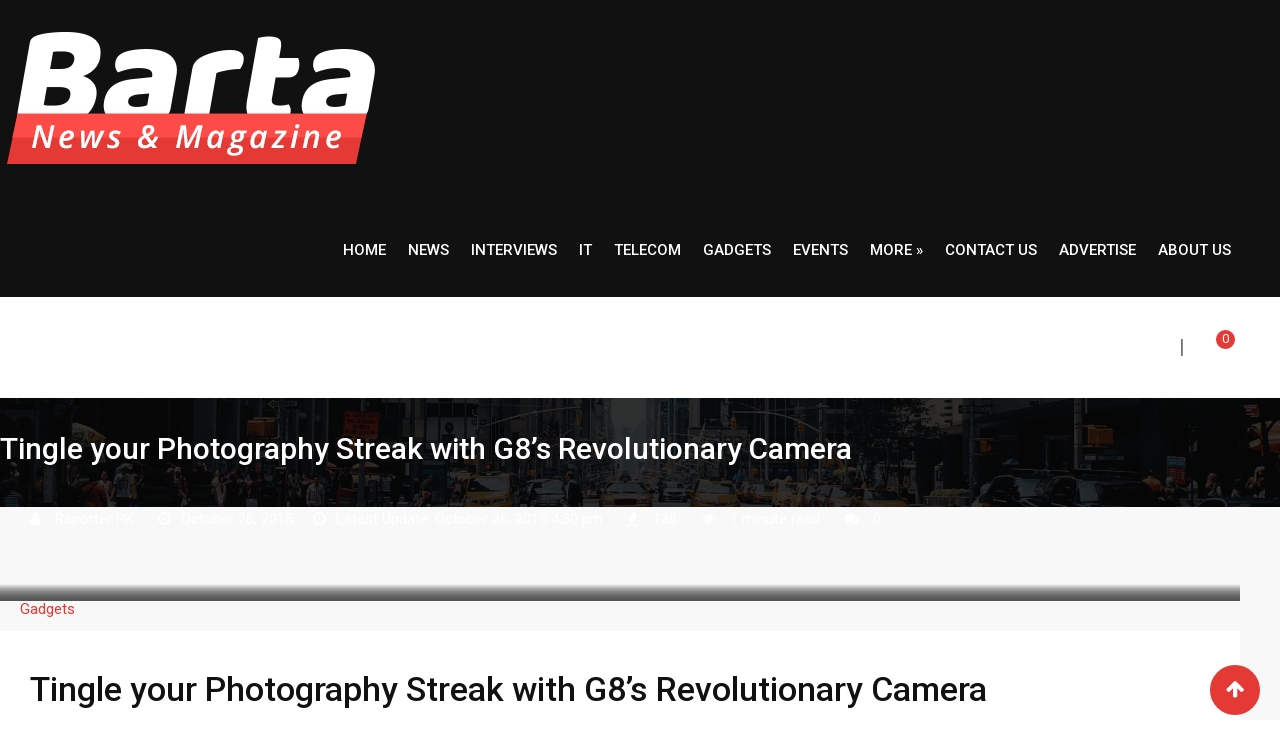

--- FILE ---
content_type: text/css
request_url: https://usercontent.one/wp/www.reporterpk.com/wp-content/themes/barta/assets/css/style.css?ver=2.0.2
body_size: 26515
content:
/*-------------------------------------    
CSS INDEX
===================================
#. Defaults
#. Topbar Layout 1
#. Topbar Layout 2
#. Topbar Layout 3
#. Topbar Layout 4
#. Header Layout 1
    #. Header Logo
    #. Main Navigation
    #. Submenu
    #. 3rd Level Menu
    #. Multi Column Menu
    #. Mobile Multi Column Menu
    #. Header Icons
    #. Header Right Menu
    #. Sticky Header
    #. Transparent Header
#. Header Layout 2
#. Header Layout 3
#. Header Layout 4
#. Header Layout 5
#. Header Layout 6
#. Header Responsive
#. Footer - Preloader, Scroll to top, Copyright
#. Widgets - Sidebar and Footer Widgets
#. Banner
#. Miscellaneous
#. Buttons
#. Contents
#. Single Content
#. Related PostG
#. Comments
#. Archive Contents
#. Search layout
#. Pagination
#. No Content
#. Error 404
#. Feature Image Caption
#. Woocommerce: Fix
#. Woocommerce: Widgets
#. Woocommerce: Owl Nav
#. Woocommerce: Top Bar
#. Woocommerce: Shop
#. Woocommerce: Shop List View
#. Woocommerce: Single Product
#. Woocommerce: Cart
#. Woocommerce: Checkout
#. Woocommerce: Order received
#. Woocommerce: My Account
#. Woocommerce: Login/Register
#. Woocommerce: Yith Wishlist
---------------------------------------*/
/*-------------------------------------
#. Defaults
---------------------------------------*/
body {
	font-size: 15px;
	font-family: Roboto, sans-serif;
	line-height: 1.5;
	font-weight: 400;
	vertical-align: baseline;
	background: #ffffff;
	color: #444444;
	height: 100%;
	text-rendering: optimizeLegibility;
	-webkit-font-smoothing: antialiased;
	-moz-osx-font-smoothing: grayscale;
	overflow-x: hidden;	
}
.floatleft {
	float: left;
}
.floatright {
	float: right;
}
.alignleft {
	float: left;
	margin-bottom: 13px;
	margin-right: 33px;
	padding-top: 5px;
}
.alignright {
	float: right;
	margin-left: 33px;
	margin-bottom: 15px;
	padding-top: 15px;
}
@media( max-width:480px ) {	
	img.alignleft {
		float: none;
		margin-bottom: 13px;
		margin-right: 0px;
		padding-top: 5px;
		display: block;
	}
	img.alignright {
		float: none;
		margin-left: 0px;
		margin-bottom: 15px;
		padding-top: 15px;
	}
}
.aligncenter {
	clear: both;
	display: block;
	margin: 0 auto 15px;
}
.padding-space {
	padding-top: 100px;
	padding-bottom: 100px;
}
.padding-top {
	padding-top: 100px;
}
.padding-bottom {
	padding-bottom: 100px;
}
@media only screen and (min-width: 768px) {
	.alignfull {
		margin-left: calc(50% - 50vw);
		margin-right: calc(50% - 50vw);
		width: auto;
		max-width: 1000%;
	}
	.alignwide {
		margin-left: calc(25% - 25vw);
		margin-right: calc(25% - 25vw);
		width: auto;
		max-width: 1000%;
	}
	.alignwide img,
	.alignfull img {
		display: block;
		margin: 0 auto;
	}
}
a {
  text-decoration: none;
}
a:focus {
  outline: 0px solid;
  text-decoration: none;
  outline: 0 none;
}
a:active {
  text-decoration: none;
  outline: 0 none;
}
a:hover {
  text-decoration: none;
  outline: 0 none;
}
img {
  max-width: 100%;
  height: auto;
}
.fix {
  overflow: hidden;
}
p {
  margin: 0 0 20px;
  line-height: 1.6;
  margin: 0 0 20px 0;
}
h1,h2,h3,h4,h5,h6 {
	font-family: Roboto, sans-serif;
	margin: 0 0 20px 0;
    color: #111111;
}
h1 {
	font-size: 36px;
	font-weight: 500;
	line-height: 40px;
}
h2 {
	font-size: 28px;
	font-weight: 500;
	line-height: 34px;
}
h3 {
	font-size: 22px;
	font-weight: 500;
	line-height: 28px;
}
h4 {
	font-size: 18px;
	font-weight: 500;
	line-height: 26px;
}
h5 {
	font-size: 16px;
	font-weight: 500;
	line-height: 24px;
}
h6 {
	font-size: 14px;
	font-weight: 500;
	line-height: 22px;
}
.acurate {
  padding: 0;
}
.padding-left {
  padding-left: 0;
}
.padding-right {
  padding-right: 0;
}
@media ( max-width:475px ) {
	.padding-right {
		padding-right: 15px;
	}
	.padding-left {
		padding-left: 15px;
	}
}
.section-top {
  margin-top: 40px;
}
.clear {
  clear: both;
}
.clear:after {
  clear: both;
  content: "";
  display: block;
}
.p0 {
  padding: 0;
}
.mb-2p {
	margin-bottom: 2px;
}
.mb-2 {
    margin-bottom: 2px !important;
}
.mb-4 {
    margin-bottom: 4px !important;
}
.mb-25p {
	margin-bottom: 25px;
}
.mb-30p {
	margin-bottom: 30px;
}
.mb-30 {
    margin-bottom: 30px;
}
ul {
  list-style: disc inside none ;
  margin: 0 0 20px 0;
}
#wrapper {
	overflow: hidden;
	transition: all 0.5s ease-out;
}
blockquote {
	background-color: #F5F5F5;
	border-left: 3px solid #e53935 !important;
	font-size: 16px;
	font-style: italic;
	font-weight: normal;
	padding: 30px 45px;
	margin: 40px 0 40px !important;
	color: #111111;
}
blockquote p {
	position: relative;
    padding-left: 30px;
    margin-bottom: 0;
}
blockquote p:before {
	font-family: 'FontAwesome';
	content: "\f10d";
	left: 0;
	position: absolute;
	top: -5px;
	z-index: 1;
	font-size: 20px;
	color: #e53935;
}
.wp-block-quote:not(.is-large):not(.is-style-large) {
    padding-left: 63px;
}
.wp-block-quote__citation,
.wp-block-quote cite, .wp-block-quote footer,
.wp-block-pullquote__citation {
	font-size: 14px;
    font-weight: 400;
    margin-top: 12px;
	text-align: right;
	color: #e53935;
	letter-spacing: 1px;
	display: block;
}
.wp-block-quote.is-large, .wp-block-quote.is-style-large {	
	background-color: #F5F5F5;
    border-left: 3px solid #e53935;
    font-size: 20px;
    font-style: italic;
    font-weight: normal;
    padding: 30px 45px;
    margin: 40px 0 40px;
    color: #111111;	
}
* {
	-ms-word-wrap: break-word;
	word-wrap: break-word;
}
/*for theme only*/
.img-overlay-70 {
	position: relative;
	display: block;
}
.img-overlay-70::before {
    background-image: linear-gradient(transparent, #111), linear-gradient(transparent, #111);
    height: 70%;
    opacity: 0.7;
}
.img-overlay-70::before, .more-info-link, .more-info-link-light {
    position: absolute;
    right: 0;
    z-index: 1;
}
.img-overlay-70::before, .img-overlay-90::before {
    bottom: 0;
    content: "";
    left: 0;
    width: 100%;
}
#page {
	background-position: top center;
	background-repeat: no-repeat;
}
.post-bottom-spacer {
	margin-bottom:20px;
	width: 100%;
	height:1px;
	border-bottom: 1px solid #d7d7d7;
}
.visibility-h {
	visibility: hidden;
}
/*-------------------------------------
#. Topbar Layout 1
---------------------------------------*/
#tophead {
	background-color: #f8f8f8;
	border-bottom: 1px solid #dadada;
	padding: 6px 0;
	color: #444444;
}
#tophead a {
	color: #444444;
}
#tophead .tophead-contact {
	float: left;
}
#tophead .tophead-contact ul li {
	display: inline-block;
	margin-right: 10px;
}
#tophead .tophead-contact a:hover {
  text-decoration: underline;
}
#tophead .tophead-contact .fa,
#tophead .tophead-address .fa {
  color: #e53935;
  padding-right: 10px;
}
#tophead .tophead-right {
  float: right;
}
#tophead .tophead-social li {
  display: inline-block;
}
#tophead .tophead-social li:first {
  padding-left: 0;
}
#tophead .tophead-social li a {
	line-height: 36px;
	color: #ffffff;
	height: 36px;
	width: 36px;
	display: block;
	border-radius: 50%;
	text-align: center; 
	background-color: #292929;  
}
#tophead .tophead-social li a {
	line-height: 36px;
	color: #ffffff;
	height: 36px;
	width: 36px;
	display: block;
	border-radius: 50%;
	text-align: center; 
	background-color: #292929;  
}
.header-style-10.trheader #tophead .tophead-social li a {
	border: 1px solid #ffffff;
}
.header-style-10.trheader #tophead .tophead-social li a:hover {
	border: 1px solid #e53935;
}
#tophead .tophead-social li a:hover {  
  background-color: #e53935;  
  color: #ffffff;
}
/* Transparent Topbar */
.trheader #tophead,
.trheader #tophead a {
  color: #efefef;
}
.trheader #tophead {
  background-color: transparent;
  border-bottom: 1px solid rgba(181, 181, 181, 0.1);
}
.trheader.has-topbar .entry-banner .container {
  padding-top: 34px;
}
/*-------------------------------------
#. Topbar Layout 2
---------------------------------------*/
.topbar-style-2 #tophead .tophead-social li a {
	line-height: 27px;
	height: 25px;
	width: 25px;
	margin-left: 3px;
	color: #787878;
	display: block;
	border-radius: 50%;
	text-align: center;
	background: #f8f8f8;
}
.topbar-style-2 #tophead .tophead-social li a:hover {	
	color: #ffffff;
	background-color: #e53935;
}
.topbar-style-2 #tophead .tophead-right {
	text-align: right;
}
/*-------------------------------------
#. Topbar Layout 3
---------------------------------------*/
.topbar-style-3 #tophead {
	background-color: #f8f8f8;
	padding: 6px 0;
	color: #444;
	border-bottom: 1px solid #dadada;
}
.topbar-style-3 #tophead .tophead-social li a {
	line-height: 27px;
	height: 25px;
	width: 25px;
	margin-left: 3px;
	color: #787878;
	display: block;
	border-radius: 50%;
	text-align: center;
	background: #f8f8f8;
}
.topbar-style-3.trheader #tophead .tophead-social li a {
	color: #787878;
}
.topbar-style-3 #tophead .tophead-social li a:hover {	
	color: #ffffff;
	background-color: #e53935;
}
.topbar-style-3 #tophead .tophead-right {
  text-align: right;
}
/*all top bar*/
.header-top-bar {
  min-height: 34px;
}
/*all header*/
.header-fixed {
	left: 0;
	right: 0;
	margin: 0 auto;
	top: 0;
	z-index: 1000;
	position: relative;
	transition: all 0.5s ease-out;
}
.header-area {
  background: #fff;
}
.bottomBorder {
  border-bottom: 2px solid #e53935;
  background: #ffffff;
}
.mean-container .mean-nav ul.menu {
	overflow-y: scroll;
}
ul.header-social {
	text-align: right;
	padding: 4px 0
}
ul.header-social li {
	display: inline-block;
	margin-right: 5px
}
ul.header-social li:last-child {
	margin-right: 0
}
ul.header-social li a {
	height: 30px;
	width: 30px;
	line-height: 30px;
	display: block;
	text-align: center;
	-webkit-border-radius: 45px;
	-moz-border-radius: 45px;
	-ms-border-radius: 45px;
	-o-border-radius: 45px;
	border-radius: 45px;
	-webkit-transition: all .5s ease-out;
	-moz-transition: all .5s ease-out;
	-ms-transition: all .5s ease-out;
	-o-transition: all .5s ease-out;
	transition: all .5s ease-out
}
/*-------------------------------------
#. Topbar Layout 4
---------------------------------------*/
.topbar-style-4 .header-top-bar h3,
.topbar-style-4 .tml-user-avatar {
	display: none;
}
.topbar-style-4 .widget {
	margin-bottom: 0;
	position: relative;
}
.topbar-style-4 .tophead-right ul li {
	display: inline-block;
	padding-left: 10px;
}
.topbar-style-4 .tophead-right ul li i {
	padding-right: 8px;
}
.topbar-style-4 #tophead .tophead-contact a:hover,
.topbar-style-4 #tophead .tophead-right ul li a:hover {
	text-decoration: none;
	color: #e53935;
}
.topbar-style-4 .tophead-right form {
	position: absolute;
	top: 30px;
	background: #f7f7f7;
	padding: 13px;
	z-index: 2;
}
.topbar-style-4 .tophead-right form .tml-submit-wrap {
	margin-bottom: 5px;
}
.topbar-style-4 .tophead-right form .tml-button {
	padding: 6px 15px;
}
.topbar-style-4 .tml-login form {
    font-size: 13px;
    line-height: 20px;
    background-color: #fff;
    position: absolute;
    right: 0;
    top: 100%;
    width: 270px;
    z-index: 99999;
    box-shadow: 0 2px 5px rgba(0, 0, 0, 0.5);
    opacity: 0;
    -webkit-transform: scaleY(0);
    transform: scaleY(0);
    -webkit-transform-origin: 0 0 0;
    transform-origin: 0 0 0;
    transition: all 0.5s ease 0s;
    visibility: hidden;
    text-align: left;
}
.topbar-style-4 .tml-login:hover form {
    opacity: 1;
    -webkit-transform: scaleY(1);
    transform: scaleY(1);
    visibility: visible;
}
.tml .tml-button {
	padding: 6px 15px;
}
.tml ul.tml-links {
	margin: 0;
	padding: 0;
}
.tml ul.tml-links li {
	list-style: none;
}

/*-------------------------------------
#.  Quick Info Bar
---------------------------------------*/
.rt-news-quick-info-bar {
	padding: 6px 0;
}
.rt-news-quick-info-bar ul.news-info-list {
	margin-bottom: 0px;
}
.ticker-content a {
	text-decoration: none;
	color: #222;
}
.ticker-content a:hover {
	color: #e53935 !important;
	text-decoration: none;
}
ul.news-info-list {
	padding: 6px 0
}
ul.news-info-list li {
	font-size: 13px;
	margin-right: 15px;
	display: inline-block;
	color: #444
}
@media only screen and (max-width:1199px) {
	ul.news-info-list li {
		margin-right: 12px
	}
}
ul.news-info-list li:last-child {
	margin-right: 0
}
ul.news-info-list li i {
	color: #e53935;
	font-size: 16px;
	margin-right: 10px
}

/*-------------------------------------
#. Header Layout 1
---------------------------------------*/
.header-style-1 .main-menu-area nav ul li a {
	padding: 40px 15px;
	color: #ffffff;
}
.header-style-1 #header-1 {
	background: #111111;
}
/* Header Logo */
.site-header .site-branding {
	display: table;
	height: 90px;
}
.header-style-1 .site-header .site-branding a.light-logo {
	display: table-cell;
	vertical-align: middle;
}
.header-style-1 .site-header .site-branding a.dark-logo {
	display: none;
}

/* Main Navigation */
.header-style-1 .site-header ul {
	list-style-type: none;
	margin: 0;
	padding: 0;
}
.header-style-1 .site-header .main-navigation nav ul {
	text-align: right;
}
.header-style-1 .site-header .main-navigation nav ul li a {
	color: #ffffff;
	padding: 39px 9px 39px;
}
@media ( max-width:1024px ) {
	.header-style-1 .site-header .main-navigation nav ul li a {
		padding-left: 8px;
		padding-right: 8px;
	}
}
.header-style-1 .site-header .main-navigation  nav ul li a.active {
	color: #e53935 !important;
}
.header-style-1 .site-header .main-navigation ul.menu > li > a:hover {
	color: #e53935;
}
.header-style-1 .site-header .main-navigation ul.menu > li.current-menu-item > a,
.header-style-1 .site-header .main-navigation ul.menu > li.current > a {
	color: #e53935;
}
.header-style-1.stickp .site-header .site-branding a img {
	padding: 3px 0;
}
/* Submenu */
.header-style-1 .site-header .main-navigation ul li ul {
	text-align: left;
}
.header-style-1 .site-header .main-navigation ul li ul.sub-menu li.menu-item-has-children:after {
  color: #fff;
  content: "\f105";
  font-family: FontAwesome;
  font-size: 16px;
  position: absolute;
  right: 6px;
  top: 10px;
}
.header-style-1 .site-header .main-navigation ul li ul li:last-child {
  border-bottom: none;
}
.header-style-1 .site-header .main-navigation ul li ul li a {
  display: block;
  color: #ffffff;
  text-transform: inherit;
  padding: 10px 15px !important;
  font-weight: 400;
  font-size: 14px;
  transition: all 0.3s ease-out 0s;
}
.header-style-1 .site-header .main-navigation ul li ul li a:hover {
  padding-left: 18px !important;
}
.header-style-1 .trheader.non-stickh .site-header .site-branding a.dark-logo {
	padding-top: 20px;
}
/* Multi Column Menu */
.header-style-1 .site-header .main-navigation ul li.mega-menu:hover ul {
  opacity: 1;
  visibility: visible;
  -webkit-transform: scaleY(1);
          transform: scaleY(1);
}
.header-style-1 .site-header .main-navigation ul li.mega-menu ul.sub-menu li {
  background-color: inherit;
}
.header-style-1 .site-header .main-navigation ul li.mega-menu ul.sub-menu li a {
  color: #ffffff;
}
.header-style-1 .site-header .main-navigation ul li.mega-menu ul.sub-menu li a::hover {
  background-color: #e53935;
  color: #071041;
}
.header-style-1 .site-header .main-navigation ul li.mega-menu > ul.sub-menu {
  background-color: #e53935;
  padding: 10px 0;
  width: 460px;
}
.header-style-1 .site-header .main-navigation ul li.mega-menu > ul.sub-menu > li {
  display: block;
  float: left;
  margin: 0 5px;
  width: 210px;
  border: none;
}
.header-style-1 .site-header .main-navigation ul li.mega-menu > ul.sub-menu > li ul {
  position: relative;
  width: inherit;
  left: inherit;
  box-shadow: none;
}
.header-style-1 .site-header .main-navigation ul li.mega-menu > ul.sub-menu > li > a {
  font-weight: 500;
  margin-bottom: 1px;
}
.header-style-1 .site-header .main-navigation ul li.mega-menu > ul.sub-menu li:after {
  content: '';
}
.header-style-1 .site-header .main-navigation ul li.mega-menu.hide-header > ul.sub-menu > li > a {
  display: none;
}
.header-style-1 .header-area-space {
	margin-top: 111px;
}
/* Mobile Multi Column Menu */
.mean-container .mega-menu.hide-header > ul > li {
  border-top: none;
}
.mean-container .mega-menu.hide-header > ul > li > a {
  display: none;
}
.mean-container .mega-menu.hide-header > ul > li > ul {
  display: block !important;
}
.not-top #meanmenu {
	width: 100%;
	position: fixed;
	top: 0;
	z-index: 9999;
}
/* Header Icons */
.cart-icon-area,
.header-icon-seperator,
.search-box-area,
.header-icon-area .additional-menu-area {
	padding-top: 38px;
	padding-bottom: 38px;
	color: #757272;
}
@media (max-width: 991px) {
	.header-icon-area .cart-icon-area .cart-icon-num {
		top: 14px;
	}	
	.header-icon-area .cart-icon-area .cart-icon-num {
	  top: 21px;
	}
}
.cart-icon-area > a {
  padding-top: 0px;
}
.header-icon-area .search-box-area,
.header-icon-area .header-icon-seperator,
.header-icon-area .cart-icon-area,
.header-icon-area .additional-menu-area {
  float: right;
}
.header-icon-area {
  position: relative;
  font-size: 24px;
  line-height: 1;
}
.header-icon-area .search-box .search-text {
	background: #f5f5f5;
	border: 1px solid #e53935;
	color: #666666;
	height: 42px;
	right: 0;
	margin-right: 3px;
	opacity: 0;
	visibility: hidden;
	padding: 0;
	position: absolute;
	top: 100%;
	width: 0;
	z-index: 99;
	transition: all 0.3s ease 0s;
	box-shadow: none;
	font-size: 15px;
}
.header-icon-area .search-box .search-text.active {
	right: 0px;
	opacity: 1;
	visibility: visible;
	padding: 0 20px 0 10px;
	width: 251px;
}
.header-icon-area .search-box .search-close {	
    font-size: 18px;
    line-height: 1;
    right: 15px;
    position: absolute;
    top: 111%;
    top: calc(111%);
    z-index: 100;
    opacity: 0;
    visibility: hidden;
    transition: all 0.5s ease 0s;
}
.header-icon-area .search-box .search-close.active {
	opacity: 1;
	visibility: visible;
}
.header-icon-area .search-box .search-button {
	font-size: 20px;
}
.header-icon-area .search-box .search-button i {
	color: #ffffff;
}
.header-icon-area .header-icon-seperator {
	font-size: 20px;
	line-height: 24px;
	padding-left: 15px;
	padding-right: 15px;
}
.header-icon-area .cart-icon-area {
	position: relative;
}
.header-icon-area .cart-icon-area > a {
	display: block;
	color: #222;
	transition: none;
	margin-right: 18px;
}
.cart-icon-area .woocommerce-mini-cart__empty-message {
	color: #222222;
}
.header-icon-area .cart-icon-area .cart-icon-num {
	background-color: #e53935;
	border-radius: 50%;
	color: #ffffff;
	font-size: 13px;
	line-height: 18px;
	min-height: 19px;
	min-width: 19px;
	position: absolute;
	text-align: center;
	top: 33px;
	right: -14px;
}
.header-style-1 .header-icon-area .cart-icon-area > a {
	display: block;
	color: #fff;
	transition: none;
	margin-right: 18px;
}
.header-style-1 .header-icon-area .cart-icon-area .cart-icon-num {
	background-color: #e53935;
	border-radius: 50%;
	color: #ffffff;
	font-size: 13px;
	line-height: 18px;
	min-height: 19px;
	min-width: 19px;
	position: absolute;
	text-align: center;
	top: 33px;
	right: 5px;
}
.header-icon-area .cart-icon-area .cart-icon-products {
	font-size: 13px;
	line-height: 20px;
	background-color: #fff;
	position: absolute;
	right: 0;
	top: 100%;
	width: 270px;
	z-index: 99999;
	box-shadow: 0 2px 5px rgba(0, 0, 0, 0.5);
	opacity: 0;
	-webkit-transform: scaleY(0);
	transform: scaleY(0);
	-webkit-transform-origin: 0 0 0;
	transform-origin: 0 0 0;
	transition: all 0.5s ease 0s;
	visibility: hidden;
	text-align: left;
}
.header-icon-area .cart-icon-area .cart-icon-products .widget_shopping_cart {
	padding: 10px 15px;
}
.header-icon-area .cart-icon-area .cart-icon-products .widget_shopping_cart.widget {
    margin: 0;
}
.header-icon-area .cart-icon-area .cart-icon-products .widget_shopping_cart.widget p {
    margin: 0;
	border-top: none;
}
.header-icon-area .cart-icon-area .cart-icon-products .widget_shopping_cart.widget .total {
	margin-top: 5px;
	margin-bottom: 12px;
}
.header-icon-area .cart-icon-area:hover .cart-icon-products {
	opacity: 1;
	-webkit-transform: scaleY(1);
	transform: scaleY(1);
	visibility: visible;
}
/*header fix */
.header-style-1 .header-icon-area,
.header-style-1 .menu-all-pages-container {
	float: right;
}
.header-style-1 .menu-all-pages-container {
	padding-right: 15px;
}
.woocommerce .cart-icon-products .widget_shopping_cart .cart_list li,
.cart-icon-products .woocommerce.widget_shopping_cart .cart_list li,
.cart-icon-products .widget_shopping_cart .mini_cart_item {
	border-bottom: 1px solid #dddddd;
	padding-bottom: 10px;
	padding-top: 10px;
}
.cart-icon-products .widget_shopping_cart .mini_cart_item:last-child {
	border-bottom: none;
}
.cart-icon-products .widget_shopping_cart .mini_cart_item a {
	color: #666;
}
.cart-icon-products .widget_shopping_cart .mini_cart_item a:hover {
	color: #e53935;
}
.woocommerce .cart-icon-products .widget_shopping_cart .cart_list li a.remove,
.cart-icon-products .woocommerce.widget_shopping_cart .cart_list li a.remove,
.cart-icon-products .widget_shopping_cart .mini_cart_item a.remove {
	line-height: 1;
	top: 12px;
}
.cart-icon-products .woocommerce.widget_shopping_cart ul.product_list_widget li img {
	width: 40px;
}
/* Header Right Menu */
.additional-menu-area {
	
}
.additional-menu-area a.side-menu-trigger {
	color: #ffffff;
	cursor: pointer;
	font-size: 21px;
	line-height: 0;
}
.additional-menu-area a.side-menu-trigger span {
    display: block;
    height: 1px;
    width: 28px;
    background-color: #fff;
    margin-top: 6px;
    -webkit-transition: all .3s ease-out;
    -moz-transition: all .3s ease-out;
    -ms-transition: all .3s ease-out;
    -o-transition: all .3s ease-out;
    transition: all .3s ease-out;
}
.header-style-2 .additional-menu-area a.side-menu-trigger span,
.header-style-3 .additional-menu-area a.side-menu-trigger span {
	background: #111111;
}
.additional-menu-area a.side-menu-trigger:hover {
  color: #e53935;  
}
.additional-menu-area .sidenav {
	height: 100%;
	width: 400px;
	position: fixed;
	z-index: 150;
	top: 0;
	right: 0;
	padding-left: 20px;
	-webkit-transform: translateX(100%);
    -moz-transform: translateX(100%);
    transform: translateX(100%);
	background-color: #111111;
	overflow-x: hidden;
	padding-top: 50px;
	-webkit-transition: all .6s cubic-bezier(.77,0,.175,1);
    -moz-transition: all .6s cubic-bezier(.77,0,.175,1);
    transition: all .6s cubic-bezier(.77,0,.175,1);
}
.additional-menu-area .sidenav img {
	max-width:150px;
}
body .rt-cover {
    z-index: 149; 
    opacity: 1;
    position: fixed;
    top: 0;
    left: 0;
    width: 100%;
    height: 100%;
    overflow: hidden;
    background-color: rgba(0,0,0,.7);
    -webkit-transition: opacity .2s ease-in-out,z-index .2s ease-in-out;
    -moz-transition: opacity .2s ease-in-out,z-index .2s ease-in-out;
    transition: opacity .2s ease-in-out,z-index .2s ease-in-out;
}
.additional-menu-area .sidenav .closebtn {
	border: 2px solid #fff;
    border-radius: 50%;
    color: #fff;
    display: block;
    font-size: 24px;
    padding: 0;
    position: absolute;
    right: 15px;
    text-align: center;
    top: 70px;
    line-height: 26px;
    height: 34px;
    width: 34px;
}
.additional-menu-area .sidenav .closebtn:hover {
	color: #e53935;
}
.additional-menu-area .sidenav .sidenav-search {
	border: 1px solid #5f5f5f;
	margin: 0 20px 10px 20px;
}
.additional-menu-area .sidenav ul li {
	border-bottom: none;
	margin-bottom: 0;
	line-height: 24px;
}
.additional-menu-area .sidenav ul li a {
	text-align: left;
	font-size: 14px;
	color: #ffffff;
	border: none;
	padding-left: 20px;
}
.additional-menu-area .sidenav ul li a:hover {
	background-color: #e53935;
}
.additional-menu-area .sidenav ul li a::before {
	font-family: 'FontAwesome';
	content: "\f105";
	padding-right: 8px;
}
.additional-menu-area .sidenav ul li > ul > li > a {
	padding-left: 40px;
}
.additional-menu-area .sidenav a {
	padding: 10px 8px 10px 10px;
	text-decoration: none;
	color: #818181;
	display: block;
	transition: all 0.5s ease-in-out;
}
.additional-menu-area .mega-menu.hide-header > ul > li {
	padding-left: 0;
}
.additional-menu-area .mega-menu.hide-header > ul > li > a {
	display: none;
}
.additional-menu-area .mega-menu.hide-header > ul > li > ul {
	display: block !important;
}
.additional-menu-area .sidenav-address {
    padding: 30px 35px;
	line-height: 24px;
	margin-top: 30px;
	border-top: 1px solid #444444;
}
.additional-menu-area .sidenav-address h3 {
	color: #ffffff;
}
.additional-menu-area .sidenav-address span {
    color: #c4c4c4;
    font-size: 15px;
    display: block;
}
.additional-menu-area .sidenav-address span a {
    color: #c4c4c4;
    padding: 0;
}
.additional-menu-area .sidenav-address span a:hover {
    color: #e53935;
}
.additional-menu-area .sidenav-social {
    margin-top: 20px;
}
.additional-menu-area .sidenav-social span {
    display: inline-block;
    padding-right: 10px;
    font-size: 18px;
}
/* Sticky Header */
.mean-container .mean-nav ul.menu {
    overflow-y: scroll;
}
.admin-bar .rt-sticky-menu {
	top: 32px;
}
.rt-sticky-menu-wrapper {
	background: #111111;
}
.rt-sticky-menu {
	position: fixed;
	top: 0;
	left: 0;
	right: 0;
	margin: 0 auto;
	-webkit-transform: translateY(-100%);
    -moz-transform: translateY(-100%);
    -ms-transform: translateY(-100%);
    transform: translateY(-100%);
	-webkit-transition: all .3s ease-out;
	-moz-transition: all .3s ease-out;
	-ms-transition: all .3s ease-out;
	-o-transition: all .3s ease-out;
	transition: all .3s ease-out
}
.non-stickh .rt-sticky-menu {
	-webkit-transform: translateY(0%);
    -moz-transform: translateY(0%);
    -ms-transform: translateY(0%);
    transform: translateY(0%);
}
.rt-sticky-menu .main-navigation nav > ul {
	text-align: right !important;
}
.non-stickh .site-header .rt-sticky-menu .main-navigation nav > ul > li > a {
	color: #ffffff;
	padding: 19px 12px;
	-webkit-transition: all 0s ease-out;
	-moz-transition: all 0 ease-out;
	-ms-transition: all 0s ease-out;
	-o-transition: all 0s ease-out;
	transition: all 0s ease-out
}
.non-stickh .site-header .rt-sticky-menu .main-navigation nav > ul > li > a:hover {
	color: #e53935;
}
.non-stickh .site-header .rt-sticky-menu .site-branding {
	height: 60px;
}
.site-header .rt-sticky-menu .site-branding a img {
	max-width: 100px;
	padding: 7px 0;
}
.non-stickh .site-header .rt-sticky-menu .site-branding a.light-logo {
	display: block !important;
}
.header-style-5.trheader.non-stickh .site-header .rt-sticky-menu .main-navigation ul.menu > li > a,
.header-style-5.trheader .site-header .rt-sticky-menu .main-navigation nav > ul > li > a, 
.header-style-5.trheader .site-header .rt-sticky-menu .main-navigation .menu > li > a,
.header-style-5.trheader.non-stickh .site-header .rt-sticky-menu .main-navigation nav ul li a {
	color: #ffffff;
}
/* Transparent Header */
.trheader.non-stickh .site-header {
  left: 0;
  position: absolute;
  right: 0;
  z-index: 99;
}
.trheader.non-stickh .site-header .site-branding a.dark-logo {
  display: table-cell;
}
.trheader.non-stickh .site-header .site-branding a.dark-logo img {
  padding: 8px 0 0px;
}
.trheader.non-stickh .site-header .site-branding a.light-logo {
  display: none;
}
.trheader.non-stickh .site-header .site-branding a.light-logo img {
  padding: 5px 0;
}
.trheader.non-stickh .site-header .main-navigation ul.menu > li > a {
  color: #ffffff;
}
.trheader.non-stickh .site-header .header-icon-area .search-box .search-button i {
  color: #ffffff;
}
.trheader.non-stickh .site-header .header-icon-area .cart-icon-area > a {
  color: #ffffff;
}
.trheader.non-stickh .site-header .search-box .search-button i,
.trheader.non-stickh .header-icon-seperator,
.trheader.non-stickh .header-icon-area .cart-icon-area > a,
.trheader.non-stickh .additional-menu-area a.side-menu-trigger {
  color: #ffffff;
}
.trheader.non-stickh .additional-menu-area a.side-menu-trigger:hover {
  color: #e53935;
}
/*new*/
.trheader .site-header .site-branding a.light-logo {
  display: table-cell;
}
.trheader .site-header .dark-logo {
  display: none;
}
.trheader .site-header .main-navigation nav ul li a,
.trheader .site-header .main-navigation .menu > li > a {
  color: #ffffff;
}
.trheader.non-stickh .site-header .main-navigation nav ul li a,
.trheader.non-stickh .site-header .main-navigation .menu > li > a {
	color: #111111;
}
.trheader .site-header .header-icon-area .search-box .search-button i {
	color: #ffffff;
}
.trheader .site-header .header-icon-area .cart-icon-area > a {
	color: #ffffff;
}
.header-style-5.trheader .site-header .header-icon-area .cart-icon-area > a {
	color: #222222;
}
.trheader.non-stickh .header-area {
	background: #fff;
}
.trheader.stickh .header-area {
	background: transparent;
}
/*common transparent*/
.trheader .header-area {
	background: transparent;
}
.header-style-3.trheader.stickh .header-area {
	background: #ffffff;
}
/*top bar menu*/
.tophead-contact .menu {
	display: inline-flex;
}
.tophead-contact .menu .menu-item {
	position: relative;
	margin-right: 5px;
	padding: 5px 10px;
	display: block;
}
#tophead .tophead-contact ul.menu li.menu-item {
	display: block;
}
.tophead-contact .menu .menu-item:last-child {
	margin-right: 0;
}
.tophead-contact .menu .menu-item:hover .sub-menu{
	display: block;
}
.tophead-contact .menu .menu-item .sub-menu {
	display: none;
	position: absolute;
	top: 100%;
	left: 0;
	z-index: 5;
	min-width: 200px;
	background-color: #f8f8f8;
}
.tophead-contact .menu .menu-item .sub-menu .menu-item-has-children {
	position: relative;
	margin-right: 5px;
	padding: 5px 10px;
	display: block;
}
.tophead-contact .menu .menu-item .sub-menu .menu-item-has-children .sub-menu {
	display: none;
	position: absolute;
	top: 0;
	left: 100%;
	z-index: 5;
	min-width: 200px;
	background-color: #f8f8f8;
}
.tophead-contact .menu .menu-item .sub-menu .menu-item-has-children:hover .sub-menu {
	display: block;
}

/*-------------------------------------
#. Header Layout 2
---------------------------------------*/
.show-ad-in-mobile {
	display: none;
	text-align: center;
	margin: 10px 15px;
}
@media ( max-width: 768px ) {
	.show-ad-in-mobile {
		display: block;
	}	
}
/* Header Logo */ 
@media ( max-width: 768px ) {
	.header-style-9 .site-header .site-branding {
		margin: 0 auto;
	}
	.header-style-9 .header-icon-area {
		float: left !important;
	}
}
.site-header .site-branding a {
	display: table-cell;
	vertical-align: middle;
}
.site-header .site-branding a img {
	width: 100%;
	padding: 8px 0 8px;
}
.site-header .site-branding a.light-logo {
	display: none;
}
/* Main Navigation */
.site-header ul {
	list-style-type: none;
	margin: 0;
	padding: 0;
}
.site-header .main-navigation nav ul {
	text-align: right;
}
.site-header .main-navigation nav ul li {
	display: inline-block;
	position: relative;
}
.site-header .main-navigation nav ul li a {
	display: block;
	text-decoration: none;
	font-size: 15px;
	line-height: 22px;
	font-weight: 500;
	transition: all 1s ease-out 0s;
	color: #111111;
	padding: 32px 15px 32px;
	text-transform: uppercase;
	font-family: Roboto, sans-serif;
}
@media ( max-width:1024px ) {
	.site-header .main-navigation nav ul li a {
		padding: 32px 8px 32px;
	}
}
.site-header .main-navigation  nav ul li a.active {
	color: #1fa12e !important;
}
.site-header .main-navigation ul.menu > li > a:hover {
	color: #1fa12e;
}
.site-header .main-navigation ul.menu > li.current-menu-item > a,
.site-header .main-navigation ul.menu > li.current > a {
	color: #1fa12e;
}
.stickp .site-header .site-branding a img {
	padding: 3px 0;
}
/* Submenu */
.site-header .main-navigation ul li ul {
	left: 0;
	opacity: 0;
	visibility: hidden;
	-webkit-transform: scaleY(0);
	transform: scaleY(0);
	position: absolute;
	top: 100%;
	-webkit-transform-origin: 0 0 0;
	transform-origin: 0 0 0;
	transition: all 0.42s ease-out 0s;
	z-index: 99 !important;
	width: 210px;
	text-align: left;
	box-shadow: 0 0 5px rgba(0, 0, 0, 0.5);
}
.site-header .main-navigation ul li ul li ul {
    left: 210px;
    top: 0;
    width: 210px;
}
.site-header .main-navigation ul li ul.sub-menu li.menu-item-has-children:after {
	color: #fff;
	content: "\f105";
	font-family: FontAwesome;
	font-size: 16px;
	position: absolute;
	right: 6px;
	top: 10px;
}
.site-header .main-navigation ul li ul li {
	display: block;
	border-bottom: 1px solid rgba(0, 0, 0, 0.2);
	border-left: none;
	transition: all 0.3s ease 0s;
	background-color: #e53935;
}
.site-header .main-navigation ul li ul li:hover {
	background-color: #000000;
}
.site-header .main-navigation ul li ul li:hover > a {
	color: #ffffff;
}
.site-header .main-navigation ul li ul li:last-child {
	border-bottom: none;
}
.site-header .main-navigation ul li ul li a {
	display: block;
	color: #ffffff;
	text-transform: inherit;
	padding: 10px 15px !important;
	font-weight: 400;
	font-size: 14px;
	transition: all 0.3s ease-out 0s;
}
.site-header .main-navigation ul li ul li a:hover {
	padding-left: 18px !important;
}
.site-header .main-navigation ul > li:hover > ul {
	opacity: 1;
	visibility: visible;
	-webkit-transform: scaleY(1);
	transform: scaleY(1);
}
.header-style-2 .site-header .site-branding,
.header-style-2 .header-firstrow-right {
	display: table;
	height: 70px;
	width: 100%;
}
.header-style-2 .header-firstrow {
	padding: 20px 0 10px;
}
.header-style-2 .header-firstrow-right-contents {
  text-align: right;
  display: table-cell;
  vertical-align: middle;
}
.header-style-2 .header-firstrow-right-contents ul {
  display: inline;
}
.header-style-2 .header-contact li {
  display: inline-block;
  margin-left: 25px;
}
.header-style-2 .header-contact li a {
  color: #444444;
  font-size: 14px;
}
.header-style-2 .header-contact a:hover {
  text-decoration: underline;
}
.header-style-2 .header-contact .fa {
  color: #e53935;
  padding-right: 10px;
  font-size: 14px;
}
.header-style-2 .header-social {
  padding-left: 40px;
}
.header-style-2 .header-social li {
  display: inline-block;
  list-style: outside none none;
}
.header-style-2 .header-social li a {
  color: #444444;
  padding-left: 10px;
}
.header-style-2 .header-social li a:hover {
  color: #e53935;
}
.header-style-2 .site-header .main-navigation ul {
  text-align: left;
}
.header-style-2 .site-header .main-navigation ul li a {
  padding: 24px 30px 24px 0;
}
@media(max-width:1199px) {
	.header-style-2 .site-header .main-navigation ul li a {
		padding-right: 11px;
	}
}
.header-style-2 .cart-icon-area,
.header-style-2 .header-icon-seperator,
.header-style-2 .search-box-area,
.header-style-2 .header-icon-area .additional-menu-area {
  padding-bottom: 23px;
  padding-top: 23px;
}
.header-style-2 .header-icon-area .search-box .search-button i {
	color: #111111;
}
.header-style-2 .header-icon-area .cart-icon-area .cart-icon-num {
  top: 15px;
  right: 5px;
}
.header-style-2 .additional-menu-area a.side-menu-trigger {
	color: #111111;
}
.header-style-2 .header-icon-area .search-box .search-close {
	top: 115%;
}
.header-style-2 #tophead .tophead-social li a {
    line-height: 30px;
    height: 27px;
    width: 27px;
}

/* Sticky header */
.header-style-2.stick .header-firstrow,
.header-style-2.stick .menu-sep {
  display: none;
}
.header-style-2.stick .site-header {
  padding-top: 20px;
}
.header-style-2 .sticky-logo {
	display: none;
}
.header-style-2.stickh .sticky-logo {
	display: block;
	margin-right: 35px;
	float: left;
	margin-top: 13px;
	transition: all 0.3s ease-out 0s;
}
.header-style-2.stickh .sticky-logo img {
	width: 100px;
}
/* Transparent Header */
.topbar-style-2.trheader #tophead .tophead-social li a {
	background: #292929;
}

.header-style-2.trheader .menu-sep,
.header-style-2.trheader.non-stickh .menu-sep {
  background-color: rgba(181, 181, 181, 0.1);
}
.header-style-2.trheader .header-contact li a,
.header-style-2.trheader.non-stickh .header-contact li a,
.header-style-2.trheader .header-social li a,
.header-style-2.trheader.non-stickh .header-social li a {
  color: #fff;
}
.header-style-2.trheader .header-social li a:hover,
.header-style-2.trheader.non-stickh .header-social li a:hover {
  color: #e53935;
}
.header-style-2.trheader.stickh .header-area {
  background: #f8f8f8;
}
.header-style-2.trheader .site-header .header-icon-area .cart-icon-area > a,
.header-style-2.trheader.non-stickh .site-header .header-icon-area .cart-icon-area > a,
.header-style-2.trheader .site-header .header-icon-area .search-box .search-button i,
.header-style-2.trheader.non-stickh .site-header .header-icon-area .search-box .search-button i,
.header-style-2.trheader .site-header .main-navigation .menu > li > a,
.header-style-2.trheader.non-stickh .site-header .main-navigation .menu > li > a {
  color: #111111;
}
.header-style-2.trheader .site-header .site-branding a.light-logo,
.header-style-2.trheader.non-stickh .site-header .site-branding a.light-logo {
  display: table-cell;
}
.header-style-2.trheader .site-header .site-branding a.dark-logo,
.header-style-2.trheader.non-stickh .site-header .site-branding a.dark-logo {
  display: none;
}
.header-style-2.trheader.non-stickh .additional-menu-area a.side-menu-trigger,
.header-style-2.trheader.stickh .site-header .header-icon-area .cart-icon-area > a,
.header-style-2.trheader.stickh .site-header .header-icon-area .search-box .search-button i,
.header-style-2.trheader.stickh .site-header .main-navigation .menu > li > a {
  color: #111111;
}
/*-------------------------------------
#. Header Layout 3
---------------------------------------*/
.header-style-3 .menu-sep {
  background-color: #d0d0d0;
  margin: 0;
}
.header-style-3 .site-header .site-branding,
.header-style-3 .header-firstrow-right {
  display: table;
  height: 70px;
  width: 100%;
}
.header-style-3 .site-header .site-branding a img {
  max-height: 88px;
}
.header-style-3 .header-firstrow-right-contents {
  text-align: right;
  display: table-cell;
  vertical-align: middle;
}
.header-style-3 .header-firstrow-right-contents ul {
  display: inline;
}
.header-style-3 .header-contact li {
  display: inline-block;
  margin-left: 25px;
  font-weight: 500;
}
.header-style-3 .header-contact li a {
  color: #444444;
}
.header-style-3 .header-contact a:hover {
  text-decoration: underline;
}
.header-style-3 .header-contact .fa {
  color: #e53935;
  padding-right: 10px;
}
.header-style-3 .header-social {
  padding-left: 40px;
}
.header-style-3 .header-social li {
  display: inline-block;
  list-style: outside none none;
}
.header-style-3 .header-social li a {
  color: #444444;
  padding-left: 10px;
}
.header-style-3 .header-social li a:hover {
  color: #e53935;
}
.header-style-3 .site-header .main-navigation ul {
  text-align: left;
}
.header-style-3 .site-header .main-navigation ul li a {
  padding: 24px 15px;
}
.header-style-3 .site-header .main-navigation ul li:first-child a {
	padding-left: 0;
}
.header-style-3 .cart-icon-area,
.header-style-3 .header-icon-seperator,
.header-style-3 .search-box-area,
.header-style-3 .header-icon-area .additional-menu-area {
  padding-bottom: 23px;
  padding-top: 23px;
}
.header-style-3 .header-icon-area .cart-icon-area .cart-icon-num {
  top: 15px;
  right: 5px;
}
.header-style-3 .header-icon-area .search-box .search-button i,
.header-style-3 .additional-menu-area a.side-menu-trigger {
	color: #111111;
}
/* Sticky header */
.header-style-3.stick .header-firstrow,
.header-style-3.stick .menu-sep {
  display: none;
}
.header-style-3.stick .site-header {
  padding-top: 20px;
}
.header-style-3.stickh .menu-sep {
  background-color: transparent;
}
/* Transparent Header */

.header-style-3.trheader .menu-sep,
.header-style-3.trheader.non-stickh .menu-sep {
  background-color: rgba(181, 181, 181, 0.1);
}
.header-style-3.trheader .header-contact li a,
.header-style-3.trheader.non-stickh .header-contact li a,
.header-style-3.trheader .header-social li a,
.header-style-3.trheader.non-stickh .header-social li a {
  color: #111111;
}
.header-style-3.trheader .header-social li a:hover,
.header-style-3.trheader.non-stickh .header-social li a:hover {
  color: #e53935;
}
.header-style-3.trheader .header-area,
.header-style-3.trheader.non-stickh .header-area {
  background: transparent;
}
.header-style-3.trheader .site-header .header-icon-area .cart-icon-area > a,
.header-style-3.trheader.non-stickh .site-header .header-icon-area .cart-icon-area > a,
.header-style-3.trheader .site-header .header-icon-area .search-box .search-button i,
.header-style-3.trheader.non-stickh .site-header .header-icon-area .search-box .search-button i,
.header-style-3.trheader .site-header .main-navigation .menu > li > a,
.header-style-3.trheader.non-stickh .site-header .main-navigation .menu > li > a,
.header-style-3.trheader .additional-menu-area a.side-menu-trigger {
  color: #111111;
}
.header-style-3.trheader .site-header .site-branding a.light-logo,
.header-style-3.trheader.non-stickh .site-header .site-branding a.light-logo {
  display: table-cell;
}
.header-style-3.trheader .site-header .site-branding a.dark-logo,
.header-style-3.trheader.non-stickh .site-header .site-branding a.dark-logo {
  display: none;
}
.header-style-3.trheader.stickh .site-header .header-icon-area .cart-icon-area > a,
.header-style-3.trheader.stickh .site-header .header-icon-area .search-box .search-button i,
.header-style-3.trheader.stickh .site-header .main-navigation .menu > li > a,
.header-style-3.trheader.stickh .additional-menu-area a.side-menu-trigger {
  color: #111111;
}
.header-style-3.trheader.non-stickh .header-icon-seperator {
	color: #dcdcdc;
}
/*-------------------------------------
#. Header Layout 4
---------------------------------------*/
.header-style-4 .header-area {
	background: transparent;
}
.header-style-4 .header-full {
	background: #ffffff;
	padding: 0 30px;
}
.header-style-4 .header-firstrow {
  padding: 20px 0 15px;
}
.header-style-4 .site-header .site-branding, 
.header-style-4 .header-firstrow-right {
	display: table;
	height: 70px;
	width: 100%;
}
.header-style-4 .full-menu {
	background: #111111;
	margin: 0;
}
.header-style-4 .header-firstrow-right-contents {
    text-align: right;
    display: table-cell;
    vertical-align: middle;
}
.header-style-4 .site-header .site-branding a {
	text-align: center;
}
.header-style-4 .header-firstrow-contents {
	display: table-cell;
	vertical-align: middle;
}
.header-style-4 .header-contact li {
	display: inline-block;
	margin-right: 25px;
}
.header-style-4 .header-contact li a {
	color: #444444;
	font-size: 14px;
}
.header-style-4 .header-contact a:hover {
	text-decoration: underline;
}
.header-style-4 .header-contact .fa {
	color: #e53935;
	padding-right: 10px;
	font-size: 14px;
}
.header-style-4 .header-firstrow-contents-right {
	text-align: right;
}
.header-style-4 .header-firstrow-contents-right .header-social,
.header-style-4 .header-firstrow-contents-right .header-icon-area {
	display: inline-block;
	vertical-align: middle;
}
.header-style-4 .header-social li {
	display: inline-block;
	list-style-type: none;
}
.header-style-4 .header-social li a {
	color: #444444;
	padding-left: 10px;
}
.header-style-4 .header-social li a:hover {
	color: #e53935;
}
.header-style-4 .cart-icon-area,
.header-style-4 .header-icon-seperator,
.header-style-4 .search-box-area,
.header-style-4 .header-icon-area .additional-menu-area {
	padding-bottom: 25px;
	padding-top: 24px;
}
.header-style-4 .header-icon-area .search-box .search-close {
	top: 114%;
}
.header-style-4 .header-icon-area .search-box .search-button i,
.header-style-4 .header-icon-area .cart-icon-area > a {
	color: #ffffff;
}
.header-style-4 .header-icon-area .cart-icon-area .cart-icon-num {
	line-height: 14px;
	min-height: 18px;
	min-width: 17px;
	padding: 2px;
	right: 5px;
	top: 15px;
}
.header-style-4 .site-header .main-navigation ul {
	text-align: left;
}
.header-style-4 .site-header .main-navigation ul li a {
	color: #ffffff;
	padding-top: 26px;
	padding-bottom: 25px;
}
/* Sticky header */
.header-style-4 .sticky-logo {
	display: none;
}
.header-style-4.stickh .sticky-logo {
	display: block;
	margin-right: 35px;
	float: left;
	margin-top: 13px;
	transition: all 0.3s ease-out 0s;
}
.header-style-4.stickh .sticky-logo img {
	width: 100px;
}
/* Transparent Header */
.header-style-4.trheader .menu-sep {
  background-color: rgba(181, 181, 181, 0.1);
}
.header-style-4.trheader .header-contact li a,
.header-style-4.trheader .header-social li a {
  color: #fff;
}
.header-style-4.trheader .header-social li a:hover {
  color: #e53935;
}
.header-style-4.trheader .entry-banner {
  padding-top: 110px;
}
.header-style-4.trheader .header-full {
	background: transparent;
	padding: 0;
}
.header-style-4.trheader.stickh .header-area {
	background: transparent;
}
.header-style-4.trheader.non-stickh .site-header .main-navigation nav > ul > li > a, 
.header-style-4.trheader.non-stickh .site-header .main-navigation .menu > li > a {
    color: #ffffff;
}
.header-style-4 .ad-header-below {
	background: transparent;
	border-bottom: none;
}
.header-style-4 .ad-before-content {
	padding-top: 30px;
	padding-bottom: 0;
	background: #ffffff;
}
/*-------------------------------------
#. Header Layout 5
---------------------------------------*/
.header-style-5 .header-full {
	padding: 0 0px 5px;
}
.header-style-5 .header-firstrow {
  padding: 20px 0 10px;
}
.header-style-5 .header-firstrow-right {
	text-align: right;
}
.header-style-5 .full-menu {
	background: #111111;
	margin: 0;
}
.header-style-5 .site-header .site-branding a {
	text-align: center;
}
.header-style-5 .header-firstrow-contents {
	display: table-cell;
	vertical-align: middle;
}
.header-style-5 .header-contact li {
	display: inline-block;
	margin-right: 25px;
}
.header-style-5 .header-contact li a {
	color: #444444;
	font-size: 14px;
}
.header-style-5 .header-contact a:hover {
	text-decoration: underline;
}
.header-style-5 .header-contact .fa {
	color: #e53935;
	padding-right: 10px;
	font-size: 14px;
}
.header-style-5 .header-firstrow-contents-right {
	text-align: right;
}
.header-style-5 .header-firstrow-contents-right .header-social,
.header-style-5 .header-firstrow-contents-right .header-icon-area {
	display: inline-block;
	vertical-align: middle;
}
.header-style-5 .header-social li {
	display: inline-block;
	list-style-type: none;
}
.header-style-5 .header-social li a {
	color: #444444;
	padding-left: 10px;
}
.header-style-5 .header-social li a:hover {
	color: #e53935;
}
.header-style-5 .cart-icon-area,
.header-style-5 .header-icon-seperator,
.header-style-5 .search-box-area,
.header-style-5 .header-icon-area .additional-menu-area {
	padding-bottom: 24px;
	padding-top: 24px;
}
.header-style-5 .header-icon-area .search-box .search-close {
	top: 114%;
}
.header-style-5 .header-icon-area .search-box .search-button i {
	color: #ffffff;
}
.header-style-5 .header-icon-area .cart-icon-area .cart-icon-num {
	line-height: 14px;
	min-height: 18px;
	min-width: 17px;
	padding: 2px;
	right: 5px;
	top: 15px;
}
.header-style-5 .site-header .main-navigation ul {
	text-align: left;
}
.header-style-5 .site-header .main-navigation ul li a {
	color: #ffffff;
	padding-top: 26px;
	padding-bottom: 25px;
}
.header-style-5 .header-icon-area .cart-icon-area > a,
.header-style-5 .additional-menu-area a.side-menu-trigger span {
	color: #ffffff;
}
/* Sticky header */
.header-style-5.stickh .header-full {
	background: transparent;
	padding: 0;
}
.header-style-5.trheader .site-header .dark-logo.sticky-logo {
	/*display: block;*/
}
.header-style-5 .sticky-logo {
	display: none;
}
.header-style-5.stickh .sticky-logo {
	display: block;
	margin-right: 35px;
	float: left;
	margin-top: 13px;
	transition: all 0.3s ease-out 0s;
}
.header-style-5.stickh .sticky-logo img {
	width: 100px;
}
/* Transparent Header */
.header-style-5.trheader .header-area {
	background: transparent;
}
.header-style-5.trheader .menu-sep {
  background-color: rgba(181, 181, 181, 0.1);
}
.header-style-5.trheader .header-contact li a,
.header-style-5.trheader .header-social li a {
  color: #fff;
}
.header-style-5.trheader .header-social li a:hover {
  color: #e53935;
}
.header-style-5.trheader .entry-banner {
  padding-top: 110px;
}
.header-style-5.trheader.non-stickh .header-area {
	background: transparent;
}
.header-style-5.trheader .header-full {
	background: transparent;
	padding: 0;
}
.header-style-5.trheader .full-menu {
	background: #ffffff;
}
.header-style-5.trheader.non-stickh .site-header .main-navigation ul.menu > li > a,
.header-style-5.trheader .site-header .main-navigation nav > ul > li > a, 
.header-style-5.trheader .site-header .main-navigation .menu > li > a {
	color: #111111;
}
.header-style-5.trheader .site-header .header-icon-area .search-box .search-button i {
	color: #111111;
}
.header-style-5.trheader .additional-menu-area a.side-menu-trigger span {
	background: #111111;
}
.header-style-5 .ad-header-top {
	background: #f8f8f8;
}
.header-style-5.trheader .ad-header-below {
	background: transparent;
	border-bottom: none;
	padding-top: 15px;
}
/*-------------------------------------
#. Header Layout 6
---------------------------------------*/
.header-style-6 .site-header .main-navigation nav ul li a {
	padding: 39px 8px 39px;
}
.header-style-6 .header-icon-area .search-box .search-button i {
	color: #111111;
}
.header-style-6 .header-icon-area .cart-icon-area .cart-icon-num {
    top: 30px;
    right: 5px;
}
/*-------------------------------------
#. Header Responsive
---------------------------------------*/
@media all and (max-width: 1199px) {
  .site-header .main-navigation ul li a {
    padding-left: 10px;
    padding-right: 10px;
  }
}
@media all and (max-width: 1024px) {
  .site-header .main-navigation ul li a {
    padding-left: 8px;
    padding-right: 8px;
  }
}
@media all and (max-width: 991px) {
  /* Header 1 */
  .header-icon-seperator {
    padding-left: 3px;
    padding-right: 3px;
  }
  .additional-menu-area {
    margin-left: 28px;
  }
  /* Header 5 */
  .header-menu-btn {
    display: none;
  }
  .site-header .main-navigation ul.menu > li > a {
    border-left: none;
  }
}
@media all and (max-width: 767px) {
  /* Topbar 1 */
  #tophead .tophead-contact,
  #tophead .tophead-right {
    text-align: center;
    float: none;
  }
  /* Topbar 3 */
  .topbar-style-3 #tophead .topbar-logo {
    display: none;
  }
  .topbar-style-3 #tophead .tophead-right {
    text-align: center;
  }
  /* Header 1 */
  .site-header .site-branding {
    display: block;
    height: inherit;
    padding: 20px 0;
    text-align: center;
  }
  .site-header .site-branding a {
    display: block;
    vertical-align: inherit;
  }
  .site-header .site-branding a img {
    height: 35px;
  }
  .site-header .main-navigation ul {
    text-align: center;
  }
  .site-header .main-navigation ul li a {
    padding-bottom: 10px;
    padding-top: 10px;
  }
  .header-icon-area {
    display: none;
  }
  /* Header 2 */
  .header-style-2 .masthead-container {
    padding-top: 10px;
  }
  .header-style-2 .site-header .main-navigation ul {
    text-align: center;
  }
  .header-style-2 .site-header .main-navigation ul li a {
    padding: 10px 15px;
  }
  /* Header 3 */
  .header-firstrow {
    padding: 15px 0 10px;
  }
  .site-header .site-branding,
  .header-firstrow-right {
    display: block;
    height: inherit;
  }
  .site-header .site-branding {
    padding: 0 0 10px 0px;
  }
  .site-header .site-branding a img {
    max-height: 35px;
  }
  .header-firstrow-right-contents {
    display: block;
  }
  .header-firstrow-right-contents ul {
    display: block;
    padding: 0;
    text-align: center;
  }
  .header-contact li {
    display: block;
    margin-left: 0;
  }
  .menu-sep {
    margin-bottom: 10px;
  }
  .site-header .main-navigation ul {
    text-align: center;
  }
  .site-header .main-navigation ul li a {
    padding: 10px 15px;
  }
  /* Header 4 */
  .header-firstrow-wrap {
    padding-top: 10px;
  }
  .site-header .site-branding,
  .header-firstrow {
    display: block;
    height: inherit;
    text-align: center;
    padding-top: 0;
    padding-bottom: 10px;
  }
  .header-firstrow-contents {
    display: block;
  }
  .header-contact li {
    display: block;
    margin-right: 0;
  }
  .header-firstrow-contents-right {
    text-align: center;
  }
  .header-firstrow-contents-right .header-icon-area {
    display: none;
  }
  /* Header 5 */
  .site-header .site-branding {
    float: none;
    height: inherit;
  }
  .site-header .main-navigation {
    float: none;
  }
  .site-header .main-navigation ul.menu > li > a {
    padding: 10px 15px;
    border-left: none;
  }
  .header-menu-btn {
    display: none;
  }
}
/*@media all and (max-width: 414px) {*/
@media all and (max-width: 767px) {
	.site-header .site-branding a img {
		max-height: 100% !important;
		height: 100% !important;
	}
}
/*-------------------
#. EL: Preloader css
--------------------*/
#preloader {
	overflow: visible;
	position: fixed;
	width: 100%;
	height: 100%;
	top: 0;
	left: 0;
	z-index: 999999999;
	background-color: #e53935;
	background-repeat: no-repeat;
	background-position: center;
	background-attachment: fixed;
}
.preloader-wrap {
	height: 100%;
	width: 100%;
	display: -webkit-inline-box;
	display: -ms-inline-flexbox;
	display: inline-flex;
	-webkit-box-align: center;
	-ms-flex-align: center;
	align-items: center;
	-webkit-box-pack: center;
	-ms-flex-pack: center;
	justify-content: center;
}
.preloader-wrap .preloader-content {
	display: -webkit-inline-box;
	display: -ms-inline-flexbox;
	display: inline-flex;
	-webkit-box-align: center;
	-ms-flex-align: center;
	align-items: center;
	-webkit-box-pack: center;
	-ms-flex-pack: center;
	justify-content: center;
}
.preloader-wrap .preloader-content .circle {
	text-align: center;
	background-color: #ffffff;
	border-radius: 50%;
	position: relative;
	-webkit-animation: 2s ease 0s infinite main_circle2;
	animation: 2s ease 0s infinite main_circle2;
}
.preloader-wrap .preloader-content .circle:after {
	position: absolute;
	content: "";
	border-radius: 50%;
	top: 50%;
	-webkit-transform: translateY(-50%) translateX(-50%);
	-ms-transform: translateY(-50%) translateX(-50%);
	transform: translateY(-50%) translateX(-50%);
	left: 50%;
	background: transparent;
	border: 3px solid #ffffff;
	-webkit-animation: 2s ease 0s infinite spinner2;
	animation: 2s ease 0s infinite spinner2;
}
.preloader-wrap .preloader-content .circle:before {
	position: absolute;
	content: "";
	border-radius: 50%;
	background: transparent;
	top: 50%;
	-webkit-transform: translateY(-50%) translateX(-50%);
	-ms-transform: translateY(-50%) translateX(-50%);
	transform: translateY(-50%) translateX(-50%);
	left: 50%;
	border: 3px solid #ffffff;
	-webkit-animation: 2s ease 1s infinite spinner2;
	animation: 2s ease 1s infinite spinner2;
}
@keyframes spinner2 {
  0% {
    background-color: #ffffff;
    opacity: 1;
    height: 50px;
    width: 50px;
    -webkit-animation-timing-function: cubic-bezier(0.455, 0.03, 0.515, 0.955);
    animation-timing-function: cubic-bezier(0.455, 0.03, 0.515, 0.955);
  }
  100% {
    background-color: rgba(255, 255, 255, 0);
    height: 300px;
    width: 300px;
    opacity: 0;
    -webkit-animation-timing-function: cubic-bezier(0.455, 0.03, 0.515, 0.955);
    animation-timing-function: cubic-bezier(0.455, 0.03, 0.515, 0.955);
  }
}
@keyframes main_circle2 {
  0% {
    height: 50px;
    width: 50px;
    -webkit-animation-timing-function: cubic-bezier(0.455, 0.03, 0.515, 0.955);
    animation-timing-function: cubic-bezier(0.455, 0.03, 0.515, 0.955);
  }
  10% {
    height: 50px;
    width: 50px;
    -webkit-animation-timing-function: cubic-bezier(0.455, 0.03, 0.515, 0.955);
    animation-timing-function: cubic-bezier(0.455, 0.03, 0.515, 0.955);
  }
  40% {
    height: 70px;
    width: 70px;
    -webkit-animation-timing-function: cubic-bezier(0.455, 0.03, 0.515, 0.955);
    animation-timing-function: cubic-bezier(0.455, 0.03, 0.515, 0.955);
  }
  50% {
    height: 50px;
    width: 50px;
    -webkit-animation-timing-function: cubic-bezier(0.455, 0.03, 0.515, 0.955);
    animation-timing-function: cubic-bezier(0.455, 0.03, 0.515, 0.955);
  }
  60% {
    height: 50px;
    width: 50px;
    -webkit-animation-timing-function: cubic-bezier(0.455, 0.03, 0.515, 0.955);
    animation-timing-function: cubic-bezier(0.455, 0.03, 0.515, 0.955);
  }
  90% {
    height: 70px;
    width: 70px;
    -webkit-animation-timing-function: cubic-bezier(0.455, 0.03, 0.515, 0.955);
    animation-timing-function: cubic-bezier(0.455, 0.03, 0.515, 0.955);
  }
  100% {
    height: 50px;
    width: 50px;
    -webkit-animation-timing-function: cubic-bezier(0.455, 0.03, 0.515, 0.955);
    animation-timing-function: cubic-bezier(0.455, 0.03, 0.515, 0.955);
  }
}
/*---------------------------------------------------------
#. Footer - Scroll to top, Copyright
-----------------------------------------------------------*/
.scrollToTop {
	background-color: rgb(229, 57, 53 , .4);
	bottom: 5px;
	color: #ffffff;
	display: block;
	font-size: 20px;
	height: 50px;
	line-height: 45px;
	position: fixed;
	right: 20px;
	text-align: center;
	text-decoration: none !important;
	transition: all 0.5s cubic-bezier(0, 0, 0, 1) 0s;
	width: 50px;
	opacity: 1;
	z-index: 99999;
	padding: 0px;
	border-radius: 50%;
	border: 2px solid rgb(229, 57, 53 , 1);  
}
.scrollToTop i {
	color: #ffffff;
}
.scrollToTop:hover {
	opacity: 0.9;
}
.footer-top-area {
	background-color: #000000;
	padding: 70px 0 40px;
}
@media (max-width: 1024px) {
	.footer-top-area {
		padding: 55px 0 55px;
	}
}
@media (max-width: 414px) {
	.footer-top-area {
		padding: 40px 0 40px;
	}
}
.footer-bottom-area {
	background-color: #000000;
	padding: 50px 0;
	color: #ababab;
	font-size: 15px;
	text-align: center;
	border-top: 1px solid #4d4d4d;
}
.footer-bottom-area a:link,
.footer-bottom-area a:visited {
	color: #f5f5f5;
}
.footer-bottom-area a:hover {
	text-decoration: underline;
}
.footer-logo {
	margin: 0 auto 30px;
	max-width: 210px;
}
.footer-bottom-social {
	width: 100%;
}
.footer-bottom-social ul {
	padding-left: 0;
	display: inline-flex;
	list-style: none;
}
.footer-bottom-social ul li {
	width: 100%;
	margin-bottom: 5px;
	margin-right: 5px;
}
.footer-bottom-social ul li a {
	width: 42px;
    height: 42px;
    line-height: 42px;
    background-color: #404040;
    text-align: center;
    color: #fff;
    display: block;
    -webkit-transition: all .5s ease-out;
    -moz-transition: all .5s ease-out;
    -ms-transition: all .5s ease-out;
    -o-transition: all .5s ease-out;
    transition: all .5s ease-out;
}
@media(max-width:480px) {
	.footer-bottom-social ul li a {
		width: 34px;
		height: 34px;
		line-height: 34px;
	}
}
.footer-bottom-social ul li a:hover {
    background-color: #e53935;
    text-align: center;
    color: #fff;
    display: block;
    -webkit-transition: all .5s ease-out;
    -moz-transition: all .5s ease-out;
    -ms-transition: all .5s ease-out;
    -o-transition: all .5s ease-out;
    transition: all .5s ease-out;	
}
/*---------------------------------------------
#. Widgets - Sidebar and Footer Widgets
-----------------------------------------------*/
.search-form label {
	margin-bottom: 15px;
	display: block;
}
.search-form input.search-field {
	background-color: #f5f5f5;
	border-color: #e5e5e5;
	border-radius: 0;
	box-shadow: none;
	height: 40px;
	padding: 6px 12px;
	transition: border-color 0.15s ease-in-out 0s, box-shadow 0.15s ease-in-out 0s;
	width: 100%;
}
.search-form input.search-field::-webkit-input-placeholder {
	font-style: italic;
}
.search-form input.search-field:-ms-input-placeholder {
	font-style: italic;
}
.search-form input.search-field::placeholder {
	font-style: italic;
}
.search-form input.search-submit {
	background-color: #e53935;
	border: 2px solid #e53935;
	color: #ffffff;
	display: inline-block;
	font-size: 14px;
	font-weight: 500;
	padding: 12px 0;
	text-align: center;
	text-transform: uppercase;
	transition: all 0.5s ease-out 0s;
	width: 200px;
	font-weight: 500;
}
.search-form input.search-submit:hover {
	background-color: #fff;
	color: #e53935;
}
.widget_search .custom-search-input .btn {
	z-index: 5;
}
.widget_search .search-form {
	padding-top: 0;
}
.widget_search input.search-submit {
	width: 100%;
}
.widget select {
	padding: 8px 10px;
	width: 100%;
}
.widget > form {
	padding-top: 10px;
}
.widget > select {
	margin-top: 10px;
}
.widget ul {
	margin: 0;
	padding: 0;
	list-style-type: none;
}
.widget ul li a {
	color: #444444;
	display: inline;
	transition: all 0.3s ease 0s;
}
.widget ul li a:hover {
	color: #797979;
}
.widget_recent_entries ul li span {
	display: block;
}
.elementor-widget-wp-widget-apsc_widget h5 {
    background: #111111;
    text-transform: capitalize;
    z-index: 2;
    display: inline-block;
    padding: 6px 20px 6px 20px;
    position: relative;
    color: #ffffff;
    font-size: 18px;
    margin-bottom: 0;
    line-height: 1.4;
}
/*widget header style 1*/
.sidebar-widget-area .widget.title-style-1 {
	margin-bottom: 50px;
	overflow: hidden;
}
@media ( max-width: 475px ) {
	.sidebar-widget-area .widget.title-style-1 {  
	  margin-top: 60px;
	}
}
.sidebar-widget-area .widget.title-style-1 .rt-widget-title-holder {
	border-bottom: 2px solid #111111;
	margin-bottom: 30px;
}
.sidebar-widget-area .widget.title-style-1 h3.widgettitle {
	position: relative;
	padding: 8px 20px;
	background-color: #e53935;
	color: #fff;
	display: block;
	font-size: 18px;
	margin-bottom: 0;
	line-height: 1.4;
}
.sidebar-widget-area .widget.title-style-1 h3.widgettitle span {
	position: absolute;
	bottom: -10px;
	left: 10px;
	z-index: 1;
	width: 0;
	height: 0;
	border-left: 5px solid transparent;
	border-right: 5px solid transparent;
	border-top: 10px solid #e53935;
}
/*widget header style 2*/
.sidebar-widget-area .widget ,
.sidebar-widget-area .widget.title-style-2 {
	margin-bottom: 50px;
	overflow: hidden;
	position: relative;
}
@media ( max-width: 475px ) {
	.sidebar-widget-area .widget,  
	.sidebar-widget-area .widget.title-style-2 {  
	  margin-top: 60px;
	}
}
.sidebar-widget-area .widget .rt-widget-title-holder ,
.sidebar-widget-area .widget.title-style-2 .rt-widget-title-holder {
	border-bottom: 2px solid #111111;
	margin-bottom: 30px;
}
.sidebar-widget-area .widget h3.widgettitle ,
.sidebar-widget-area .widget.title-style-2 h3.widgettitle {
    background: #111111;
    text-transform: capitalize;
    z-index: 2;
    display: inline-block;
    padding: 6px 20px 6px 20px;
    position: relative;
    color: #ffffff;
    font-size: 18px;
    margin-bottom: 0px;
    line-height: 1.4;
}
.sidebar-widget-area .widget h3.widgettitle span ,
.sidebar-widget-area .widget.title-style-2 h3.widgettitle span {
	position: absolute;
    content: "";
    top: 0;
    right: -8px;
    border-top: 8px solid #111111;
    border-right: 8px solid transparent;
}
.sidebar-widget-area .widget:last-child {
  margin-bottom: 0;
}
.sidebar-widget-area .widget ul li {
  border-bottom: 1px solid #dcdcdc;
  margin: 0;
  padding: 8px 0px;
  position: relative;
}
.sidebar-widget-area .widget ul li a {
	color: #111111;
	font-size: 15px;
	transition: all 0.3s ease-out;
	font-weight: 500;
}
.sidebar-widget-area .widget ul li a:before {
	content: "\f0da";
	font-family: fontawesome;
	padding-right: 8px;
}
.sidebar-widget-area .widget ul li a:hover {
  color: #e53935;
}
.sidebar-widget-area .widget_nav_menu ul ul.sub-menu li:last-child,
.sidebar-widget-area .widget_categories ul ul.children li:last-child {
  margin-bottom: 0;
  border-bottom: none;
}
.sidebar-widget-area .widget ul li.active a {
  color: #e53935;
}
.sidebar-widget-area .widget ul li.active a:before {
  content: "\f105";
  font-family: fontawesome;
  color: #e53935;
}
.sidebar-widget-area .widget ul li ul.children,
.sidebar-widget-area .widget ul li ul.sub-menu {
	border-top: 1px solid #dcdcdc;
	padding-left: 17px;
	padding-top: 0px;
	margin-top: 8px;
}
.sidebar-widget-area .widget ul li ul.children li:last-child,
.sidebar-widget-area .widget ul li ul.sub-menu li:last-child {
	margin-bottom: 0px;
	padding-bottom: 0px;
}
/*recent comment widget*/

.sidebar-widget-area .widget_recent_comments ul li.recentcomments {
  padding-bottom: 10px !important;
}
.sidebar-widget-area .widget_recent_comments ul li.recentcomments a {
  line-height: 1.2 !important;
}
.sidebar-widget-area .widget_recent_comments ul li.recentcomments > a:before {
	content: "-";
	font-size: 20px;
	position: relative;
	top: 2px;
	margin-left: 8px;
}
.sidebar-widget-area .widget_recent_comments ul li.recentcomments > span:before {
	content: "\f0da";
	font-family: fontawesome;
	font-size: 14px;
	position: relative;
	top: 0;
	color: #e53935;
	padding-right: 8px;
}

.sidebar-widget-area .widget_recent_comments ul li.recentcomments span > a:before {
	content: "";
	padding: 0;
}
.sidebar-widget-area .widget_recent_entries ul li {
	margin: 0 0 15px;
	padding: 0 0 15px;
	position: relative;
}
.sidebar-widget-area .widget_recent_entries ul li:last-child {
	margin-bottom: 0;
}
.sidebar-widget-area .widget_recent_entries ul li a {
	line-height: 1.4;
	font-size: 15px;
	font-weight: 500;
	display: block;
}
.sidebar-widget-area .widget_recent_entries ul li .post-date {
	color: #7d7d7d;
	font-size: 14px;
}
.sidebar-widget-area .widget_tag_cloud a {
	color: #444444;
	border: 1px solid #dcdcdc;
	display: inline-block;
	font-size: 16px !important;
	margin: 0 2px 4px 0;
	padding: 8px 12px;
	transition: all 0.3s ease 0s;
	font-weight: 500;
}
.sidebar-widget-area .widget_tag_cloud a:hover {
	background-color: #e53935;
	border: 1px solid #e53935;
	color: #ffffff;
}
/* #. Search layout */
.sidebar-widget-area .widget.widget_search {
	margin-bottom: 40px;
}
.sidebar-widget-area .widget_search form input {
	background: #f8f8f8;
	border: 1px solid #dcdcdc;
	border-radius: 0px;
	box-shadow: none;
	float: left;
    height: 40px;
    padding: 0 25px 0 12px;
	width: 100%;
}
.sidebar-widget-area .widget_search form button {  
	background: #111111;
	border: none;
	border-radius: 0px;
	box-shadow: none;
	color: #ffffff;
	font-size: 16px;
	position: absolute;
	top: 42px;	
	transition: all 0.5s ease;	
	padding: 8px 18px 13px 17px;
	right: 0;
}
.sidebar-widget-area .widget_search form button:hover {
	background: #e53935;
}
.mobile-header-search .custom-search-input input {
	background: #f8f8f8;
	border: 1px solid #dcdcdc;
	border-radius: 0px;
	box-shadow: none;
	float: left;
    height: 40px;
    padding: 0 25px 0 12px;
	width: 100%;
}
.mobile-header-search .custom-search-input button {  
	background: #111111;
	border: none;
	border-radius: 0px;
	box-shadow: none;
	color: #ffffff;
	font-size: 16px;
	position: absolute;
	top: 0;	
	transition: all 0.5s ease;	
	padding: 8px 18px 8px 17px;
	right: 15px;
}
.mobile-header-search .custom-search-input button:hover {
	background: #e53935;
}
.mobile-header-search .custom-search-input .btn {
    z-index: 5;
}
/*recent widget*/
.sidebar-widget-area .widget.title-style-2.rt_widget_recent_entries_with_image {
	margin-bottom: 20px;
}
.sidebar-widget-area .rt-news-box .topic-box {
	margin-top: 30px;
	position: relative;
}
.sidebar-widget-area .widget.rt-news-box .rt-widget-title-holder {
	margin-bottom: 0;
}
.rt-news-box .topic-box .widget-recent-post-title ,
.rt_widget_recent_entries_with_image .topic-box .widget-recent-post-title {
	font-size: 16px;
	font-weight: 500;
	line-height: 1.5;
	margin-bottom: 0;
	margin-top: 10px;
}
.rt_widget_recent_entries_with_image .topic-box {
	margin-bottom: 30px;
	position: relative;
}
.rt_widget_recent_entries_with_image .topic-box .rt-wid-post-img {
	display: block;
}
.rt-news-box .topic-box .rt-wid-post-img {
	padding-bottom: 5px;
	display: block;	
}
.rt_widget_recent_entries_with_image .topic-box .widget-recent-post-title a {
	color: #111111;
}
.rt_widget_recent_entries_with_image .topic-box .widget-recent-post-title a:hover {
	color: #e53935;
}
.rt-news-box .topic-box .post-date1 ,
.rt_widget_recent_entries_with_image .topic-box .post-date1 {
	display: block;
	position: absolute;
	top: 10px;
	left: 10px;
}
.rt_widget_recent_entries_with_image .topic-box .posted-date {
	color: #757272;
	font-size: 14px;
	padding-top: 12px;
	line-height: 1.4;
}
.rt_widget_recent_entries_with_image .topic-box .posted-date i {
	padding-right: 7px;
}
.rt-news-box .topic-box .post-date1 span a ,
.rt_widget_recent_entries_with_image .topic-box .post-date1 span a {
	color: #ffffff;
}
.rt-news-box .topic-box .post-date1 span a:hover ,
.rt_widget_recent_entries_with_image .topic-box .post-date1 span a:hover {
	color: #e53935;
}
.rt-news-box .topic-box .post-date1 span ,
.rt_widget_recent_entries_with_image .topic-box .post-date1 span {	
	text-transform: uppercase;
    z-index: 2;
	display: inline-block;
	background: #111111;
	padding: 5px 12px;
	position: relative;
    color: #ffffff;
    font-size: 11px;
	font-weight: 700;
	line-height: 1.4;
}
.rt-news-box .topic-box .post-date1 span:before ,
.rt_widget_recent_entries_with_image .topic-box .post-date1 span:before {
	position: absolute;
	content: "";
	top: 0;
	right: -8px;
	border-top: 8px solid #111111;
	border-right: 8px solid transparent;	
}
/*news box*/
.rt-news-box .rt-news-box-widget {
	position: relative;
	margin-top: 30px;
}
.rt-news-box .rt-news-box-widget:last-child {
	margin-bottom: 0;
}
.rt-news-box .media a.post-img-holder {
	width: 35%;
	margin-right: 15px;
}
.rt-news-box .media-body h3 {
	font-size: 16px;
	font-weight: 500;
	margin-top: 9px;
	margin-bottom: 0px;
}
.rt-news-box .media-body .post-date ul {
	display: inline-flex;
}
.rt-news-box .media-body .post-date ul li {
	margin-top: 0px;
	padding-top: 0px;
	margin-right: 15px
}
.rt-news-box .media-body .post-date ul li:last-child {
	margin-right: 0px
}
.rt-news-box .light .topic-box .posted-date {
	color: #757272;
	font-size: 14px;
	margin-top: 8px;
}
.rt-news-box .light .topic-box .posted-date i {
	padding-right: 8px;
}
.rt-news-box .light .topic-box .widget-recent-post-title a,
.rt-news-box .light .rt-news-box-widget .media-body a,
.rt-news-box .light .media-body .post-date ul li {
	color: #111111;
}
.rt-news-box .dark .topic-box .widget-recent-post-title a,
.rt-news-box .dark .topic-box .posted-date,
.rt-news-box .dark .rt-news-box-widget .media-body a,
.rt-news-box .dark .media-body .post-date ul li {
	color: #ffffff;
}
.rt-news-box .light .topic-box .widget-recent-post-title a:hover,
.rt-news-box .dark .topic-box .widget-recent-post-title a:hover,
.rt-news-box .light .rt-news-box-widget .media-body a:hover,
.rt-news-box .dark .rt-news-box-widget .media-body a:hover {
	color: #e53935;
}
.rt-news-box .post-date-dark ul {
	line-height: 1;
}
.rt-news-box .post-date-dark ul li {
	color: #757272;
	padding: 0 0 5px 0;
	margin: 0;
	font-size: 14px;
	border: none;
}
.rt-news-box .post-date-dark ul li i {
	padding-right: 7px;
}
.rt-news-box .post-cat {
	display: block;
	position: absolute;
	top: 10px;
	left: 10px;
}
.rt-news-box .box-style-1 .post-cat,
.rt-news-box .box-style-3 .post-cat {
	display: block;
	position: absolute;
	top: 10px;
	left: 10px;
}
.rt-news-box .post-cat span a {
	color: #ffffff;
}
.rt-news-box .post-cat span a:hover {
	color: #e53935;
}
.rt-news-box .post-cat span {	
	text-transform: uppercase;
    z-index: 2;
	display: inline-block;
	background: #111111;
	padding: 5px 12px;
	position: relative;
    color: #ffffff;
    font-size: 11px;
	font-weight: 700;
	line-height: 1.4;
}
.rt-news-box .post-cat span:before {
	position: absolute;
	content: "";
	top: 0;
	right: -8px;
	border-top: 8px solid #111111;
	border-right: 8px solid transparent;	
}
/*Tab post widget*/
.sidebar-widget-area .rt-news-tab .media {
	margin-bottom: 25px;
}
.sidebar-widget-area .rt-news-tab .position-relative:last-child .media {
	margin-bottom: 0px;
}
.sidebar-widget-area .rt-news-tab .btn-tab {
    border-bottom: none;
    margin-bottom: 30px;
}
.sidebar-widget-area .rt-news-tab .btn-tab li {
    margin-bottom: 0;
	padding: 0;
    font-size: 14px;
    font-weight: 500;
    text-transform: uppercase;
	border-bottom: none;
}
.sidebar-widget-area .rt-news-tab ul.item-inline2 li {
	width: 33.33%;
}
.sidebar-widget-area .rt-news-tab ul.item-inline2 li, ul.item2-inline li {
    display: inline-block;
}
.sidebar-widget-area .rt-news-tab ul.item-inline li, ul.item-inline2 li {
    margin-right: 3px;
    margin-bottom: 3px;
    float: left;
}
.sidebar-widget-area .rt-news-tab .btn-tab .active {
    border: 1px solid #e53935!important;
    background-color: #e53935!important;
    color: #fff!important;
}
.sidebar-widget-area .rt-news-tab .btn-tab li a:before {
	content: "";
	padding-right: 0px;
}
.sidebar-widget-area .rt-news-tab .btn-tab li a {
    background-color: #f8f8f8;
    border: 1px solid #dcdcdc;
    padding: 10px 5px;
    display: block;
    color: #111111;
    transition: all .5s ease-out;
	line-height: 20px;
	font-size: 14px;
	font-weight: 500;
	text-align: center;
}
.sidebar-widget-area .rt-news-tab .tab-img-holder {
	width: 30%;
	margin-right: 15px;
}
.sidebar-widget-area .rt-news-tab .entry-title {
	font-size: 16px;
	font-weight: 500;
	margin-bottom: 0;
	margin-top: 9px;
	line-height: 1.5;
}
.sidebar-widget-area .rt-news-tab .entry-title a {
	color: #111111;
}
.sidebar-widget-area .rt-news-tab .entry-title a:hover {
	color: #e53935;
}
.sidebar-widget-area .rt-news-tab .post-date-dark {
	line-height: 1;
}
.sidebar-widget-area .rt-news-tab .post-date-dark ul li {
	font-size: 14px;
	color: #757272;
    padding: 0 0 5px 0;
    margin: 0;	
	border: none;
}
.sidebar-widget-area .rt-news-tab .post-date-dark ul li i {
	margin-right: 7px;
}
/*about widget*/
.sidebar-widget-area .widget .corporate-address li {
	display: inline-block;
	width: 100%;
	vertical-align: top;
}
.sidebar-widget-area .widget .corporate-address li i {
	color: #e53935;
	font-size: 19px;
	padding: 0px 15px 10px 0;
}
.sidebar-widget-area .widget .corporate-address li i.fa-map-marker {
	color: #e53935;
	font-size: 19px;
	padding: 0px 24px 10px 0;
}
.sidebar-widget-area .widget .corporate-address li a {
    color: #222222;
    line-height: 34px;
    font-size: 15px;
    transition: all 0.3s ease-out;
    font-weight: 400;
}
.sidebar-widget-area .widget .corporate-address li a:before {
	content: "";	
    margin-right: 0px;
}
/*Categories and Archive widget*/
.sidebar-widget-area .widget_categories ul li, 
.sidebar-widget-area .widget_archive ul li {
    text-align: right;
    width: 100%;
    float: left;
	position: relative;
}
.sidebar-widget-area .widget_categories ul li a, 
.sidebar-widget-area .widget_archive ul li a {
    float: left;
}
.sidebar-widget-area .widget_recent_entries ul li:before,
.sidebar-widget-area .widget_archive ul li:before,
.sidebar-widget-area .widget_meta ul li:before {
    content: "";
    background-color: #e53935;
    width: 0;
    height: 1px;
    left: 0;
    bottom: 0;
    transition: all .5s ease-out;
    position: absolute;
    -webkit-transition: all .5s ease-out;
}
.sidebar-widget-area .widget_recent_entries ul li:hover:before,
.sidebar-widget-area .widget_archive ul li:hover:before,
.sidebar-widget-area .widget_meta ul li:hover:before {
    width: 100%;
}
/*calendar sidebar*/
.sidebar-widget-area .widget_calendar table {
	margin: 0;
}
.sidebar-widget-area .widget_calendar table caption {
	padding-bottom: 0;
	font-weight: 500;
	color: #111111;
}
/*mail chimp sidebar*/
.mc4wp-form {
	background: #e53935;
	text-align: center;
}
.mc4wp-form .newsletter-area {
	padding: 30px 30px 50px;
}
.mc4wp-form .newsletter-area h2 {
	font-size: 24px;
	color: #fff;
	font-weight: 500;
	line-height: 1.4;
}
.mc4wp-form .newsletter-area p {
	font-size: 16px;
	color: #fff;
	margin-top: 20px;
	margin-bottom: 12px;
}
.mc4wp-form .newsletter-area i.fa-envelope-o {
	font-size: 80px;
    color: #EC8D8B;
}
.mc4wp-response {
	overflow: hidden;
}
.mc4wp-response .mc4wp-alert,
.mc4wp-response .mc4wp-alert a  {
	color: #ffffff;
}
.stylish-input-group {
	padding-top: 15px;
	flex-wrap: inherit;
}
.stylish-input-group input {
	border: none;
	border-radius: 3px 0 0 3px;
	padding: 0 10px;
	width: 100%;
}
.stylish-input-group .form-control {
	background: #2d2d2d;
	border: none;
	box-shadow: none;
	color: #646464;
	border-radius: 0px;
	height: 39px;
	padding-left: 18px;
}
.stylish-input-group .form-control::-moz-placeholder {
	color: #646464;
}
.stylish-input-group .form-control::-webkit-input-placeholder {
	color: #646464;
}
.stylish-input-group .input-group-addon {
	border: none;
	border-radius: 0 4px 4px 0;
	padding: 0;
}
.stylish-input-group .input-group-addon button {
	background: #111111;
	border-radius: 0 4px 4px 0;
	border: none;
	box-shadow: none;
	padding: 11px 16px;
	transition: all 0.3s ease-out;
}
.stylish-input-group .input-group-addon button i {
	color: #ffffff;
}
.stylish-input-group .input-group-addon button:hover {
	background: #f8f8f8;
	opacity: 1;
}
.stylish-input-group .input-group-addon button:hover i {
	color: #111111;
}
/*Elemetor widget sidebar*/
.elementor-widget-wp-widget-categories h5 {
	display: none;
}
.rt-cat-list-widget ,
.elementor-widget-wp-widget-categories ul {
	list-style: none;
	margin: 0;
	padding: 0;
}
.rt-cat-list-widget li,
.elementor-widget-wp-widget-categories ul li {
	position: relative;
	text-align: right;
	width: 100%;
	margin-bottom: 6px;
	padding-bottom: 6px;
}
.rt-cat-list-widget li a,
.elementor-widget-wp-widget-categories ul li a {
	float: left;
	color: #444444;
}
.rt-cat-list-widget li:hover a ,
.elementor-widget-wp-widget-categories ul li:hover a {
	color: #e53935;
}
.rt-cat-list-widget li:before,
.elementor-widget-wp-widget-categories ul li:before {
    content: "";
    background-color: #e53935;
    width: 0;
    height: 1px;
    left: 0;
    bottom: 0;
    transition: all .5s ease-out;	
    position: absolute;
    -webkit-transition: all .5s ease-out;
}
.rt-cat-list-widget li:hover:before,
.elementor-widget-wp-widget-categories ul li:hover:before {
    width: 100%;
}
.rt-cat-list-widget li a:before,
.elementor-widget-wp-widget-categories ul li a:before {
	content: "\f0da";
	font-family: fontawesome;
	padding-right: 7px;
}
/*footer area start*/
.footer-top-area {
	color: #cccccc;
	font-size: 15px;
	line-height: 1.4;
}
.footer-top-area .widget {
	padding-bottom: 0px;
	width: 100%;
	float: left;
}
.footer-top-area .widgettitle {
	color: #ffffff;
	font-size: 24px;
	font-weight: 500;
	margin-bottom: 30px;
	text-transform: Capitalize;
}
.footer-top-area .widgettitle:after {
	background: #e53935;
	content: "";
	display: block;
	height: 2px;
	left: 0;
	margin: 17px 0 23px;
	right: 0;
	top: 0;
	width: 50px;
}
.footer-top-area ul.menu li {
	display: inline-block;
	width: 48%;
	vertical-align: top;
}
.footer-top-area ul.menu li.menu-item-has-children {
	width: 100%;
}
.footer-top-area .corporate-address li {
	display: inline-block;
	width: 100%;
	vertical-align: top;
}
.footer-top-area .corporate-address li i {
	color: #e53935;
	font-size: 19px;
	padding: 0px 15px 10px 0;
}
.footer-top-area .widget_archive li {
	border-bottom: 1px dotted #e53935;
}
.footer-top-area .widget_archive li a:before {
	color: #e53935;
	content: "\f054";
	font-family: fontawesome;
	margin-right: 12px;
	font-size: 10px;
	font-weight: 100;
}
.footer-top-area .widget_categories li ,
.footer-top-area .widget_pages li  {
	float: left;
	width: 50%;
	text-align: right;
	cursor: pointer;
}
.footer-top-area .widget_categories li a,
.footer-top-area .widget_pages li a {
	float: left;
}
.footer-top-area .widget_categories li a:before,
.footer-top-area .widget_pages li a:before {
}
.footer-top-area .rt_footer_social_widget .footer-social li {	
	float: left;
	margin-right: 25px;
	transition: all 0.3s ease-out 0s;
}
.footer-top-area .rt_footer_social_widget .footer-social li a {	
	display: block;
    font-size: 18px;
    padding: 3px 0 0;
    text-align: center;
    transition: all 0.3s ease-out 0s;
}
.footer-top-area .rt_footer_social_widget .footer-social li a i {
	color: #ffffff;
	transition: all 0.3s ease-out 0s;
}
.footer-top-area .rt_footer_social_widget .footer-social li:hover i {
  color: #e53935;
}
.footer-top-area .widget_tag_cloud .tagcloud {
	padding-top: 10px;
}
.footer-top-area .widget_tag_cloud a {
	border: 1px solid #ffffff;
	color: #e53935;
	display: inline-block;
	font-size: 14px !important;
	margin: 0 2px 4px 0;
	padding: 8px 15px;
	transition: all 0.3s ease 0s;
}
@media(max-width:991px) {
	.footer-top-area .widget_tag_cloud a {
		padding: 8px;
	}
}
.footer-top-area .widget_tag_cloud a:hover {
	background-color: #e53935 !important;
	color: #ffffff !important;
	border: 1px solid #e53935 !important;
}
.footer-top-area .search-form input.search-submit {
	background-color: #fff;
	color: #e53935;
}
.footer-top-area a {
	text-decoration: none;
}
.footer-top-area a:link,
.footer-top-area a:visited {
  color: #cccccc;
}
.footer-top-area a:hover,
.footer-top-area a:active {
  color: #e53935;
}
.footer-top-area ul li {
	margin-bottom: 5px;
	padding-bottom: 5px;
	padding-left: 1px;
	position: relative;
}
.footer-top-area ul li:last-child {
	margin-bottom: 0;
	padding-bottom: 0;
}
.footer-top-area ul li ul.children,
.footer-top-area ul li ul.sub-menu {
	margin-top: 8px;
	padding-left: 4px;
	padding-top: 8px;
}
.footer-top-area ul li ul.children li :last-child,
.footer-top-area ul li ul.sub-menu li :last-child {
  margin-bottom: 0px;
  padding-bottom: 0px;
}
.footer-top-area ul li a {
  text-decoration: none;
}
.footer-top-area ul li.recentcomments a {
	line-height: 1.2 !important;
}
.footer-top-area ul li.recentcomments a:before {
	content: "-";
	font-size: 28px;
	position: relative;
	top: 2px;
	margin-left: 12px;
	margin-right: 12px;
}
.footer-top-area ul li.recentcomments span a:before {
	content: "\f054";
	font-family: fontawesome;
	font-size: 10px;
	position: relative;
	top: 0;
}
.footer-top-area .widget_tag_cloud a {
	text-decoration: none;
}
.footer-top-area .mc4wp-success {
	margin-top: 25px;
}
.footer-top-area .widget > form.mc4wp-form {
	padding-top: 0px;
}
.footer-top-area .stylish-input-group {
	padding-top: 15px;
}
.footer-top-area .stylish-input-group .form-control {
	background: #2d2d2d;
	border: none;
	box-shadow: none;
	color: #646464;
	border-radius: 0px;
	height: 39px;
	padding-left: 18px;
}
.footer-top-area .stylish-input-group .form-control::-moz-placeholder {
	color: #646464;
}
.footer-top-area .stylish-input-group .form-control::-webkit-input-placeholder {
	color: #646464;
}
.footer-top-area .stylish-input-group .input-group-addon {
	background: #2d2d2d;
	border: none;
	border-radius: 0px;
	padding: 0;
}
.footer-top-area .stylish-input-group .input-group-addon button {
	background: #2d2d2d;
	border-radius: 0px;
	border: none;
	box-shadow: none;
	padding: 11px 16px;
	transition: all 0.3s ease-out;
}
.footer-top-area .stylish-input-group .input-group-addon button i {
	color: #e53935;
}
.footer-top-area .stylish-input-group .input-group-addon button:hover {
	background: #e53935;
	opacity: 0.7;
}
.footer-top-area .stylish-input-group .input-group-addon button:hover i {
	color: #ffffff;
}
.footer-top-area .rt-news-box .media-body .post-date-dark {
	font-size: 14px;
	margin-bottom: 12px;
}
.footer-top-area .rt-news-box .media-body .post-date-dark ul li {
	color: #aeaeae;
}
.footer-top-area .rt-news-box .media-body h3 {
	font-size: 15px;
	font-weight: 400;
	line-height: 1.4;
	margin-bottom: 0;
}
.footer-top-area .rt-news-box .dark .rt-news-box-widget .media-body a {
	color: #cccccc;
}
.footer-top-area .rt-news-box .dark .rt-news-box-widget .media-body a:hover {
	color: #e53935;
}
.footer-top-area .rt-news-box .media a.post-img-holder {
	width: 32% !important;
}
.footer-top-area .gallery .gallery-item {
	max-width: 31.5%;
    margin: 0 5px 5px 0px;
}
.footer-top-area .gallery .gallery-item img {
	max-height: 100px;
}

/*----------------------
#. Miscellaneous
----------------------*/
.entry-banner {
	position: relative;
}
.entry-banner:after {
	position: absolute;
	content: "";
	left: 0;
	top: 0;
	height: 100%;
	width: 100%;
	background: rgba(0, 0, 0 , 0.5);
	z-index: 1;
}
.entry-banner .entry-banner-content {
  padding: 30px 0;
  text-align: left;
  position: relative;
  z-index: 2;
}
@media (max-width: 768px) {
	.entry-banner .entry-banner-content {
		padding: 40px 0;
	}
}
@media (max-width: 414px) {
	.entry-banner .entry-banner-content {
		padding: 50px 0;
	}
}
.entry-banner .entry-banner-content h1 {
	line-height: 1.4;	
    font-weight: 500;
    margin-bottom: 2px;
    color: #fff;
    font-size: 30px;
}
.entry-banner .entry-banner-content h1 a {
    color: #fff;
}
.entry-banner .entry-banner-content h1 a:hover {
    color: #e53935;
}
.breadcrumb-area .entry-breadcrumb {
    padding: 5px 0 0px;
}
.breadcrumb-area .entry-breadcrumb .breadcrumb-seperator {
	padding: 0 5px;
}
.breadcrumb-area .entry-breadcrumb span a {
	color: #e53935;
	transition: all 0.3s ease-in-out 0s;
	font-size: 14px;
}
.breadcrumb-area .entry-breadcrumb span a:hover {
	color: #ffffff;
}
.breadcrumb-area .entry-breadcrumb > span:last-child {
	color: #ffffff;
	font-size: 14px;
}
.breadcrumbs-area2 .breadcrumbs-content .entry-breadcrumb > span:last-child {
	color: #757272;
}
.breadcrumbs-area2 .breadcrumbs-content .entry-breadcrumb span a:hover {
	color: #757272;
}
.breadcrumbs-area2 .breadcrumbs-content h3 {
	font-size: 18px;
	margin-bottom: 5px;
	line-height: 1.4;
}
.breadcrumbs-area2 .breadcrumbs-content h3 a {
	color: #111111;
}
.breadcrumbs-area2 .breadcrumbs-content h3 a:hover {
	color: #e53935;
}
.banner-text {
	line-height: 1.4;
}
.border-shadow.wpb_single_image img {
	-webkit-box-shadow: 0px 3px 16px 2px rgba(153,151,153,1) !important;
    -moz-box-shadow: 0px 3px 16px 2px rgba(153,151,153,1) !important;
    box-shadow: 0px 3px 16px 2px rgba(153,151,153,1) !important;
    border: 13px solid #ffffff !important;
    background: #ffffff !important;
}
.news-details-layout2 .entry-breadcrumb .current,
.post-detail-style3 .entry-breadcrumb .current,
.site-main .entry-breadcrumb .current {
	color: #111111;
}
.post-detail-style3 .banner-content .el-rt-cat.style_2 {
	position: relative;
	left: 0;
	top: 0;
	margin-bottom: 25px;
	margin-right: 15px;
}
.news-details-layout2 .post .entry-title {
	color: #111111;
}
/*new special title & category name*/
/*Style 01*/
.rt-box-title-1 {	
	position: relative;
	padding: 4px 10px;
	background-color: #e53935;
	color: #fff;
	display: inline-flex;
	align-items: center;
	margin-bottom: 25px;
	font-size: 13px;
	text-transform: uppercase;
}
.rt-box-title-1 span {
	position: absolute;
	right: -8px;
	z-index: 1;
	width: 0;
	height: 0;
	border-right: 8px solid transparent;
	border-top: 10px solid;
	border-top-color: #e53935;
	top: 0px;
}
/*Style 01*/
.rt-box-title-2 {
	position: relative;
	padding: 4px 10px;
	background-color: #e53935;
	color: #fff;
	display: inline-flex;
	align-items: center;
	margin-bottom: 30px;
	text-transform: uppercase;
}
.rt-box-title-2 span {
	position: absolute;
	bottom: -7px;
	left: 8px;
	z-index: 1;
	width: 0;
	height: 0;
	border-left: 8px solid transparent;
	border-right: 8px solid transparent;
	border-top: 10px solid #e53935;
}
@media ( min-width:1024px ) {
	.hide-desktop {
		display: none;
	}
}
.position-relative {
    position: relative;
}
.img-overlay-70:before {
    background-image: linear-gradient(transparent, #111), linear-gradient(transparent, #111);
    height: 70%;
    opacity: 0.7;
	position: absolute;
	right: 0;
	z-index: 1;
}
/*-------------------------------------
#. Buttons
---------------------------------------*/
.barta-button-1 {
  border: none;
  color: #e53935;
  padding: 13px 30px;
  background: #ffffff;
  font-size: 14px;
  font-weight: 500;
  display: inline-block;
  transition: all 0.3s ease-out;
}
.barta-button-1:hover {
  color: #ffffff;
  background: #e53935;
}
.barta-button-2 {
  border: none;
  color: #ffffff;
  padding: 13px 30px;
  background: #e53935;
  font-size: 14px;
  font-weight: 500;
  display: inline-block;
  transition: all 0.3s ease-out;
}
.barta-button-2:hover {
  color: #e53935;
  background: #797979;
}
.barta-button-2 i {
  font-size: 14px;
  padding-left: 10px;
}
.barta-primary-color {
  color: #e53935;
}
.btn-send-message {
	background: #e53935;
	padding: 10px 0;
	border: 2px solid #e53935;
	text-transform: capitalize;
	color: #ffffff;
	font-weight: 500;
	display: inline-block;
	width: 190px;
	transition: all 0.5s ease-out;
}
.btn-send-message:hover {
	color: #e53935;
	background: #ffffff;
	box-shadow: 0px 0px 19px -14px #e53935;
	transition: all 0.5s ease-out;
}
.btn-contact {
	background: transparent;
	padding: 10px 44px;
	border: 2px solid #ffffff;
	text-transform: capitalize;
	color: #ffffff;
	font-weight: 500;
	display: inline-block;
	border-radius: 45px;
	transition: all 0.5s ease-out;
}
.btn-contact:hover {
	color: #e53935;
	background: #ffffff;
	box-shadow: 0px 0px 19px -14px #e53935;
	transition: all 0.5s ease-out;
}
.btn-contact2 {
	background: #ffffff;
	padding: 10px 0;
	width: 180px;
	border: 2px solid #ffffff;
	text-transform: capitalize;
	color: #111111;
	font-weight: 500;
	display: block;
	text-align: center;
	margin: 0 auto;
	transition: all 0.5s ease-out;
}
.btn-contact2:hover {
	border: 2px solid #e53935;
	color: #e53935;
	background: transparent;
	box-shadow: 0px 0px 19px -14px #e53935;
	transition: all 0.5s ease-out;
}
.btn-error {
	background: #646464;
	padding: 12px 33px;
	color: #ffffff;
	border-radius: 0;
	text-transform: uppercase;
	font-weight: 500;
	margin-top: 30px;
	border: 1px solid #646464;
	transition: all 0.5s ease-out;
}
.btn-error:hover {
	background: #5c9d01;
	color: #000000;
	transition: all 0.5s ease-out;
}
.btn-read-more {
	background: #ffffff;
	padding: 10px 44px;
	border: 1px solid #e53935;
	text-transform: capitalize;
	color: #111111;
	font-weight: 500;
	display: inline-block;
	border-radius: 45px;
	box-shadow: 0px 0px 19px -14px #e53935;
	transition: all 0.5s ease-out;
}
.btn-read-more:hover {
	color: #ffffff;
	background: #e53935;
	transition: all 0.5s ease-out;
}
.entry-content .btn-read-more-h-b {
	background: #ffffff;
	padding: 15px 30px;
	border: 1px solid #e53935;
	text-transform: capitalize;
	color: #111111 ;
	font-weight: 500;
	display: inline-block;
	border-radius: 45px;
	box-shadow: 0px 0px 19px -14px #e53935;
	transition: all 0.5s ease-out;
}
.entry-content .btn-read-more-h-b:hover {
	color: #ffffff;
	background: #111111;
	border: 1px solid #111111;
	box-shadow: none;
	transition: all 0.5s ease-out;
}
/*btn-square-transparent == ghost button*/
.btn-square-transparent {
	background: transparent;
	/*padding: 10px 30px 12px;*/
	border: 2px solid #e53935;
	text-transform: capitalize;
	color: #e53935;
	display: inline-block;
	box-shadow: 0px 0px 19px -14px #e53935;
	transition: all 0.5s ease-out;
	border-radius: 0px;
	font-weight: 500;
	font-size: 16px;
	padding: 13px 28px;
	margin: 0 auto;
	cursor:pointer;
}
.entry-content .btn-square-transparent.more {
    color: #e53935;
    font-size: 15px;
    font-weight: 500;
    text-transform: uppercase;
}
.entry-content .btn-square-transparent.more:hover {
    color: #ffffff;
	background: #e53935;
}
.btn-square-transparent:hover {
	color: #ffffff;
	background: #e53935;
	transition: all 0.5s ease-out;
}
.btn-slider-fill {
	background: #e53935;
	padding: 18px 40px;
	border: 2px solid #e53935 !important;
	text-transform: capitalize;
	color: #ffffff !important;
	font-weight: 500;
	border-radius: 45px;
	transition: all 0.5s ease-out;
	font-size: 16px;
}
.btn-slider-fill:hover {
	color: #ffffff !important;
	background: transparent;
	transition: all 0.5s ease-out;
}
@media (max-width: 1440px) {
  .btn-slider-fill {
    padding: 12px 25px;
    font-size: 15px;
  }
}
@media (max-width: 1280px) {
  .btn-slider-fill {
    padding: 12px 30px;
    font-size: 15px;
  }
}
@media (max-width: 768px) {
  .btn-slider-fill {
    padding: 12px 30px;
    font-size: 15px;
  }
}
@media (max-width: 480px) {
  .btn-slider-fill {
    padding: 6px 14px;
    font-size: 11px;
  }
}
.entry-content .btn-slider {
	background: transparent;
	padding: 18px 40px;
	border: 2px solid #ffffff !important;
	text-transform: capitalize;
	color: #ffffff ;
	font-weight: 500;
	border-radius: 45px;
	transition: all 0.5s ease-out;
	font-size: 16px;
}
.entry-content .btn-slider:hover {
	color: #ffffff;
	background: #e53935;
	transition: all 0.5s ease-out;
	border: 2px solid #e53935 !important;
}
@media (max-width: 1440px) {
  .entry-content .btn-slider {
    padding: 12px 25px;
    font-size: 15px;
  }
}
@media (max-width: 1280px) {
  .entry-content .btn-slider {
    padding: 12px 30px;
    font-size: 15px;
  }
}
@media (max-width: 768px) {
  .entry-content .btn-slider {
    padding: 12px 30px;
    font-size: 15px;
  }
}
@media (max-width: 480px) {
  .entry-content .btn-slider {
    padding: 6px 14px;
    font-size: 11px;
  }
}
.btn-submit {
	background: #e53935;
	padding: 10px 44px 12px;
	border: none;
	text-transform: capitalize;
	color: #ffffff;
	font-weight: 500;
	display: inline-block;
	border-radius: 45px;
	transition: all 0.5s ease-out;
	height: auto !important;
}
.btn-submit:hover {
	color: #ffffff;
	background: #111111;
	transition: all 0.5s ease-out;
}
.btn-quote {
	background: #e53935;
	padding: 10px 44px;
	border: 2px solid #ffffff;
	text-transform: capitalize;
	color: #ffffff;
	font-weight: 500;
	display: inline-block;
	transition: all 0.5s ease-out;
}
.btn-quote:hover {
	background: #111111;
	color: #ffffff !important;
	box-shadow: 0px 0px 19px -14px #e53935;
	transition: all 0.5s ease-out;
}
.btn-quote2 {
	background: #e53935;
	padding: 12px 44px;
	text-transform: capitalize;
	color: #ffffff;
	font-weight: 500;
	display: inline-block;
	transition: all 0.5s ease-out;
}
.btn-quote2:hover {
	background: #111111;
	color: #ffffff !important;
	box-shadow: 0px 0px 19px -14px #e53935;
	transition: all 0.5s ease-out;
}
.btn-submit2 {
	background: #ffffff !important;
	padding: 10px 44px !important;
	border: 2px solid #ffffff;
	text-transform: capitalize;
	color: #111111 !important;
	font-weight: 500;
	display: inline-block;
	border-radius: 45px;
	transition: all 0.5s ease-out;
}
.btn-submit2:hover {
  color: #ffffff !important;
  background: #111111 !important;
  box-shadow: 0px 0px 19px -14px #e53935;
  transition: all 0.5s ease-out;
}
.solid-title {
  text-transform: uppercase;
  color: #111111;
  position: relative;
  margin-bottom: 3px;
  font-size: 32px;
  font-weight: 500;
  line-height: 1;
}
.solid-title:before {
  content: "";
  height: 1px;
  width: 60%;
  background: #d6d6d6;
  position: absolute;
  right: 0;
  top: 28px;
}
.entry-content .shop-button {
	background: #e53935;
	color: #fff;
	padding: 14px;
}
.wp-block-button__link {
    border-radius: 0px;
    cursor: pointer;
    display: inline-block;
    margin: 0;
    text-align: center;
    text-decoration: none;
    overflow-wrap: break-word;	
	padding: 12px 25px;
    border: 2px solid #e53935;
    background-color: #e53935;
    color: #ffffff;
    font-size: 15px;
    font-weight: 500;
    transition: all .5s ease-out;	
}
.wp-block-button__link:hover {
    background-color: transparent !important;
    color: #e53935 !important;
}
/*----------------------
#. EL: Stay Connected css
------------------------*/
.apsc-theme-1 .apsc-each-profile {
	width: 23.5%;
	min-height: 72px;
	margin: 0 5px 0 0;
}
@media (min-width: 992px) and (max-width: 1199px) {
	.apsc-theme-1 .apsc-each-profile {
		width: 23%;
	}
}
@media (max-width: 320px) {
	.apsc-theme-1 .apsc-each-profile {
		width: 23%;
	}
}
.apsc-theme-1 .apsc-each-profile:last-child {
	margin-right: 0;
}
.apsc-theme-1 .apsc-each-profile a {
	border-radius: 0;
	box-shadow: none;
	padding: 23px 10px;
}
.apsc-theme-1 .social-icon .fa {
	font-size: 30px;
}
.apsc-theme-2 .apsc-each-profile {
    float: left;
    min-height: 83px;
    text-align: center;
    width: 23.8%;
    margin: 0 5px 0 0;	
}
.apsc-theme-2 .apsc-each-profile:last-child {
	margin-right: 0;
}
.apsc-theme-2 .apsc-each-profile a {
	border-radius: 0;
	box-shadow: none;
}
@media (min-width: 992px) and (max-width: 1199px) {
  .apsc-theme-2 .apsc-each-profile {
    width: 23.5%;
  }
}
@media (max-width: 320px) {
	.apsc-theme-2 .apsc-each-profile {
		width: 23.5%;
	}
}
.apsc-theme-3 .apsc-each-profile {
	margin: 0 5px 5px 0;
	width: 48.5%;
}
@media (min-width: 992px) and (max-width: 1199px) {
	.apsc-theme-3 .apsc-each-profile {
		width: 48%;
	}
}
.apsc-theme-3 .apsc-count {
	position: absolute;
	top: 1px;
	right: 1px;
	bottom: 1px;
	padding: 5px 10px;
}
.apsc-theme-3 .apsc-each-profile a {
	padding: 5px;
}
.apsc-theme-3 .social-icon {
	min-width: 128px;
}
@media(max-width: 767px) {
	.apsc-theme-3 .apsc-each-profile a {
		display: block;
	}
	.apsc-theme-3 .apsc-each-profile {
		width: 100%;
	}
}
.post-detail-style2 .apsc-theme-2 .apsc-each-profile {
	float: left;
    min-height: 78px;
    text-align: center;
    width: 66px;
    margin: 3px;	
}
/*-------------------------------------
#. Contents
---------------------------------------*/
.entry-content .wpb_layerslider_element a.layerslider-button {
	color: #ffffff !important;
	background: #e53935;
	opacity: 1;
	padding: 15px 30px;
}
.entry-content .wpb_layerslider_element a.layerslider-button:hover {
  opacity: .7;
}
/*-------------------------------------
#. Single Content
---------------------------------------*/
.content-area {
	padding: 70px 0;
}
#primary.content-area {
	overflow: hidden;
}
.entry-header .entry-thumbnail-area {
	margin-bottom: 35px;
}
.entry-header .entry-meta {	
}
.entry-header .entry-category {
	margin-bottom: 5px;
}
.entry-header .entry-date {
	list-style: none;
}
.entry-header .entry-date ul {
	list-style: none;
	padding-left: 0px;
}
.entry-header .entry-date ul li {
	display: flex;
}
.entry-header .entry-date ul li i {
	font-size: 22px;
    color: #f80136;
    line-height: 1.2;
    padding-top: 0px;
    margin-top: -2px;	
	margin-right: 10px;
}
.entry-header .entry-meta ul {
	padding-left: 0px;
	margin: 0 0 15px 0;
}
.entry-header .entry-meta ul li {
	display: inline-block;
	margin-right: 20px;
	color: #757272;
}
@media ( max-width:475px ) {
	.entry-header .entry-meta ul li {
		margin-bottom: 10px;
	}
}
.entry-header .entry-meta ul li:last-child {
	margin-right: 0;
}
.entry-header .entry-meta ul li a {
	color: #444444;
}
.entry-header .entry-meta ul li a:hover {
	color: #e53935;
}
.entry-header .entry-meta .entry-cat-tag {
	margin-bottom: 5px;
}
.entry-header .entry-meta .entry-cat-tag .ui-cat {
	position: relative;
    padding: 0 0 .4rem 0;
    overflow: hidden;
}
.ui-cat-tag {
    padding: .3rem 1.5rem .3rem 1rem;
    position: relative;
    z-index: 1;
    display: inline-block;
    color: #ffffff;
    background: #9575cd;
	margin: 0 5px 5px 0;
}
.ui-cat-tag a {
    color: #ffffff !important;
}
.ui-cat-tag a:hover {
    color: #ffffff !important;
}
.ui-cat-tag .r1, .ui-cat-tag .r2, .ui-cat-tag .r3 {
    content: '';
    border-top: solid 1.44rem transparent;
    border-bottom: solid 1.44rem transparent;
}
.ui-cat-tag .r1, .ui-cat-tag .r2, .ui-cat-tag .r3 {
    position: absolute;
    right: 0;
    bottom: 0;
    width: 0;
    height: 0;
}
.ui-cat-tag .r2 {
	top: 3px;
	border-bottom-width: 1.368rem;	
}
.ui-cat-tag .r3 {
	top: 0px;
    border-top-width: 18px;
    border-right: solid 13px #ffffff;
    border-bottom-width: 19px;
}
.entry-post-meta {
	margin-bottom: 20px;
	color: #757272;
}
.entry-post-meta .text-right {
	padding-top: 6px;
	padding-left: 0;
}
@media(max-width:480px) {
	.entry-post-meta .text-right {
		padding-left: 15px;
		text-align: left !important;
	}
	.post-detail-style1 .entry-title {
		font-size: 24px;
	}
}
.entry-post-meta span {
	margin-right: 8px;
}
.entry-post-meta span:last-child {
	margin-right: 0px;
}
.entry-post-meta span.date.meta-item {
	margin-left: 20px;
}
.entry-post-meta .post-author a {
	color: #757272;
}
.entry-post-meta .post-author a:hover {
	color: #e53935;
}
.entry-post-meta .post-author a.author-social {
	color: #757272;
	padding: 0 2px;
}
.entry-post-meta .meta-views.meta-item.high i {
	color: #f3711b;
}
.entry-post-meta .meta-views.meta-item.very-high i {
	color: #f12d29;
}
.entry-post-meta img.avatar {
	border-radius: 50%;
	margin-right: 15px;
}
.post-detail-style1 .ad-before-content {
	padding: 0 0 30px;
}
.post-detail-style1 .ad-after-content {
	padding-left: 0;
	padding-right: 0;
}
.post-detail-style1 .entry-title {
	margin-bottom: 20px;
}
/*single layout 2*/
.post-detail-style2 .content-area {
	background: #f8f8f8;
}
.post-detail-style1 .entry-thumbnail-area,	
.post-detail-style2 .entry-thumbnail-area,
.post-detail-style3 .entry-thumbnail-area{
	text-align: center;
}
.post-detail-style2 .rt-news-box .media a.post-img-holder {
    width: 45%;
}
.post-detail-style2 .single-2-cats {	
	position: absolute;
	top: 20px;
	left: 20px
}
.post-detail-style2 .single-2-cats .el-rt-cat.style_2 {
	position: relative;
	top: 0px;
	left: 0px
}
.post-detail-style2 .single-2-cats a {	
	margin-right: 10px;
}
.post-detail-style2 .cat-holder {
	position: relative;
	display: inline-block;
	margin-right: 15px;
}
.news-details-layout2 .cat-holder-text {
	position: relative;
	color: #fff;
	height: 26px;
	padding: 0 15px;
	line-height: 27px;
	text-align: center;
	text-transform: uppercase;
	font-size: 11px;
	z-index: 2;
}
.news-details-layout2 .cat-holder:before {
    border-right: 8px solid transparent;
    border-top: 8px solid #e53935;
}
.news-details-layout2 .cat-holder:before {
	z-index: 1;
	content: "";
	top: 0;
	right: -8px;
	position: absolute;
	width: 0;
	height: 0
}
.news-details-layout2 .cat-holder:after {
	content: "";
	height: 100%;
	width: 100%;
	z-index: -1;
	position: absolute;
	top: 0;
	left: 0;
	right: 0
}
.news-details-layout2 .post-info {
	left: 30px;
	padding-right: 30px;
	position: absolute;
	z-index: 7;
	bottom: 60px;
}
.news-details-layout2 .entry-title {
	color: #ffffff;
	font-size: 34px;
	font-weight: 500;
}
@media(max-width: 480px) {
	.news-details-layout2 .post-info {
		bottom: 18px;
		left: 20px;
	}
	.news-details-layout2 .entry-title {
		font-size: 18px;
	}
}
.news-details-layout2 .post-2-no-img-meta .entry-title {
	color: #111111;
	margin-bottom: 20px;
}
.news-details-layout2 .post-info-light ul.entry-meta {
	margin-bottom: 20px;
}
.news-details-layout2 .post-info-light ul li,
.news-details-layout2 .post-info-light ul li a {
	color: #757272;
}
.news-details-layout2 .post-info-light ul li a:hover {
	color: #e53935;
}
.news-details-layout2 .entry-meta {
	margin-bottom: 10px;
    padding: 0;
}
.news-details-layout2 .entry-meta li {
    display: inline-block;
    line-height: 1;
    padding-right: 20px;
	color: #ffffff;
}
@media(max-width: 480px) {
	.news-details-layout2 .entry-meta li {
		padding-right: 10px;
	}
}
.news-details-layout2 .entry-meta li i {
	margin-right: 10px;
}
.news-details-layout2 .entry-meta li a {
	color: #ffffff;
}
.news-details-layout2 .entry-meta li a:hover {
	color: #e53935;
}
.news-details-layout2 .entry-content {
    border-top: none;
    padding-top: 0px;
}
.news-details-layout2 .sidebar-widget-area {
	background: #fff;
	margin-top: 30px;
	padding: 30px;
}
.post-detail-style2 .post-detail-holder {
	margin-top: 30px;
	padding: 30px 30px 1px;
	background: #fff;
	-webkit-box-shadow: 0 1px 0px 0 rgba(211,211,211,.75);
	-moz-box-shadow: 0 1px 0px 0 rgba(211,211,211,.75);
	box-shadow: 0 1px 0px 0 rgba(211,211,211,.75);
}
.post-detail-style2 .post-navigation  {
	margin-top: 50px;
	margin-bottom: 50px;
}
.post-detail-style2 .related-post {
	background: #ffffff;	
    padding: 30px 33px 10px;
	border: none;
}
.post-detail-style2 .about-author {
	background: #ffffff;	
    padding: 30px 33px 30px;
	border: none;
	-webkit-box-shadow: 0 1px 0px 0 rgba(211,211,211,.75);
	-moz-box-shadow: 0 1px 0px 0 rgba(211,211,211,.75);
	box-shadow: 0 1px 0px 0 rgba(211,211,211,.75);
}
.post-detail-style2 .rt-related-post {
	background: #ffffff;	
    padding: 30px 30px 30px;
	border: none;
	-webkit-box-shadow: 0 1px 0px 0 rgba(211,211,211,.75);
	-moz-box-shadow: 0 1px 0px 0 rgba(211,211,211,.75);
	box-shadow: 0 1px 0px 0 rgba(211,211,211,.75);
}
.post-detail-style2 .comments-area {
	margin-top: 40px;
}
.post-detail-style2 .each-comment {
	background: #ffffff;	
    padding: 30px;
	-webkit-box-shadow: 0 1px 0px 0 rgba(211,211,211,.75);
	-moz-box-shadow: 0 1px 0px 0 rgba(211,211,211,.75);
	box-shadow: 0 1px 0px 0 rgba(211,211,211,.75);
}
.post-detail-style2 .comment-respond form {
	background: #ffffff;
    padding: 30px;
	-webkit-box-shadow: 0 1px 0px 0 rgba(211,211,211,.75);
	-moz-box-shadow: 0 1px 0px 0 rgba(211,211,211,.75);
	box-shadow: 0 1px 0px 0 rgba(211,211,211,.75);
}
.post-detail-style2 .ad-before-content {
	padding: 30px 15px 0;
}
.post-detail-style2 .ad-after-content {
	padding-left: 0;
	padding-right: 0;
	padding-bottom: 20px;
	padding-top: 10px;
}
/*news detail page 3*/
.post-detail-style3 .banner-content ul.post-info-dark {
	margin-bottom: 0;
}
.post-detail-style3 .content-area {
	padding-top: 0px !important;
}
.post-detail-style3 .entry-content {
	padding-top: 0px !important;
	border: none;
}
.post-detail-style3 .content-holder {
	margin-top: 40px;
}
.post-detail-style3 .breadcrumbs-area2 {
    display: block;
    padding: 33px 0;
    text-align: left;
    background-color: #f8f8f8;
}
.post-detail-style3 .breadcrumbs-area2 .breadcrumbs-content h2 {
	text-transform: capitalize;
	font-weight: 500;
	margin-bottom: 2px;
	color: #111;
	font-size: 28px
}
.post-detail-style3 .breadcrumbs-area2 .breadcrumbs-content ul li {
	display: inline-block;
	color: #e53935
}
.post-detail-style3 .breadcrumbs-area2 .breadcrumbs-content ul li a {
	font-family: Poppins, sans-serif;
	font-size: 14px;
	color: #9d9c9c;
	transition: all .5s ease-out
}
.post-detail-style3 .breadcrumbs-area2 .breadcrumbs-content ul li a:hover {
	color: #e53935
}
.post-detail-style3 .ad-before-content {
	padding: 30px 15px 0;
}
.post-detail-style3 .ad-after-content {
	padding-left: 0;
	padding-right: 0;
	padding-bottom: 20px;
	padding-top: 10px;
}
.post-detail-style3 .post-3-no-img-meta .inner-banner-title {
	margin-bottom: 15px;
}
.post-detail-style3 .post-3-no-img-meta ul.post-info-light li,
.post-detail-style3 .post-3-no-img-meta ul.post-info-light li a {
	color: #757272;
	font-weight: 400;
}
.post-detail-style3 .post-3-no-img-meta ul.post-info-light li a:hover {
	color: #e53935;
}
/*if no banner*/
.post-detail-style3 .entry-meta {
	margin-bottom: 45px;
    padding: 0;
}
.post-detail-style3 .entry-meta li {
    display: inline-block;
    line-height: 1;
    padding-right: 20px;
	color: #111111;
}
@media(max-width: 480px) {
	.post-detail-style3 .entry-meta li {
		padding-right: 10px;
	}
}
.post-detail-style3 .entry-meta li i {
	margin-right: 10px;
}
.post-detail-style3 .entry-meta li a {
	color: #111111;
}
.post-detail-style3 .entry-meta li a:hover {
	color: #e53935;
}
/*if no banner ends*/
.post-detail-style3 .sidebar-widget-area .rt-news-tab .btn-tab li a,
.post-detail-style2 .sidebar-widget-area .rt-news-tab .btn-tab li a {
	font-size: 13px;
}
.inner-page-banner {
	position: relative
}
.inner-page-banner .container {
	position: absolute;
	left: 0;
	right: 0;
	margin: 0 auto;
	bottom: 50px;
	z-index: 7;	
}
.post-detail-style3 .inner-page-banner .container {	
	text-align: left;
}
.inner-page-banner .container .banner-content .inner-banner-title {
	font-size: 40px;
	line-height: 48px;
	color: #fff;
	margin-bottom: 25px
}

@media only screen and (max-width:1199px) {
	.inner-page-banner .container .banner-content .inner-banner-title {
		font-size: 36px;
		line-height: 40px
	}
}
@media only screen and (max-width:991px) {
	.inner-page-banner .container .banner-content .inner-banner-title {
		font-size: 32px;
		line-height: 36px;
		margin-bottom: 15px
	}
}
@media only screen and (max-width:767px) {
	.inner-page-banner .container .banner-content .inner-banner-title {
		font-size: 26px;
		margin-bottom: 0;
		line-height: 32px
	}
}
@media only screen and (max-width:575px) {
	.inner-page-banner .container {
		bottom: 20px
	}
	.inner-page-banner .container .banner-content .inner-banner-title {
		font-size: 20px;
		line-height: 26px
	}
}
 ul.post-info-dark {
	 padding-left: 0;
}
ul.post-info-dark li i {
	margin-right: 15px;
}
ul.post-info-dark li {
	margin-right: 20px;
	border-right: 2px solid #dcdcdc;	
    display: inline-block;
    padding-right: 20px;
    line-height: 1;
	color: #ffffff;
}
@media(max-width:768px) {
	ul.post-info-dark li {
		margin-right: 10px;
		padding-right: 10px;
	}
}
ul.post-info-dark li:last-child {
	border-right: 0
}
ul.post-info-dark li:first-child a {
	font-weight: 500
}
ul.post-info-dark li a {
	color: #fff;
	transition: all .5s ease-out
}
ul.post-info-dark li a:hover,
ul.post-info-dark li span {
	color: #ffffff
}
ul.post-info-dark li a i {
	margin-right: 15px
}
/*Light*/
 ul.post-info-light {
	 padding-left: 0;
}
ul.post-info-light li i {
	margin-right: 15px;
}
ul.post-info-light li {
	margin-right: 20px;
	border-right: 2px solid #dcdcdc;	
    display: inline-block;
    padding-right: 20px;
    line-height: 1;
	color: #222222;
}
ul.post-info-light li:first-child a {
	font-weight: 500
}
ul.post-info-light li:last-child {
	border-right: 0
}
ul.post-info-light li a {
	color: #222222;
	transition: all .5s ease-out
}
ul.post-info-light li a i {
	margin-right: 15px
}
/*content social button*/
.share-links {
	padding-bottom: 20px;
}
.share-links .fa {
  font-size: 15px;
}
.share-links .share-title {
  padding-right: 5px;
  display: inline-block;
  float: left;
  line-height: 40px;
  font-size: 12px;
  margin: 2px 0;
}
.share-links .share-title .fa {
  margin-right: 5px;
  font-size: 14px;
}
.share-links.icons-text .share-title {
  line-height: 30px;
}
.share-links a {
  display: inline-block;
  margin: 2px;
  height: 40px;
  overflow: hidden;
  color: #ffffff !important;
  background: #444444;
  position: relative;
  transition: 0.3s;
  border-radius: 0px;
  width: 42.7px;
}
.share-links a:hover {	
  color: #ffffff !important;
}
.share-links a.large-share-button {
  width: auto;
}
.share-links a .fa {
  width: 40px;
  height: 40px;
  float: left;
  display: block;
  text-align: center;
  line-height: 40px;
}
.share-links a .social-text {
  border: 0 solid rgba(255, 255, 255, 0.3);
  border-left-width: 1px;
  padding-left: 15px;
  height: 20px;
  float: left;
  margin-top: 10px;
  padding-right: 25px;
  font-size: 12px;
  line-height: 20px;
  font-family: "Open Sans", sans-serif;
}
.share-links a:hover {
  opacity: 0.8;
  color: #fff;
}
.share-links.icons-text .large-share-button {
  height: 30px;
}
.share-links.icons-text .large-share-button .social-text {
  padding-left: 6px;
  padding-right: 8px;
  height: 20px;
  margin-top: 5px;
  line-height: 20px;
  font-size: 10px;
}
.share-links.icons-text .large-share-button .fa {
  width: 30px;
  height: 30px;
  line-height: 30px;
}
@media (max-width: 767px) {
  .share-links .social-text {
    display: none;
  }
}
@media (max-width: 479px) {
  .share-links .share-title {
    display: none;
  }
}
.share-links a.facebook-share-button {
	background: #5d82d1;
}
.share-links a.twitter-share-button {
	background: #40bff5;
}
.share-links a.google-share-button {
	background: #eb5e4c;
}
.share-links a.linkedin-share-button {
	background: #238cc8;
}
.share-links a.pinterest-share-button {
	background: #e13138;
}
.share-links a.reddit-share-button {
	background: #ff4500;
}
.share-links a.stumbleupon-share-button {
	background: #eb4924;
}
.share-links a.tumblr-share-button {
	background: #35465c;
}
.share-links a.vk-share-button {
	background: #45668e;
}
.share-links a.odnoklassniki-share-button {
	background: #ee8208;
}
.share-links a.pocket-share-button {
	background: #ef4056;
}
.share-links a.whatsapp-share-button {
	background: #43d854;
}
.share-links a.telegram-share-button {
	background: #0088cc;
}
.share-links a.viber-share-button {
	background: #773ead;
}
.share-links a.viber-share-button .fa {
  -webkit-transform: rotate(-45deg);
      -ms-transform: rotate(-45deg);
          transform: rotate(-45deg);
}
.share-links a.email-share-button {
	background: #333333;
}
/*post footer share buttons*/
.post-share-area {
	padding: 20px;
	background-color: #f8f8f8;
	margin-bottom: 40px;
	margin-top: 40px;
	-webkit-box-shadow: 0 1px 0px 0 rgba(211,211,211,.75);
    -moz-box-shadow: 0 1px 0px 0 rgba(211,211,211,.75);
    box-shadow: 0 1px 0px 0 rgba(211,211,211,.75);
}
.post-share-area p {
	font-size: 16px;
	font-weight: 500
}
.post-footer-share .share-links a.large-share-button {
	width: 42.7px;
}
.post-footer-share .share-links {
    padding-bottom: 0px;
}
.post-share-area ul.social-default li a.facebook {
	background: #516eab;
	border: 2px solid #516eab;
	transition: all .3s ease-out
}
.post-share-area ul.social-default li a.google,
.post-share-area ul.social-default li a.twitter {
	-webkit-transition: all .3s ease-out;
	-moz-transition: all .3s ease-out;
	-ms-transition: all .3s ease-out;
	-o-transition: all .3s ease-out
}
.post-share-area ul.social-default li a.facebook:hover {
	background: 0 0;
	color: #516eab
}
.post-share-area ul.social-default li a.twitter {
	background: #29c5f6;
	border: 2px solid #29c5f6;
	transition: all .3s ease-out
}
.post-share-area ul.social-default li a.twitter:hover {
	background: 0 0;
	color: #29c5f6
}
.post-share-area ul.social-default li a.google {
	background: #eb4026;
	border: 2px solid #eb4026;
	transition: all .3s ease-out
}
.post-share-area ul.social-default li a.pinterest,
.post-share-area ul.social-default li a.rss {
	-webkit-transition: all .3s ease-out;
	-moz-transition: all .3s ease-out;
	-ms-transition: all .3s ease-out;
	-o-transition: all .3s ease-out
}
.post-share-area ul.social-default li a.google:hover {
	background: 0 0;
	color: #eb4026
}
.post-share-area ul.social-default li a.pinterest {
	background: #ca212a;
	border: 2px solid #ca212a;
	transition: all .3s ease-out
}
.post-share-area ul.social-default li a.pinterest:hover {
	background: 0 0;
	color: #ca212a
}
.post-share-area ul.social-default li a.rss {
	background: #ef6c00;
	border: 2px solid #ef6c00;
	transition: all .3s ease-out
}
.post-share-area ul.social-default li a.rss:hover {
	background: 0 0;
	color: #ef6c00
}
.post-share-area ul.social-default li a.linkedin {
	background: #1976d2;
	border: 2px solid #1976d2;
	-webkit-transition: all .3s ease-out;
	-moz-transition: all .3s ease-out;
	-ms-transition: all .3s ease-out;
	-o-transition: all .3s ease-out;
	transition: all .3s ease-out
}
.blog-post-slider .prev-article,
.post-share-area ul.social-default li a {
	-webkit-transition: all .5s ease-out;
	-moz-transition: all .5s ease-out;
	-ms-transition: all .5s ease-out;
	-o-transition: all .5s ease-out;
	display: block
}
.post-share-area ul.social-default li a.linkedin:hover {
	background: 0 0;
	color: #1976d2
}
.post-share-area ul.social-default li:last-child {
	margin-right: 0
}
.post-share-area ul.social-default li a {
	height: 44px;
	line-height: 42px;
	width: 48px;
	text-align: center;
	color: #fff;
	font-size: 16px;
	transition: all .5s ease-out
}
.entry-content {
    padding-top: 20px;	
	border-top: 1px solid #d7d7d7;
}
.page .entry-content {
    padding-top: 0px;	
	border-top: none;
}
.entry-footer {
	border-top: 1px solid #d7d7d7;
	margin-top: 15px;
	padding-top: 40px;
}
.entry-footer .entry-footer-meta {
	margin-bottom: 40px;
}
.entry-footer .item-tags {
	padding-left: 0;
	display: flex;
}
.entry-footer .item-tags .tag_styles {
    list-style: none;
    padding: 0;
    margin-top: 0px;
	margin-bottom: 0px;
}
.entry-footer .item-tags .tag_styles li {
	font-size: 13px;
	margin-right: 3px;
	margin-bottom: 1px;
	margin-top: 1px;
	display: inline-block;
}
.entry-footer .item-tags span {	
	font-size: 14px;
	font-weight: 400;
	padding-right: 10px;
	border: 1px solid #e53935;
	padding: 3px 10px;
	color: #fff;
	margin-right: 5px;
	background: #e53935;
	display: flex;
	align-items: center;	
}
.entry-footer .item-tags a {
	border: 1px solid #dcdcdc;
	display: block;
	padding: 3px 10px;
	color: #444;
	-webkit-transition: all .5s ease-out;
	-moz-transition: all .5s ease-out;
	-ms-transition: all .5s ease-out;
	-o-transition: all .5s ease-out;
	transition: all .5s ease-out;	
}
.entry-footer .item-tags a:hover {
	background: #222222;	
	border: 1px solid #222222;
	color: #ffffff;
}
.rt-drop {
	color: #e53935;
	float: left;
	font-family: Georgia;
	font-size: 75px;
	line-height: 60px;
	padding-top: 4px;
	padding-right: 8px;
	padding-left: 3px;
}
.about-author {	
	padding: 35px;
	margin-bottom: 40px;
	margin-top: 40px;
	border-radius: 0px;
	border: 1px solid #dcdcdc;
}
.about-author .pull-left {
	padding-right: 20px;
}
.about-author .pull-left img {
	border-radius: 50%;
}
.about-author .media-body .author-title {
	font-size: 18px;
	margin-bottom: 5px;
	font-weight: 500;
	line-height: 1.4;
}
.about-author .media-body .author-title a {
	color: #111111;
}
.about-author .media-body .author-title a:hover {
	color: #e53935; 
}
.about-author .media-body .author-designation {
	margin-bottom: 10px;
	font-size: 14px;
	color: #757272;
}
.about-author ul.author-box-social {
	list-style: none;
	margin: 12px 0 0 0;
	padding: 0;
	text-align: left;
}
.about-author ul.author-box-social li {
	display: inline-block;
    margin-right: 10px;
    width: 40px;
    height: 40px;
    border: 1px solid #dcdcdc;
    text-align: center;
    line-height: 38px;
    border-radius: 50%;
	-webkit-transition: all .3s ease-out;
	-moz-transition: all .3s ease-out;
	-ms-transition: all .3s ease-out;
	-o-transition: all .3s ease-out
}
.about-author ul.author-box-social li:hover {
	border: 1px solid #e53935;
	background: #e53935;
}
.about-author ul.author-box-social li:last-child {
	margin-right: 0px;
}
.about-author ul.author-box-social a {
	font-size: 15px;
	color: #e53935;
	-webkit-transition: all .3s ease-out;
	-moz-transition: all .3s ease-out;
	-ms-transition: all .3s ease-out;
	-o-transition: all .3s ease-out
}
.about-author ul.author-box-social a:hover {
	color: #ffffff;
}
/*next post & prev post*/
.post-navigation {
	padding: 0px;
	margin-top: 40px;
	margin-bottom: 40px;
}
.post-navigation .post-nav-title {
	font-size: 16px;
	line-height: 1.4;
	margin-bottom: 0;
}
.post-navigation .text-left {
	padding-right: 15px;
}
.post-navigation .text-right {
	padding-left: 15px;
}
.post-navigation .post-nav-title a {
	color: #111;
}
.post-navigation .post-nav-title a:hover {
	color: #e53935;
}
.post-navigation .prev-article {
	color: #757272;
	margin-bottom: 10px;
	display: block;
	transition: all .5s ease-out
}
.post-navigation .next-article,
.post-navigation .prev-article i {
	-webkit-transition: all .5s ease-out;
	-moz-transition: all .5s ease-out;
	-ms-transition: all .5s ease-out;
	-o-transition: all .5s ease-out
}
.post-navigation .prev-article i {
	margin-right: 10px;
	color: #e53935;
	font-size: 20px;
	transition: all .5s ease-out
}
.post-navigation .prev-article:hover {
	color: #e53935
}
.post-navigation .next-article {
	color: #757272;
	margin-bottom: 10px;
	display: block;
	transition: all .5s ease-out
}
.post-navigation .next-article i {
	-webkit-transition: all .5s ease-out;
	-moz-transition: all .5s ease-out;
	-ms-transition: all .5s ease-out;
	-o-transition: all .5s ease-out
}
.post-navigation .next-article i {
	margin-left: 10px;
	color: #e53935;
	font-size: 20px;
	transition: all .5s ease-out
}
.post-navigation .next-article:hover {
	color: #e53935
}
.divider {
	position: relative
}
.divider:before {
	position: absolute;
	left: 0;
	right: 0;
	top: 0;
	width: 1px;
	height: 100%;
	background-color: #dcdcdc;
	z-index: 1;
	content: "";
	margin: 0 auto
}

/*-------------------------------------
#. Related Post
---------------------------------------*/
.cat-holder {
	position: absolute;
	top: 20px;
	left: 20px
}
.cat-holder-text {
	position: relative;
	color: #fff;
	height: 26px;
	padding: 0 15px;
	line-height: 27px;
	text-align: center;
	text-transform: uppercase;
	font-size: 11px;
	z-index: 2;
	background-color: #e53935;
}
.cat-holder:before {
    border-right: 8px solid transparent;
    border-top: 8px solid #e53935;
}
.cat-holder:before {
	z-index: 1;
	content: "";
	top: 0;
	right: -8px;
	position: absolute;
	width: 0;
	height: 0
}
.cat-holder:after {
	content: "";
	height: 100%;
	width: 100%;
	z-index: -1;
	position: absolute;
	top: 0;
	left: 0;
	right: 0
}
.rt-related-post {
	margin-bottom: 40px;
}
.rt-related-post .title-section {
	border-bottom: 1px solid #dcdcdc;
	margin-bottom: 30px;
}
.rt-related-post .title-section .owl-custom-nav-title {
	padding-bottom: 0;
}
.rt-related-post-info .post-date ul {
    list-style: none;
    padding: 0;
    margin-bottom: 2px;
}
.rt-related-post-info .post-date ul li {
	color: #757272;
    font-size: 15px;
}
.rt-related-post-info .post-date ul li i {
	padding-right: 8px;
}
.rt-related-post-info .post-title {
	font-size: 18px;
	line-height: 1.5;
	padding-top: 15px;
	margin-bottom: 10px;
}
.rt-related-post-info .post-title a {
	color: #111111;
}
.rt-related-post-info .post-title a:hover {
	color: #e53935;
}
/*-------------------------------------
#. Comments
---------------------------------------*/
.comments-area ul {
	list-style-type: none;
	padding: 0;
}
.comments-area > h3 {
	border-bottom: 1px solid #dcdcdc;
	padding-bottom: 10px;
	margin-bottom: 30px;
}
.comments-area h3.comment-num {
	color: #222222;
	font-size: 18px;
	font-weight: 500;
	margin-bottom: 35px;
	position: relative;
}
.comments-area h3.comment-num:after {
	background: #e53935;
	content: "";
	display: block;
	height: 3px;
	left: 0;
	margin: 5px 0 0;
	top: 0;
	width: 80px;
}
.comments-area .comment-form {
  margin-top: 15px;
}
.comments-area .main-comments .imgholder img {
	border-radius: 50%;
	overflow: hidden;
	margin-right: 20px;
	margin-bottom: 0px;
	max-width: 90px;
}
@media(max-width: 767px) {
	.comments-area .main-comments .imgholder img {
		max-width: 60px;
		margin-right: 10px;
	}
}
.comments-area .main-comments .comments-body p {
	margin-bottom: 10px;
	font-size: 15px;
}
.comments-area .main-comments .comment-meta {
	font-size: 15px;
}
.comments-area .main-comments .comment-meta .comment-author-name {
	margin-bottom: 10px;
	color: #757272;
}
.comments-area .main-comments .comment-meta .comment-author-name a,
.comments-area .main-comments .comment-meta .comment-author-name span {
	color: #000000;
	font-size: 15px;
	font-weight: 700;
}
.comments-area .main-comments .comment-meta .comment-author-name a:hover {
	color: #e53935;
}
.comments-area .main-comments .replay-area {
	float: right;
}
.comments-area .main-comments .replay-area a {
	background-color: #e53935;
	color: #ffffff;
	font-size: 13px;
	transition: all 0.3s ease-in-out;
    padding: 8px 15px;
    border-radius: 4px;
	font-weight: 500;
}
.comments-area .main-comments .replay-area a:hover {
  background-color: #111111;
}
.comments-area .main-comments .comment-text {
  font-size: 14px;
}
.comments-area .main-comments #respond {
  padding-top: 20px;
}
.comments-area .reply-separator {
  margin-top: 40px;
  padding-top: 50px;
}
.comments-area {
	margin-top: 20px;
}
.main-comments ul.children {
  margin-left: 50px;
  padding: 0;
}
.avatar-disabled .main-comments ul.children {
  margin-left: 50px;
  padding: 0;
}
.no-comments {
  font-size: 16px;
  font-style: italic;
  font-weight: bold;
  padding-top: 20px;
}
.comment-awaiting-moderation {
  font-size: 16px;
  font-style: italic;
  font-weight: bold;
}
.comment-navigation ul {
  margin-top: 30px;
}
.comment-navigation ul li {
  margin-right: 5px;
  margin-top: 0;
}
.comment-navigation ul li a {
  display: inline;
  font-size: 12px;
  height: 49px;
  line-height: inherit;
  padding: 10px;
  width: inherit;
}
.comment-list pre {
	white-space: pre-wrap;
	/* css-3 */
	white-space: -moz-pre-wrap;
	/* Mozilla, since 1999 */
	white-space: -pre-wrap;
	/* Opera 4-6 */
	white-space: -o-pre-wrap;
	/* Opera 7 */
	word-wrap: break-word;
	/* Internet Explorer 5.5+ */
}
.comment-respond {
	margin-top: 40px;
}
#respond .comment-reply-title {
	font-size: 18px;
	font-weight: 500;
	color: #111111;
	border-bottom: 1px solid #dcdcdc;
	margin-bottom: 30px;
	padding-bottom: 10px;
}
#respond .comment-notes {
  margin-bottom: 30px;
}
#respond .logged-in-as {
  margin-bottom: 20px;
}
#respond .logged-in-as a {
  color: #111111;
}
#respond .form-group {
  margin-bottom: 25px;
}
#respond .form-group.form-submit {
  margin-bottom: 0px;
}
#respond form input {
	background: #f8f8f8;
	border: 1px solid #f8f8f8;
	color: #111111;
	border-radius: 0;
	margin-right: 20px;
	box-shadow: none;
	height: 45px;
	font-size: 14px;
	font-weight: 500;
	-webkit-box-shadow: 0 1px 0px 0 rgba(211,211,211,.75);
	-moz-box-shadow: 0 1px 0px 0 rgba(211,211,211,.75);
	box-shadow: 0 1px 0px 0 rgba(211,211,211,.75));
}
#respond form input:focus {
  border: 1px solid #e53935;
  box-shadow: none;
}
#respond form textarea {
	background: #f8f8f8;
	border: 1px solid #f8f8f8;
	border-radius: 0px;
	color: #111111;
	font-size: 14px;
	font-weight: 500;
	margin-right: 20px;
	box-shadow: none;
	-webkit-box-shadow: 0 1px 0px 0 rgba(211,211,211,.75);
	-moz-box-shadow: 0 1px 0px 0 rgba(211,211,211,.75);
	box-shadow: 0 1px 0px 0 rgba(211,211,211,.75);
}
input.form-control::placeholder,
textarea.form-control::placeholder {
	color: #111111;
}
#respond input.form-control::placeholder,
#respond input.form-control::-webkit-input-placeholder,
#respond input.form-control::-moz-placeholder,
#respond input.form-control:-moz-placeholder,
#respond input.form-control:-ms-input-placeholder {
  color: #111111;
}
#respond textarea.form-control::placeholder,
#respond textarea.form-control::-webkit-input-placeholder,
#respond textarea.form-control::-moz-placeholder,
#respond textarea.form-control:-moz-placeholder,
#respond textarea.form-control:-ms-input-placeholder {
  color: #111111;
}
#respond form textarea:focus {
  border: 1px solid #e53935;
  box-shadow: none;
}
#respond form input[type="submit"] {
	height: inherit;
	border-radius: 0px;	
}
#respond form .btn-send {
  background-color: #e53935;
  color: #ffffff;
  font-size: 14px;
  font-weight: 500;
  padding: 12px 25px;
  text-transform: uppercase;
  transition: all 0.3s ease-in-out 0s;
  margin-right: 2px;
  border: 2px solid #e53935;
}
#respond form .btn-send:hover {
	background: #ffffff;
	color: #e53935;
}
#respond #cancel-comment-reply-link {
  font-size: 12px;
}
.comment-list li {
  padding-top: 40px;
}
.comment-list li:first-child {
  padding-top: 0px;
}
.comment-list li .children li {
  padding-top: 40px;
}
.comment-list .comment-text ul {
  padding: 0 15px;
  margin-bottom: 20px;
  list-style: disc;
}
.comment-list .comment-text ul li {
  padding-top: 0px;
}
.comment-list .comment-text ul li .children li {
  padding-top: 0px;
}
.comment-list .comment-text ul ul {
  margin-bottom: 0px;
}
.comment-list .comment-text ol {
  margin-bottom: 20px;
}
.comment-list .comment-text ol li {
  padding-top: 0px;
}
.comment-list .comment-text ol li .children li {
  padding-top: 0px;
}
.comment-list .comment-text ol ol {
  margin-bottom: 0;
}
.item-comments {
  margin-top: 50px;
}
.item-comments h2 {
  font-size: 24px;
}
.item-comments .item-comments-list {
  margin-top: 50px;
}
.item-comments .item-comments-list ul.comments-list {
  padding-top: 20px;
}
.item-comments .item-comments-list ul.comments-list li {
  margin-bottom: 50px;
  overflow: hidden;
}
.item-comments .item-comments-list ul.comments-list li .comment-image {
  float: left;
  padding-right: 20px;
}
.item-comments .item-comments-list ul.comments-list li .comment-name {
  font-size: 16px;
  font-weight: 500;
  margin-right: 10px;
}
.item-comments .item-comments-list ul.comments-list li .comment-date {
  color: #646464;
}
.item-comments .item-comments-list ul.comments-list li .comment-reply {
  background: #e53935;
  padding: 2px 10px 3px;
  float: right;
  font-size: 14px;
}
.item-comments .item-comments-list ul.comments-list li .comment-reply a {
  color: #ffffff;
}
.item-comments .item-comments-list ul.comments-list li .comment-reply:hover {
  background: #a51c2d;
}
.item-comments .item-comments-list ul.comments-list li p {
  padding-top: 20px;
}
.item-comments .item-comments-list ul.comments-list li:last-child {
  margin-bottom: 0;
}
.item-comments .item-comments-list ul.comments-list li.odd {
  margin-left: 50px;
}
.item-comments .item-comments-form {
  border-top: 1px solid #d7d7d7;
  margin-top: 50px;
  padding-top: 50px;
}
.item-comments .item-comments-form .comments-form {
  padding-top: 20px;
}
.item-comments .item-comments-form .comments-form .form-group {
  margin-bottom: 20px;
}
.item-comments .item-comments-form .comments-form .form-group .form-control {
  background: #222222;
  border: none;
  border-radius: 0;
  box-shadow: none;
}
.item-comments .item-comments-form .comments-form .form-group input {
  height: 40px;
}
/*-------------------------------------
#. Archive Contents
---------------------------------------*/
.entry-title {
	font-size: 28px;
    font-weight: 500;
	margin: 0 0 6px 0;
	line-height: 1.4;
}
.entry-title a {
	color: #ffffff;
}
.entry-title a:hover {
	color: #e53935;
}
.custom-search-input .btn {
	background-color: #e53935;
	color: #fff;
}
.custom-search-input > .input-group  {
	display: flex;
}
.search-no-results .search-query {
	border-radius: 0;
}
.search-no-results .custom-search-input .btn {
	background-color: #e53935;
	color: #fff;
	border-radius: 0;
}
.author .about-author {
	background: #f8f8f8;
	border: none;
	margin-top: 0;
	-webkit-box-shadow: 0 1px 0 0 rgba(211,211,211,.75);
    -moz-box-shadow: 0 1px 0 0 rgba(211,211,211,.75);
    box-shadow: 0 1px 0 0 rgba(211,211,211,.75);
}
/*search result page*/
.search .entry-header .entry-meta ul li span {
	padding-right: 5px;
}
/*default blog*/
.rt-blog-layout {
	margin: 30px 0 0;
}
.rt-blog-layout .entry-thumbnail-area ul {
	list-style: none;
	padding: 0;
}
.rt-blog-layout .entry-thumbnail-area ul li {
	float: left;
	padding: 12px;
}
.rt-blog-layout .entry-thumbnail-area ul li i {
	color: #e53935;
}
.rt-blog-layout .entry-thumbnail-area ul li a {
	text-decoration: none;
	text-align: center;
	color: #666666;
	transition: all 0.3s ease-out 0s;
}
.rt-blog-layout .entry-thumbnail-area ul li a:hover {
	color: #e53935;
}
.rt-blog-layout .entry-thumbnail-area ul li:last-child {
	float: right;
}
.rt-blog-layout .entry-thumbnail-area ul .active {
	background: #e53935;
	color: #ffffff;
}
.rt-blog-layout .entry-thumbnail-area ul .rt-post-author {
	display: -webkit-box;
}
.rt-blog-layout .entry-thumbnail-area ul .rt-post-author a {
	overflow: hidden;
	text-overflow: ellipsis;
	text-transform: none;
	width: 10.5em;
	white-space: nowrap;
	display: block;
	float: initial;
	text-align: left;
	padding-left: 5px;
}
.rt-blog-layout .entry-thumbnail-area ul.side_bar {
	padding: 0 15px 0 0;
}
.rt-blog-layout .entry-content h3 {
	margin: 0 0 10px;
	line-height: inherit;
}
.rt-blog-layout .entry-content h3 a {
	color: #222222;
	display: block;
	font-size: 22px;
	font-weight: 500;
	padding: 17px 0 0;
	text-decoration: none;
	transition: all 0.3s ease-out 0s;
	line-height: 33px;
}
.rt-blog-layout .entry-content h3 a:hover {
	color: #e53935;
}
.rt-blog-layout .entry-content p {
	font-size: 14px;
	color: #666666;
}
/*blog layout 1*/
.blog-layout-1 {
	overflow: hidden;
	position: relative;
	margin-bottom: 50px;
}
.blog-layout-1 * {
	-webkit-box-sizing: border-box;
	box-sizing: border-box;
	-webkit-transition: all 0.6s ease;
	transition: all 0.6s ease;
}
.blog-layout-1 .entry-content h3 {
	margin-bottom: 13px;
	font-size: 26px;
	font-weight: 500;
	line-height: 1.4;
}
.blog-layout-1 .entry-content h3 a {
	color: #111111;
	transition: all 0.4s ease-out;
}
.blog-layout-1 .entry-content h3 a:hover {
	color: #e53935;
	transition: all 0.4s ease-out;
}
.blog-layout-1 .entry-meta ul {
	margin-bottom: 0;
	line-height: 1;
}
.blog-layout-1 .entry-meta ul li {
	color: #757272;
	font-size: 14px;
	display: inline-block;
	margin-right: 10px;
	padding-bottom: 6px;
}
.blog-layout-1 .entry-meta ul li i {
	margin-right: 8px;
}
.blog-layout-1 .entry-meta ul li a {
	font-size: 14px;
	color: #757272;
}
.blog-layout-1 .entry-meta ul li a:hover {
	color: #e53935;
}
.blog-layout-1 .entry-thumbnail-area {
	margin-bottom: 0px;
	overflow: hidden;
	position: relative;
}
@media(max-width: 991px) {
	.blog-layout-1 .entry-thumbnail-area {
		margin-bottom: 20px;
	}
}
.blog-layout-1 .entry-thumbnail-area img {
	width: 100%;
	max-width: 100%;
}
.blog-layout-1:hover img {
	-webkit-transform: scale(1.1);
	transform: scale(1.1);
}
.blog-layout-1 .entry-thumbnail-area .post-cat {
	left: 10px;
	margin: 0 auto;
	opacity: 1;
	position: absolute;
	text-align: center;
	top: 10px;
	z-index: 2;
	background: #111111;
	padding: 8px 15px;	
	font-weight: 500;
	font-size: 11px;
	line-height: 1;
}
.blog-layout-1 .entry-thumbnail-area .post-cat span {
	color: #ffffff;
}
.blog-layout-1 .entry-thumbnail-area .post-cat span:before {
    position: absolute;
    content: "";
    top: 0;
    right: -8px;
    border-top: 8px solid #111111;
    border-right: 8px solid transparent;
}
.blog-layout-1 .entry-thumbnail-area .post-cat span a {
	color: #ffffff;
	text-transform: uppercase;
}
.blog-layout-1 .entry-meta .blog-date {
	margin-bottom: 10px;
	font-size: 14px;
	color: #111111;
}
.blog-layout-1 .entry-meta .blog-date i {
	margin-right: 10px;
}
.blog-layout-1 .entry-content {
	border-top: initial;
	padding-top: 5px;
}
.blog-layout-1 .entry-content ul {
	margin-bottom: 5px;
	padding-bottom: 8px;
	padding-left: 2px;
}
.blog-layout-1 .entry-content .avatar {
	border-radius: 50%;
}
/*blog layout 2*/
.blog-layout-2 {
	overflow: hidden;
	position: relative;
	margin-bottom: 30px;
}
.blog-layout-2 * {
	-webkit-box-sizing: border-box;
	box-sizing: border-box;
	-webkit-transition: all 0.6s ease;
	transition: all 0.6s ease;
}
.blog-layout-2 .blog-img-holder {
	margin-bottom: 17px;
	overflow: hidden;
	position: relative;
}
.blog-layout-2 .blog-img-holder img {
	width: 100%;
	max-width: 100%;
}
.blog-layout-2 .blog-img-holder:after {
	background: #e53935;
	width: 0px;
	height: 4px;
	position: absolute;
	left: 0;
	bottom: 0px;
	content: '';
	-webkit-transition: all 0.6s ease-in-out;
	transition: all 0.6s ease-in-out;
}
.blog-layout-2:hover img {
	-webkit-transform: scale(1.1);
	transform: scale(1.1);
}
.blog-layout-2:hover .blog-img-holder:after {
	width: 100%;
}
.blog-layout-2 .blog-img-holder .post-cat {
	left: 10px;
	margin: 0 auto;
	opacity: 1;
	position: absolute;
	text-align: center;
	top: 10px;
	z-index: 2;
	background: #111111;
	padding: 5px 15px;	
	font-weight: 500;
	font-size: 12px;
}
.blog-layout-2 .blog-img-holder .post-cat span {
	color: #ffffff;
}
.blog-layout-2 .blog-img-holder .post-cat span:before {
    position: absolute;
    content: "";
    top: 0;
    right: -8px;
    border-top: 8px solid #111111;
    border-right: 8px solid transparent;
}
.blog-layout-2 .blog-img-holder .post-cat span a {
	color: #ffffff;
	text-transform: uppercase;
}
.blog-layout-2 .blog-bottom-content-holder h3 {
	margin-bottom: 15px;
	font-size: 22px;
	font-weight: 500;
	line-height: 1.5;
}
.blog-layout-2 .blog-bottom-content-holder ul li {
	display: inline-block;
	margin-right: 10px;
	margin-bottom: 5px;
	font-size: 14px;
	color: #757272;
}
.blog-layout-2 .blog-bottom-content-holder ul li a {
	color: #757272;
}
.blog-layout-2 .blog-bottom-content-holder ul li span {
	font-weight: 500;
}
.blog-layout-2 .blog-bottom-content-holder ul li a:hover {
	color: #e53935;
}
.blog-layout-2 .blog-bottom-content-holder ul li i {
	margin-right: 8px;
}
.blog-layout-2 .blog-bottom-content-holder h3 a {
	color: #111111;
	transition: all 0.4s ease-out;
}
.blog-layout-2 .blog-bottom-content-holder h3 a:hover {
	color: #e53935;
	transition: all 0.4s ease-out;
}
.blog-layout-2 .blog-bottom-content-holder ul {
	margin: 0;
	padding: 0;
}
.blog-layout-2 .blog-bottom-content-holder .blog-text {
	margin-bottom: 15px;
}
/*blog layout 3*/
.blog-layout-3 {
	overflow: hidden;
	position: relative;
	margin-bottom: 50px;
}
.blog-layout-3 .entry-content h3 {
	margin-bottom: 20px;
	font-size: 26px;
	font-weight: 500;
	line-height: 1.4;
}
.blog-layout-3 .entry-content h3 a {
	color: #111111;
}
.blog-layout-3 .entry-content h3 a:hover {
	color: #e53935;
}
.blog-layout-3 .entry-content {
	border-top: none;
}
.blog-layout-3 .entry-content p {
	margin-bottom: 30px;
}
.blog-layout-3 .entry-meta ul {
	margin: 0;
	padding: 0;
	line-height: 1.4;
}
.blog-layout-3 .entry-meta ul li {
	margin-bottom: 12px;
	margin-right: 15px;
	font-size: 14px;
	color: #757272;
}
.blog-layout-3 .entry-meta ul li a {
	color: #757272;
}
.blog-layout-3 .entry-meta ul li a:hover {
	color: #e53935;
}
.blog-layout-3 .entry-meta ul li i {
	padding-right: 10px;
}
.blog-layout-3 .entry-meta ul li span {
	font-weight: 500;
}
.blog-layout-3 .entry-header .entry-thumbnail-area {
	margin-bottom: 30px;
}
.blog-layout-3 .entry-header .entry-thumbnail-area .post-cat {
	list-style: none;
	background: #111111;
	color: #ffffff;
	font-weight: 500;
	position: absolute;
	left: 25px;
	top: 25px;
	text-align: center;	    
    height: 26px;
    padding: 0 15px;
    line-height: 28px;
    text-align: center;
    text-transform: uppercase;
    font-size: 11px;
    z-index: 2;	
}
.blog-layout-3 .entry-header .entry-thumbnail-area .post-cat a {
	color: #ffffff;
}
.blog-layout-3 .entry-header .entry-thumbnail-area .post-cat:before {
	position: absolute;
	content: "";
	top: 0;
	right: -8px;
	border-top: 8px solid #111111;
	border-right: 8px solid transparent;	
}
.blog-layout-3 .entry-header .entry-thumbnail-area .post-cat span {
	display: block;
	font-size: 18px;
}
.blog-layout-3 .entry-header .entry-thumbnail-area .post-cat span:last-child {
	display: block;
	font-size: 18px;
	font-weight: 400
}
.blog-layout-3 .entry-content .dark-button {
	text-transform: capitalize;
	font-size: 15px;
}
.blog-layout-3 .entry-content .dark-button span {
	padding: 8px 20px;
}
.blog-layout-3 .entry-content .dark-button:before {
	top: 21px;
}
/*masonry*/
.rt-grid-sizer {
	width: 100%;
}
.rt-grid-item {
	width: 50%;
	padding: 0 15px;
	display: block;
	float: left;	
}
@media(max-width:767px) {
	.rt-grid-sizer, .rt-grid-item {
		width: 100%;
	}
}
@media(max-width:991px) {
	.right-sidebar .sidebar-widget-area {
		margin-top: 50px;
	}
	.right-left .sidebar-widget-area {
		margin-bottom: 50px;
	}
}
/*blog sticky*/
.blog-layout-1.sticky {
    display: flex;
    padding: 25px 10px;
    margin: 0 0 30px;
	background: #f8f8f8;
	-webkit-box-shadow: 0 1px 1px 0 rgba(111,111,111,.50);
    -moz-box-shadow: 0 1px 1px 0 rgba(111,111,111,.50);
    box-shadow: 0 1px 1px 0 rgba(111,111,111,.50);
}
@media(max-width: 991px) {
	.blog-layout-1.sticky .entry-content {
		padding-bottom: 15px;
	}
}
.blog-layout-2.sticky .blog-wrap {
	margin-bottom: 1px;
	background: #f8f8f8;
	-webkit-box-shadow: 0 1px 1px 0 rgba(111,111,111,.50);
    -moz-box-shadow: 0 1px 1px 0 rgba(111,111,111,.50);
    box-shadow: 0 1px 1px 0 rgba(111,111,111,.50);
}
.blog-layout-2.sticky .blog-bottom-content-holder {
	padding: 0 20px 10px 20px;
}
.blog-layout-2.sticky .blog-img-holder {
	margin-bottom: 20px;
}
.blog-layout-3.sticky {
	background: #f8f8f8;
	padding: 0;
	-webkit-box-shadow: 0 1px 1px 0 rgba(111,111,111,.50);
    -moz-box-shadow: 0 1px 1px 0 rgba(111,111,111,.50);
    box-shadow: 0 1px 1px 0 rgba(111,111,111,.50);
}
.blog-layout-3.sticky .entry-content {
	padding: 30px;
}
.blog-layout-3.sticky .entry-header .entry-thumbnail-area {
	margin-bottom: 0;
}
.sticky .blog-layout-4-masonry {
	background: #f8f8f8;
	-webkit-box-shadow: 0 1px 1px 0 rgba(111,111,111,.50);
    -moz-box-shadow: 0 1px 1px 0 rgba(111,111,111,.50);
    box-shadow: 0 1px 1px 0 rgba(111,111,111,.50);
}
.sticky .blog-layout-4-masonry .blog-img-holder {
	margin-bottom: 20px;
}
.sticky .blog-layout-4-masonry .blog-bottom-content-holder {
	padding: 0 20px 10px 20px;
}
/*blog layout 5*/
.blog-box {
  background-color: #f7f7f7;
  border-radius: 0 0 4px 4px;
  overflow: hidden;
  position: relative;
  margin-bottom: 32px;
  transition: all 0.3s ease-out 0s;
}
.blog-box:hover {
  box-shadow: 0 14px 33px rgba(0, 0, 0, 0.2);
  -webkit-box-shadow: 0 14px 33px rgba(0, 0, 0, 0.2);
  -moz-box-shadow:    0 14px 33px rgba(0, 0, 0, 0.2);
}
.blog-box .blog-bottom-content-holder {
  padding: 30px 28px 40px;
}
.sticky .blog-box {
  background-color: transparent;
  border-radius: 4px;
  padding: 20px 20px 30px;
  border-bottom: 2px solid #e53935;
  box-shadow: 0 14px 33px rgba(0, 0, 0, 0.2);
  -webkit-box-shadow: 0 14px 33px rgba(0, 0, 0, 0.2);
  -moz-box-shadow:    0 14px 33px rgba(0, 0, 0, 0.2);
}
.blog-layout-2.sticky .blog-box {
  margin-bottom: 50px;
}
.sticky .blog-bottom-content-holder {
  margin: 0px;
  padding: 10px 0px 10px;
}
.blog-box * {
  -webkit-box-sizing: border-box;
  box-sizing: border-box;
}
.blog-box .blog-img-holder {
  border-radius: 4px 4px 0 0;
  overflow: hidden;
  position: relative;
}
.blog-box .blog-img-holder img {
  width: 100%;
  max-width: 100%;
  -webkit-transition: all 0.3s ease-in-out;
  transition: all 0.3s ease-in-out;
}
.blog-box .blog-img-holder:after {
  background: #e53935;
  width: 0px;
  height: 4px;
  position: absolute;
  left: 0;
  bottom: 0px;
  content: '';
  -webkit-transition: all 0.3s ease-in-out;
  transition: all 0.3s ease-in-out;
}
.blog-box:hover img {
  -webkit-transform: scale(1.1);
  transform: scale(1.1);
}
.blog-box:hover .blog-img-holder:after {
  width: 100%;
}
.blog-box .blog-img-holder .blog-content-holder {
  left: 23px;
  margin: 0 auto;
  opacity: 1;
  position: absolute;
  text-align: center;
  bottom: 30px;
  z-index: 2;
  background: #e53935;
  padding: 7px 14px;
  border-radius: 5px;
  font-weight: 500;
  font-size: 17px;
}
.blog-box .blog-img-holder .blog-content-holder span {
  color: #ffffff;
  line-height: 20px;
}
.blog-box .blog-bottom-content-holder h3 {
  font-size: 24px;
  font-weight: 600;
  line-height: 36px;
  margin-bottom: 15px;
}
.blog-layout-1 .blog-box .blog-bottom-content-holder h3 {
  font-size: 28px;
  line-height: 38px;
}
.blog-box .blog-bottom-content-holder h3 a {
  color: #111111;
}
.blog-box .blog-bottom-content-holder h3 a:hover {
  color: #e53935;
}
.blog-box .blog-bottom-content-holder ul {
  margin-bottom: 16px;
  padding-left: 0px;
  position: relative;
}
.blog-box .blog-bottom-content-holder ul li {
  display: inline-block;
  margin-right: 15px;
  color: #646464;
}
.blog-box .blog-bottom-content-holder ul li i {
  padding-right: 8px;
  color: #e53935;
}
.blog-box .blog-bottom-content-holder ul li:last-child {
  margin-right: 0;
  padding-right: 0;
}
.blog-box .blog-bottom-content-holder ul li a {
  color: #646464;
}
.blog-box .blog-bottom-content-holder ul li a:hover {
  color: #e53935;
}
.blog-box .blog-bottom-content-holder a.blog-button {
  background-color: transparent;
  border: 1px solid #e53935;
  padding: 6px 19px;
  color: #e53935;
  font-weight: 500;
  position: relative;
  display: inline-block;
  -webkit-transition: all 0.3s ease;
  transition: all 0.3s ease;
}
.blog-box .blog-bottom-content-holder a.blog-button i {
  font-size: 22px;
  padding-left: 8px;
  position: relative;
  top: 2px;
  -webkit-transition: all 0.3s ease;
  transition: all 0.3s ease;
}
.blog-box .blog-bottom-content-holder a.blog-button:hover {
  background-color: #e53935;
  color: #ffffff;
}
.blog-box .blog-bottom-content-holder a.blog-button:hover i {
  padding-left: 12px;
}
/*woocommerce button*/
.woocommerce nav.woocommerce-pagination ul, 
.pagination-area ul {
    text-align: center;
    font-size: 0;
    padding-left: 0;
	border: none;
}
.woocommerce nav.woocommerce-pagination ul li,
.pagination-area ul li {
	display: inline-block;
	margin-top: 10px;
	border: none;
}
.woocommerce nav.woocommerce-pagination ul li a,
.pagination-area ul li a {
	background-color: #f2f2f2 !important;
	color: #222222 !important;
	font-size: 15px;
	line-height: 22px;
	text-decoration: none;
	transition: all 0.3s ease 0s;
	padding: 11px 19px;
	margin: 0 6px 0 0;
	font-size: 16px;
	font-weight: 500;
}
.woocommerce nav.woocommerce-pagination ul li a:hover,
.pagination-area ul li a:hover {
	background-color: #e53935 !important;
	color: #ffffff !important;
}
.woocommerce nav.woocommerce-pagination ul li span,
.pagination-area ul li span {
	background-color: none;
	border: 1px solid #e53935;
	color: #222222;
	font-size: 15px;
	line-height: 22px;
	text-decoration: none;
	transition: all 0.3s ease 0s;
	padding: 10px 18px;
	margin: 0 3px;
	font-size: 16px;
	font-weight: 500;
}
.woocommerce nav.woocommerce-pagination ul li .current,
.pagination-area ul li .current {
	background-color: #e53935 !important;
	color: #ffffff !important;
	border-radius: 4px;
    margin-right: 5px;
}
.woocommerce nav.woocommerce-pagination ul li.active a,
.pagination-area ul li.active a {
	background-color: #e53935 !important;
	color: #ffffff !important;
}
.site-content .pagination-area {
	clear: both;
	padding-top: 15px;
}
.no-results h2.page-title {
	color: #222222;
}
/*-------------------------------------
#. Error 404
---------------------------------------*/
.error404 #page {
	background: none !important;
}
.error-page-area {
	padding-top: 70px;
	padding-bottom: 70px;
}

.error-page-content {
	text-align: center;
}
.error-page-content .text-1 {
	font-size: 60px;
	line-height: 1.4;
	color: #ffffff;
	font-weight: 500;
	margin-top: 20px;
}
.error-page-content .text-2 {
	width: 60%;
	margin: 0 auto 50px;
}
.error-page-area .error-page-content .go-home a {
	border: 2px solid #ffffff;
	border-radius: 45px;
	font-size: 15px;
	font-weight: 500;
	display: inline-block;
	text-align: center;
	text-transform: uppercase;
	text-decoration: none;
	padding: 16px 40px;
	background: #e53935;
	transition: all 0.3s ease 0s;
	color: #ffffff;
}
.error-page-area .error-page-content .go-home a:hover {
	background: #ffffff;
	color: #e53935;
}
@media(max-width: 767px) {
	.error-page-content .text-1 {
		font-size: 40px;
	}
	.error-page-content .text-2 {
		width: 80%;
	}
}
@media only screen and (max-width: 479px) {
  .entry-content .pricetable-btn {
    height: 40px;
    width: 130px;
    font-size: 14px;
    padding: 8px 0;
  }
  .contact-form-area .form-response .alert-success {
    letter-spacing: 1px;
  }
}
@media only screen and (max-width: 991px) {
  .btn-send-message {
    padding: 11px 0;
  }
}
@media only screen and (max-width: 1199px) {
  .btn-send-message {
    padding: 9px 0;
  }
}
@media (max-width: 767px) {
  .comments-area .main-comments .replay-area {
    display: block;
    float: inherit;
    width: 100%;
    margin-bottom: 10px;
	margin-top: 10px;
  }
  .rt-blog-layout .entry-thumbnail-area ul li:last-child {
    display: block;
  }
  .main-comments ul.children {
	  margin-left: 30px;
  }
}
@media (max-width: 992px) {
  .rt-blog-layout .entry-thumbnail-area ul li:last-child {
    display: none;
  }
}
@media (min-width: 479px) and (max-width: 991px) {
  .blog-box .blog-social {
    top: 8%;
  }
  .blog-box .blog-img-holder .blog-content-holder {
    height: 40px;
    width: 160px;
    padding: 6px;
  }
}
@media (max-width: 480px) {
  .entry-content .wpb_layerslider_element a.layerslider-button {
    padding: 10px 20px;
  }
}
/*-------------------------------------
#. Feature Image Caption
---------------------------------------*/
.entry-thumbnail-area.overimage {
	position: relative;
}
.entry-thumbnail-area.overimage .featured-image-caption.text-right a,
.post-detail-style2 .overimage .featured-image-caption.text-right a {
	color: #fff !important;
}
.entry-thumbnail-area.overimage .featured-image-caption.text-right,
.post-detail-style2 .overimage .featured-image-caption.text-right {
	position: absolute;
	right:0;
	bottom: 15px;
	/*styling*/
	background: -moz-linear-gradient(left, rgba(30,87,153,0) 0%, rgba(30,87,153,0.05) 1%, rgba(229,57,53,1) 20%); /* FF3.6-15 */
	background: -webkit-linear-gradient(left, rgba(30,87,153,0) 0%,rgba(30,87,153,0.05) 1%,rgba(229,57,53,1) 20%); /* Chrome10-25,Safari5.1-6 */
	background: linear-gradient(to right, rgba(30,87,153,0) 0%,rgba(30,87,153,0.05) 1%,rgba(229,57,53,1) 20%); /* W3C, IE10+, FF16+, Chrome26+, Opera12+, Safari7+ */
	filter: progid:DXImageTransform.Microsoft.gradient( startColorstr='#001e5799', endColorstr='#e53935',GradientType=1 ); /* IE6-9 */
	color: #fff;
    padding: 7px 7px 7px 30px;
	z-index: 1;
}
.entry-thumbnail-area.overimage .featured-image-caption.text-left,
.post-detail-style2 .overimage .featured-image-caption.text-left {
	color: #fff !important;
}
.entry-thumbnail-area.overimage .featured-image-caption.text-left,
.post-detail-style2 .overimage .featured-image-caption.text-left {
	position: absolute;
	left:0;
	bottom: 15px;
	color: #fff;
    padding: 7px 30px 7px 7px;
	z-index: 1;
	/*styling*/
	background: -moz-linear-gradient(left, rgba(229,57,53,1) 80%, rgba(30,87,153,0.05) 99%, rgba(30,87,153,0) 100%); /* FF3.6-15 */
	background: -webkit-linear-gradient(left, rgba(229,57,53,1) 80%,rgba(30,87,153,0.05) 99%,rgba(30,87,153,0) 100%); /* Chrome10-25,Safari5.1-6 */
	background: linear-gradient(to right, rgba(229,57,53,1) 80%,rgba(30,87,153,0.05) 99%,rgba(30,87,153,0) 100%); /* W3C, IE10+, FF16+, Chrome26+, Opera12+, Safari7+ */
	filter: progid:DXImageTransform.Microsoft.gradient( startColorstr='#e53935', endColorstr='#001e5799',GradientType=1 ); /* IE6-9 */
}
.entry-thumbnail-area.overimage .featured-image-caption.text-center,
.post-detail-style2 .overimage .featured-image-caption.text-center {
	color: #fff !important;
}
.entry-thumbnail-area.overimage .featured-image-caption.text-center,
.post-detail-style2 .overimage .featured-image-caption.text-center {
	position: absolute;
	left:0;
	right:0;
	width:300px;
	margin: 0 auto;
	bottom: 15px;
	color: #fff;
    padding: 7px;
	z-index: 1;
	/*styling*/
	background: -moz-linear-gradient(left, rgba(229,57,53,0) 0%, rgba(229,57,53,0.8) 10%, rgba(229,57,53,1) 19%, rgba(229,57,53,1) 20%, rgba(229,57,53,1) 81%, rgba(229,57,53,0.8) 89%, rgba(229,57,53,0) 100%); /* FF3.6-15 */
	background: -webkit-linear-gradient(left, rgba(229,57,53,0) 0%,rgba(229,57,53,0.8) 10%,rgba(229,57,53,1) 19%,rgba(229,57,53,1) 20%,rgba(229,57,53,1) 81%,rgba(229,57,53,0.8) 89%,rgba(229,57,53,0) 100%); /* Chrome10-25,Safari5.1-6 */
	background: linear-gradient(to right, rgba(229,57,53,0) 0%,rgba(229,57,53,0.8) 10%,rgba(229,57,53,1) 19%,rgba(229,57,53,1) 20%,rgba(229,57,53,1) 81%,rgba(229,57,53,0.8) 89%,rgba(229,57,53,0) 100%); /* W3C, IE10+, FF16+, Chrome26+, Opera12+, Safari7+ */
	filter: progid:DXImageTransform.Microsoft.gradient( startColorstr='#00e53935', endColorstr='#00e53935',GradientType=1 ); /* IE6-9 */
}
.post-detail-style3 .overimage .featured-image-caption.text-center {
	color: #fff !important;
}
.post-detail-style3 .overimage .featured-image-caption.text-center {
	bottom: 7px;
}
.entry-thumbnail-area.underimage .featured-image-caption,
.post-detail-style2 .underimage .featured-image-caption {
	padding: 7px 0;
}
.wp-block-image figcaption {
    margin-bottom: 0em;
}
/*-------------------------------------
#. Woocommerce: Fix
---------------------------------------*/
.woocommerce .col2-set .col-1,
.woocommerce-page .col2-set .col-1 {
    float: left;
    width: 48% !important;
    max-width: 48% !important;
}

.woocommerce .col2-set .col-2,
.woocommerce-page .col2-set .col-2 {
    float: right;
    max-width: 48% !important;
    width: 48% !important;
}
.woocommerce-input-wrapper {
    width: 100%;
}
@media ( max-width: 768px ) {
	.woocommerce .col2-set .col-1,
	.woocommerce .col2-set .col-2,
	.woocommerce-page .col2-set .col-1,
	.woocommerce-page .col2-set .col-2 {
		float: none;
		width: 100% !important;
	}
}

/*-------------------------------------
#. Woocommerce: Widgets
---------------------------------------*/
.woocommerce .widget_shopping_cart .cart_list li a.remove,
.woocommerce .widget_shopping_cart .cart_list li a.remove {
	top: 14px;
}
.woocommerce .widget_shopping_cart li.mini_cart_item,
.woocommerce .widget_shopping_cart li.mini_cart_item {
	padding-bottom: 12px;
	padding-top: 12px;
}
.woocommerce.widget_product_search .search-field {
	background-color: #f5f5f5;
	border: medium none;
	border-radius: 0;
	box-shadow: none;
	height: 40px;
	padding: 6px 12px;
	width: 100%;
}
.woocommerce.widget_product_search input[type="submit"] {
  display: block;
  line-height: 1;
  margin-top: 11px;
  padding: 10px 25px;
}
.woocommerce .widget_price_filter .price_slider_wrapper,
.woocommerce .widget_price_filter .price_slider_amount {
  margin-top: 10px;
}
.woocommerce .widget_price_filter .ui-slider .ui-slider-range,
.woocommerce .widget_price_filter .ui-slider .ui-slider-handle {
  background-color: #e53935;
}
.woocommerce .widget_price_filter .price_slider_wrapper .ui-widget-content {
  background-color: #eaeaea;
}
.woocommerce ul.product_list_widget li {
  padding: 10px 0;
}
.woocommerce ul.product_list_widget li img {
  width: 60px;
}
.woocommerce .widget_shopping_cart_content .buttons a {
  text-align: center;
  width: 47%;
  max-width: 170px;
}
.woocommerce .widget_shopping_cart_content .buttons a.checkout {
  margin-right: 0;
}
.woocommerce .widget_layered_nav ul li a,
.woocommerce .widget_layered_nav ul li span {
  padding: 10px 0;
}
/*-------------------------------------
#. Woocommerce: Owl Nav
---------------------------------------*/
.rt-woo-nav.no-nav .owl-custom-nav {
  display: none;
}
.rt-woo-nav .section-title {
  margin-bottom: 20px;
  float: none;
}
.rt-woo-nav .owl-custom-nav-title {
  color: #222222;
  float: left;
  font-size: 22px;
  padding-bottom: 12px;
  position: relative;
  margin-bottom: 10px;
  font-weight: 500;
}
.rt-woo-nav .owl-custom-nav {
  float: right;
  margin-bottom: 10px;
  margin-top: 2px;
  padding-left: 30px;
}
.rt-woo-nav .owl-custom-nav .owl-prev,
.rt-woo-nav .owl-custom-nav .owl-next {
  background-color: #eeeeee;
  border-radius: 3px;
  color: #222222;
  cursor: pointer;
  display: inline-block;
  font-size: 14px;
  height: 30px;
  line-height: 32px;
  opacity: 1;
  text-align: center;
  width: 30px;
  transition: all 0.5s ease-in-out 0s;
}
.rt-woo-nav .owl-custom-nav .owl-next {
  margin-left: 8px;
}
.rt-woo-nav .owl-custom-nav .owl-prev:hover,
.rt-woo-nav .owl-custom-nav .owl-next:hover {
  background-color: #e53935;
  color: #ffffff;
}
.rt-woo-nav .owl-custom-nav i {
  font-size: 20px;
  font-weight: 400;
  line-height: 28px;
}
.rt-woo-nav .owl-custom-nav-bar {
  border-color: #e8e8e8;
  border-style: solid;
  border-width: 1px 0;
  float: right;
  margin-top: 16px;
}
/*-------------------------------------
#. Woocommerce: Top Bar
---------------------------------------*/
.woo-shop-top {
  border: 1px solid #e7e7e7;
  overflow: hidden;
  padding: 20px;
  margin-bottom: 30px;
  display: -ms-flexbox;
  display: flex;
  -ms-flex-wrap: wrap;
  flex-wrap: wrap;
}
.woo-shop-top .view-mode {
  margin-right: 5px;
  padding: 5px 0;
}
.woo-shop-top .view-mode ul li {
  display: inline-block;
  margin-right: 5px;
}
.woo-shop-top .view-mode ul li .fa {
  color: #666666;
}
.woo-shop-top .view-mode ul li:first-child .fa {
  color: #e53935;
}
.woo-shop-top .view-mode ul li:last-child .fa {
  color: #e53935;
}
.woo-shop-top ul {
  margin: 0;
  padding: 0;
}
.woo-shop-top .limit-show {
  text-align: right;
}
.woo-shop-top .limit-show > div {
  font-weight: 400;
  display: inline-block;
}
.woo-shop-top .sort-list {
  text-align: right;
}
.woo-shop-top .sort-list select {
  background: #f5f5f5;
  border: 1px solid #e7e7e7;
  padding: 6px 18px;
}
.woocommerce .woo-shop-top .woocommerce-ordering,
.woocommerce .woo-shop-top .woocommerce-result-count {
  margin-bottom: 0;
}
.woocommerce .woo-shop-top .woocommerce-ordering {
  float: none;
}
.woocommerce .woo-shop-top .woocommerce-result-count {
  line-height: 28px;
}
/*-------------------------------------
#. Woocommerce: Shop
---------------------------------------*/
.woocommerce ul.products li.product {
  margin: 0 1% 40px 0;
  overflow: hidden;
}
.woocommerce ul.products li.product h3 {
  margin: 20px 0 8px;
  padding: 0;
}
.woocommerce ul.products li.product h3 a {
  color: #111111;
  font-size: 20px;
}
.woocommerce ul.products li.product h3 a:hover {
  color: #e53935;
}
.woocommerce ul.products li.product .star-rating {
  font-size: 13px;
}
.woocommerce ul.products li.product .price {
  color: #e53935;
  font-size: inherit;
  font-weight: 500;
  margin-bottom: 0;
}
.woocommerce ul.products li.product .price del {
  display: inline;
}
.woocommerce ul.products li.product .button {
  float: left;
}
.woocommerce ul.products li.product .button.compare {
  float: left;
  margin-left: 10px;
}
.woocommerce ul.products li.product .onsale {
  margin: 0;
}
.woocommerce.has-sidebar ul.products li.product {
  width: 32%;
}
@media(max-width:767px) {
	.woocommerce.has-sidebar ul.products li.product {
		width: 49%;
	}
}
@media(max-width:375px) {
	.woocommerce.has-sidebar ul.products li.product {
		width: 100%;
	}
}
.woocommerce.no-sidebar ul.products li.product {
  width: 24%;
}
.woocommerce.no-sidebar ul.products li.product .product-thumb-area img {
  width: 100%;
}
.woocommerce .star-rating {
  color: #f7c51d;
}
.woocommerce .products .star-rating {
  margin: 0 0 8px;
}
.woocommerce ul.products li.product .onsale,
.woocommerce span.onsale {
  background-color: #e53935;
  padding: 0;
}
.woocommerce a.added_to_cart {
	background-color: #e53935;
	color: #ffffff;
	cursor: pointer;
	display: inline-block;
	font-size: 14px;
	font-weight: 500;
	padding: 4px 12px;
	margin-top: 5px;
}
.woocommerce a.added_to_cart.wc-forward {
	margin-top: 1em;
	margin-left: 2px;
	padding: 12px 20px;
	line-height: 1;
}
.woocommerce a.added_to_cart:hover {
	background-color: #000000;
}
.woocommerce #yith-quick-view-modal #yith-quick-view-content {
	padding: 10px;
}
.woocommerce .products .product-thumb-area img {
	width: 100%;
}

.woocommerce .product-thumb-area {
	position: relative;
    overflow: hidden;
}
.woocommerce .product-thumb-area .overlay {
	background-color: rgba(31, 161, 46, 0.8);
	height: 100%;
	left: 0;
	opacity: 0;
	position: absolute;
	top: 0;
	transition: all 0.5s ease 0s;
	width: 100%;
}
.woocommerce .product-thumb-area:hover .overlay {
  opacity: 1;
}
.woocommerce .product-thumb-area .product-info {
  left: 0;
  opacity: 0;
  position: absolute;
  right: 0;
  top: 50%;
  -webkit-transform: translateY(-50%);
  transform: translateY(-50%);
  transition: all 0.3s ease 0s;
  z-index: 9;
}
.woocommerce .product-thumb-area .product-info ul {
  margin: 0;
  text-align: center;
  font-size: 0;
}
.woocommerce .product-thumb-area .product-info ul li {
	display: inline-block;
	font-size: 16px;
	padding: 0 2px;
	overflow: hidden;
}
.woocommerce .product-thumb-area .product-info ul li a {
  background: #ffffff;
  display: block;
  padding: 8px;
  min-width: 38px;
}
.woocommerce .product-thumb-area .product-info ul li a .fa {
  color: #111111;
}
.woocommerce .product-thumb-area .product-info ul li a:hover .fa {
  color: #e53935;
}
.woocommerce .product-thumb-area:hover .product-info {
  opacity: 1;
}
.woocommerce .product-thumb-area .yith-wcwl-add-to-wishlist {
  position: relative;
  margin-top: 0;
}
.woocommerce .product-thumb-area .yith-wcwl-add-to-wishlist a.wishlist-icon {
  border-radius: 0;
}
.woocommerce .product-thumb-area .yith-wcwl-add-to-wishlist a.wishlist-icon i {
  margin: 0;
}
.woocommerce .product-thumb-area .yith-wcwl-add-to-wishlist img {
  background-color: #fff;
  left: 11px;
  margin: 0;
  position: absolute;
  top: 11px;
}
.woocommerce #yith-wcwl-popup-message {
  background-color: #000;
  border: none;
  border-radius: 0;
  color: #fff;
  font-weight: 500;
  line-height: 1.2;
  padding: 10px;
}
/*-------------------------------------
#. Woocommerce: Shop List View
---------------------------------------*/
.woocommerce ul.products .grid-hide {
  display: none;
}
.woocommerce.product-list-view ul.products .grid-hide {
  display: block;
}
.woocommerce.product-list-view ul.products li.product h3 {
  margin: 0 0 12px;
}
.woocommerce.product-list-view ul.products li.product .button {
  margin-top: 0;
}
.woocommerce.product-list-view .product-thumb-area {
  float: left;
  margin-right: 20px;
  border: 1px solid #e7e7e7;
}
.woocommerce.product-list-view .product-info-area {
  overflow: hidden;
}
@media(max-width:767px) {
	.woocommerce.product-list-view .product-thumb-area {
		width: 30%;
	}
}
@media(max-width:375px) {
	.woocommerce.product-list-view .product-thumb-area {
		width: 100%;
		margin-right: 0;
	}
	.woocommerce.product-list-view .product-info-area {
		width: 100%;
		padding-top: 20px;
	}
}
.woocommerce.product-list-view .product-info-area .shop-excerpt {
  margin-top: 10px;
}
.woocommerce.product-list-view ul.products li.product,
.woocommerce-page.product-list-view ul.products li.product {
  width: 100%;
}
/*-------------------------------------
#. Woocommerce: Single Product
---------------------------------------*/
.woocommerce div.product div.summary {
  margin-bottom: 40px;
}
.woocommerce div.product div.images .woocommerce-product-gallery__image:first-child {
  margin-bottom: 15px;
}
.woocommerce div.product div.images .woocommerce-product-gallery__image:nth-child(n+2) {
	margin-right: 7px;
	width: 31%;
	width: calc(28.66666667%);
	max-width: 195px;
}
.woocommerce div.product div.images .woocommerce-product-gallery__image:nth-child(3n+1) {
  margin-right: 0;
}
.woocommerce div.product .product_title {
	color: #222222;
	font-size: 24px;
	line-height: 1.1;
	margin-bottom: 10px;
}
.woocommerce div.product .woocommerce-product-rating {
  margin-bottom: 12px;
}
.woocommerce div.product p.price,
.woocommerce div.product span.price {
	color: #e53935;
	font-size: 24px;
	font-weight: 500;
	margin-bottom: 20px;
	display: inline-block;
}
.woocommerce div.product .sku {
	color: #222222;
	font-weight: 500;
	margin-bottom: 15px;
}
.woocommerce div.product .short-description {
	border-bottom: 1px solid #e7e7e7;
	border-top: 1px solid #e7e7e7;
	margin-bottom: 20px;
	padding: 15px 0;
}
.woocommerce div.product form.cart .variations {
	margin-top: 0;
	margin-bottom: 10px;
}
.woocommerce div.product form.cart .variations td,
.woocommerce div.product form.cart .variations th {
	display: table-cell;
	padding-bottom: 10px;
	padding-top: 0;
	text-align: left;
	vertical-align: middle;
}
.woocommerce div.product form.cart .variations label {
	color: #222;
	font-size: 16px;
	margin-bottom: 0;
}
.woocommerce div.product form.cart .variations select {
  padding: 8px 10px;
}
.woocommerce div.product form.cart div.quantity {
  margin-right: 8px;
}
.woocommerce div.product form.cart,
.woocommerce div.product p.cart {
  margin-bottom: 17px;
}
.woocommerce div.product form.cart .button {
	background-color: #e53935;
	border-radius: 0;
	color: #ffffff;
	font-size: 14px;
	font-weight: 500;
	padding: 16px 25px;
	text-transform: uppercase;
	transition: all 0.3s ease 0s;
}
.woocommerce div.product form.cart .button:hover {
	background-color: #111111;
}
.woocommerce div.product .product-meta span {
	color: #222222;
	font-weight: 500;
}
.woocommerce div.product .product-meta a {
	color: #666666;
}
.woocommerce div.product .product-meta a:hover {
	color: #e53935;
}
.woocommerce div.product .woocommerce-tabs {
	border: 1px solid #e7e7e7;
	margin-bottom: 70px;
}
.woocommerce div.product .woocommerce-tabs ul.tabs {
	margin-bottom: 0;
	padding-left: 0;
	display: -webkit-box;
	display: -ms-flexbox;
	display: flex;
}
.woocommerce div.product .woocommerce-tabs ul.tabs::before {
	border-bottom: none;
}
.woocommerce div.product .woocommerce-tabs ul.tabs li {
	background-color: #f5f5f5;
	border-color: #e7e7e7;
	border-radius: 0;
	border-width: 0 1px 1px;
	margin: 0;
	padding: 0;
}
.woocommerce div.product .woocommerce-tabs ul.tabs li.description_tab {
  border-left-width: 0;
}
.woocommerce div.product .woocommerce-tabs ul.tabs li.active {
  border: none;
}
.woocommerce div.product .woocommerce-tabs ul.tabs li.active a {
  color: #e53935;
}
.woocommerce div.product .woocommerce-tabs ul.tabs li::before,
.woocommerce div.product .woocommerce-tabs ul.tabs li::after {
	border: 0;
	border-radius: 0;
	box-shadow: none;
	content: none;
	height: inherit;
	left: inherit;
	position: inherit;
	width: inherit;
}
.woocommerce div.product .woocommerce-tabs ul.tabs li a {
  color: #222222;
  font-weight: 500;
  padding: 12px 30px;
  text-transform: uppercase;
}
.woocommerce div.product .woocommerce-tabs ul.tabs li a:hover {
  color: #222222;
}
.woocommerce div.product .woocommerce-tabs .panel {
  border: medium none;
  box-shadow: none;
  margin: 0;
  padding: 30px 30px 20px;
}
.woocommerce div.product .woocommerce-tabs h2 {
  color: #111111;
  font-size: 24px;
}
.woocommerce div.product .up-sells {
  margin-bottom: 50px;
}
.woocommerce a.woocommerce-review-link {
  color: #666666;
}
.woocommerce a.woocommerce-review-link:hover {
  color: #e53935;
}
.woocommerce .quantity .qty {
	border: 1px solid #e7e7e7;
	border-radius: 0;
	box-shadow: none;
	height: 46px;
	text-align: center;
	padding: 1px;
	background-color: #fff;
}
.woocommerce .quantity .input-group-btn-vertical {
  float: left;
  position: relative;
  vertical-align: middle;
  white-space: nowrap;
}
.woocommerce .quantity .input-group-btn-vertical > .btn {
  border-radius: 4px;
  display: block;
  float: none;
  height: 23px;
  line-height: 14px;
  margin-left: -1px;
  max-width: 100%;
  outline: medium none;
  padding: 0 7px;
  position: relative;
  width: 100%;
}
.woocommerce .quantity .input-group-btn-vertical > .btn:hover,
.woocommerce .quantity .input-group-btn-vertical > .btn:active,
.woocommerce .quantity .input-group-btn-vertical > .btn:focus {
  background-color: #fff;
  border-color: #ccc;
  color: #333;
}
.woocommerce table.shop_attributes td {
  padding: 0 8px;
}
.woocommerce #reviews #comments {
  margin-bottom: 20px;
}
.woocommerce #reviews #comments h2 {
  margin-bottom: 30px;
}
.woocommerce #reviews #comments ol.commentlist {
  padding: 0;
}
.woocommerce #reviews #comments ol.commentlist li .comment-text {
  border: 1px solid #e7e7e7;
  border-radius: 0;
}
.woocommerce #reviews #comments ol.commentlist li img.avatar {
  padding: 0;
}
#review_form_wrapper {
  padding-top: 20px;
}
.woocommerce #reviews h3 {
  font-size: 24px;
  margin-bottom: 10px;
  color: #111111;
}
.woocommerce p.stars a {
  color: #f7c51d;
}
.woocommerce #respond input#submit,
.woocommerce a.button,
.woocommerce button.button,
.woocommerce input.button {
  background-color: #e53935;
  border-radius: 0px;
  box-shadow: none;
  color: #ffffff;
  cursor: pointer;
  display: inline-block;
  font-size: 14px;
  font-weight: 500;
  padding: 12px 20px;
}
.woocommerce #respond input#submit:hover,
.woocommerce a.button:hover,
.woocommerce button.button:hover,
.woocommerce input.button:hover {
  background-color: #111111;
  color: #ffffff;
}
#review_form .form-group {
  margin-bottom: 10px;
}
.woocommerce #review_form #respond .comment-notes,
.woocommerce #review_form #respond .comment-form-rating {
  margin-bottom: 20px;
}
.woocommerce #review_form #respond .comment-form-rating {
  margin-top: 20px;
}
.woocommerce #review_form #respond .comment-form-rating label {
  color: #111111;
}
.woocommerce #review_form #respond .form-submit {
  margin: 5px 0 10px;
}
.woocommerce .related.products ul.products li.product {
  margin: 0;
  padding: 0;
  width: inherit !important;
}
.woocommerce .related.products ul.products li.product .onsale {
  margin: 0;
}
.woocommerce #content div.product div.thumbnails a,
.woocommerce div.product div.thumbnails a,
.woocommerce-page #content div.product div.thumbnails a,
.woocommerce-page div.product div.thumbnails a {
  border: 1px solid #e7e7e7;
  margin-right: 1.8%;
  width: 32%;
}
/*-------------------------------------
#. Woocommerce: Cart
---------------------------------------*/
p.demo_store {
  background-color: #e53935;
}
.woocommerce-message::before,
.woocommerce-info::before {
  color: #e53935;
}
.woocommerce-message,
.woocommerce-info {
  border-color: #e53935;
}
.woocommerce table.shop_table {
  border-radius: 0;
}
.woocommerce-cart .woocommerce table.shop_table {
  border-width: 1px 1px 0 0;
}
.woocommerce-cart .woocommerce table.shop_table.cart {
  margin: 0 0 100px;
}
.woocommerce-cart .woocommerce table.shop_table th,
.woocommerce-cart .woocommerce table.shop_table td {
  border-width: 0 0 1px 1px;
  color: #111;
  text-align: center;
}
.woocommerce-cart .woocommerce table.shop_table th.product-name,
.woocommerce-cart .woocommerce table.shop_table td.product-name {
  text-align: left;
}
.woocommerce-cart .woocommerce table.shop_table td.product-quantity .spinner.quantity,
.woocommerce-cart .woocommerce table.shop_table td.product-remove > a {
  margin: 0 auto;
}
.woocommerce-cart .woocommerce table.shop_table td.product-name > a {
  color: #111;
  font-weight: 500;
}
.woocommerce-cart .woocommerce table.shop_table td.product-quantity .spinner.quantity input {
  color: #111;
}
.woocommerce-cart .woocommerce .quantity .qty {
  height: 30px;
}
.woocommerce-cart .woocommerce .actions {
  padding: 10px 12px;
}
.woocommerce-cart .woocommerce .actions input.button {
  padding: 10px 15px;
}
.woocommerce-cart .woocommerce .actions #coupon_code {
  border-color: #ddd;
  margin-right: 10px;
  padding: 9px;
  width: 110px !important;
}
.woocommerce-cart table.cart img {
  width: 50px;
}
#add_payment_method .wc-proceed-to-checkout a.checkout-button,
.woocommerce-cart .wc-proceed-to-checkout a.checkout-button,
.woocommerce-checkout .wc-proceed-to-checkout a.checkout-button {
  padding: 15px;
}
.woocommerce .cart-collaterals .cross-sells ul.products li .product-thumb-area li {
  width: inherit;
}
.woocommerce .cart-collaterals .cross-sells h2:after {
  content: none;
}
.woocommerce .cart-collaterals .cross-sells h2 {
  margin-bottom: 10px;
  padding-bottom: 0;
}
.woocommerce .cart-collaterals .cross-sells h2,
.woocommerce .cart-collaterals .cart_totals h2 {
  color: #111;
  font-size: 24px;
  margin-bottom: 35px;
}
.woocommerce #respond input#submit.disabled,
.woocommerce #respond input#submit:disabled,
.woocommerce #respond input#submit[disabled]:disabled,
.woocommerce a.button.disabled,
.woocommerce a.button:disabled,
.woocommerce a.button[disabled]:disabled,
.woocommerce button.button.disabled,
.woocommerce button.button:disabled,
.woocommerce button.button[disabled]:disabled,
.woocommerce input.button.disabled,
.woocommerce input.button:disabled,
.woocommerce input.button[disabled]:disabled {
  color: #fff;
}
.woocommerce #respond input#submit.disabled:hover,
.woocommerce #respond input#submit:disabled:hover,
.woocommerce #respond input#submit[disabled]:disabled:hover,
.woocommerce a.button.disabled:hover,
.woocommerce a.button:disabled:hover,
.woocommerce a.button[disabled]:disabled:hover,
.woocommerce button.button.disabled:hover,
.woocommerce button.button:disabled:hover,
.woocommerce button.button[disabled]:disabled:hover,
.woocommerce input.button.disabled:hover,
.woocommerce input.button:disabled:hover,
.woocommerce input.button[disabled]:disabled:hover {
  background-color: #e53935;
  color: #fff;
}
.woocommerce-cart .woocommerce .cart_totals table.shop_table {
  border-width: 1px;
}
.woocommerce #respond input#submit.alt,
.woocommerce a.button.alt,
.woocommerce button.button.alt,
.woocommerce input.button.alt {
  background-color: #e53935;
}
.woocommerce #respond input#submit.alt:hover,
.woocommerce a.button.alt:hover,
.woocommerce button.button.alt:hover,
.woocommerce input.button.alt:hover {
  background-color: #000;
}
/*-------------------------------------
#. Woocommerce: Checkout
---------------------------------------*/
.woocommerce-checkout .checkout_coupon .button {
  padding: 12px 25px;
}
.woocommerce-checkout .woocommerce h3 {
  color: #111;
  font-size: 20px;
  margin-bottom: 25px;
}
.woocommerce-checkout .woocommerce label {
  color: #111;
}
.woocommerce form.woocommerce-checkout .form-row {
  margin-bottom: 20px;
}
.woocommerce form.woocommerce-checkout .form-row .select2-choice {
  padding: 4px 8px;
}
.woocommerce form .form-row input.input-text,
.woocommerce form .form-row textarea {
  line-height: 1.2;
  padding: 10px;
}
.woocommerce-checkout .select2-container .select2-choice {
  border-radius: 0;
}
.woocommerce-checkout #customer_details,
.woocommerce-checkout #order_review .woocommerce-checkout-review-order-table {
  margin-bottom: 40px;
}
.woocommerce form .form-row.woocommerce-validated .select2-container,
.woocommerce form .form-row.woocommerce-validated input.input-text,
.woocommerce form .form-row.woocommerce-validated select {
  border-color: #ccc;
  background-color: #f5f5f5;
}
.woocommerce table.shop_table.woocommerce-checkout-review-order-table {
  border-color: 1px solid #ccc;
  border-width: 0 0 1px 1px;
}
.woocommerce table.shop_table.woocommerce-checkout-review-order-table td,
.woocommerce table.shop_table.woocommerce-checkout-review-order-table th {
  border-width: 1px 1px 0 0;
  color: #111;
}
#add_payment_method #payment,
.woocommerce-cart #payment,
.woocommerce-checkout #payment {
  background-color: #ededed;
  border-radius: 0;
}
/*-------------------------------------
#. Woocommerce: Order received
---------------------------------------*/
.woocommerce-order-received .woocommerce {
  color: #111;
}
.woocommerce-order-received .woocommerce h2 {
  font-size: 20px;
}
.woocommerce-order-received .woocommerce .order_details li {
  font-size: 1em;
}
.woocommerce-order-received .woocommerce .shop_table {
  margin-bottom: 40px;
  border-color: #ccc;
  border-width: 1px 1px 0 0;
}
.woocommerce-order-received .woocommerce .shop_table th,
.woocommerce-order-received .woocommerce .shop_table td {
  border-color: #ccc;
  border-width: 0 0 1px 1px;
}
.woocommerce-order-received .woocommerce .woocommerce-thankyou-order-received {
  font-size: 20px;
  margin-bottom: 40px;
}
.woocommerce-order-received .woocommerce .title h3 {
  margin-bottom: 10px;
}
/*-------------------------------------
#. Woocommerce: My Account
---------------------------------------*/
.woocommerce-account .woocommerce {
  color: #111;
}
.woocommerce-account .woocommerce .woocommerce-MyAccount-navigation,
.woocommerce-account .woocommerce .woocommerce-MyAccount-content {
  float: none;
  width: inherit;
}
.woocommerce-account .woocommerce .woocommerce-MyAccount-navigation {
  margin-bottom: 50px;
}
.woocommerce-account .woocommerce .woocommerce-MyAccount-navigation ul {
  list-style-type: none;
  margin: 0;
  padding: 0;
}
.woocommerce-account .woocommerce .woocommerce-MyAccount-navigation ul li {
  color: #fff;
  display: inline-block;
  margin-bottom: 5px;
}
.woocommerce-account .woocommerce .woocommerce-MyAccount-navigation ul li a {
	color: #fff;
	padding: 10px 20px;
	background-color: #e53935;
	display: inline-block;
}
.woocommerce-account .woocommerce .woocommerce-MyAccount-navigation ul li.is-active a,
.woocommerce-account .woocommerce .woocommerce-MyAccount-navigation ul li.is-active a:hover,
.woocommerce-account .woocommerce .woocommerce-MyAccount-navigation ul li a:hover {
  background-color: #000;
}
.woocommerce-account .woocommerce .shop_table {
	margin-bottom: 0;
	border-color: #ccc;
	border-width: 1px 1px 0 0;
	font-size: 1em;
}
.woocommerce-account .woocommerce .shop_table th,
.woocommerce-account .woocommerce .shop_table td {
	border-color: #ccc;
	border-width: 0 0 1px 1px;
}
.woocommerce-account .woocommerce table .button {
	padding: 8px 14px;
}
.woocommerce table.my_account_orders th,
.woocommerce table.my_account_orders td,
.woocommerce table.my_account_orders .order-actions,
.woocommerce table.woocommerce-MyAccount-downloads th,
.woocommerce table.woocommerce-MyAccount-downloads td,
.woocommerce table.woocommerce-MyAccount-downloads .order-actions {
	text-align: center;
}
.woocommerce-edit-address .woocommerce-MyAccount-content > p,
.woocommerce-edit-account .woocommerce-MyAccount-content .form-row {
	margin-bottom: 30px;
}
.woocommerce-edit-account .woocommerce-MyAccount-content .woocommerce-Button {
	margin-top: 30px;
}
/*-------------------------------------
#. Woocommerce: Login/Register
---------------------------------------*/
.woocommerce form.checkout_coupon,
.woocommerce form.login,
.woocommerce form.register {
	border-radius: 0;
}
.woocommerce-account .woocommerce form.login .form-row,
.woocommerce-account .woocommerce form.register .form-row {
	margin-bottom: 20px;
}
/*-------------------------------------
#. Woocommerce: Yith Wishlist
---------------------------------------*/
.woocommerce .wishlist-title h2 {
	color: #111;
	margin-bottom: 25px;
	padding: 0;
}
.woocommerce .shop_table.wishlist_table {
	border-color: #ccc;
	border-width: 1px 1px 0 0;
	color: #111;
	font-size: 14px;
	margin-bottom: 40px;
}
.woocommerce .shop_table.wishlist_table th,
.woocommerce .shop_table.wishlist_table td {
	border-color: #ccc;
	border-width: 0 0 1px 1px;
	text-align: center;
}
.woocommerce .shop_table.wishlist_table tfoot td {
	text-align: left;
}
.woocommerce .wishlist_table td.product-add-to-cart a {
	border-radius: 0;
}
.entry-breadcrumb .breadcrumb-first:nth-child(2) {
	display: none;
}
/*Gutenberg support*/
.wp-block-pullquote {
	border-top: 0;
    border-bottom: 0;
    padding: 1em 0;
}
.wp-block-pullquote blockquote {
	margin: 20px 0 20px !important;
	padding: 30px 45px;
}
.wp-block-pullquote blockquote cite {
    font-size: 14px;
    font-weight: 400;
    margin-top: 20px;
    color: #e53935;
    letter-spacing: 1px;
	display: block;
}
.wp-block-pullquote.aligncenter .editor-rich-text .wp-block-pullquote__citation,
.wp-block-pullquote.aligncenter blockquote cite {
    text-align: center;
}
.editor-styles-wrapper figure {
    margin: 1em 0;
}
.wp-block-separator {
    border: none;
    border-bottom: none;
}
/*Post progress bar*/
.single .barta-progress-container {
	width: 100%;
	height: 8px;
	background: #ccc;
	position: fixed;
	top: 0px;
	z-index:999999;
}
.single.admin-bar .barta-progress-container {
	top: 32px;
}
.single.admin-bar.scroll_indicator_on .rt-sticky-menu {
	top: 40px;
}
.single.admin-bar .barta-progress-container.bottom {
    bottom: 0 !important;
    top: initial;
}
.single .barta-progress-bar {
	height: 8px;
	background: #e53935;
	width: 0%;
}
/**/
.comment-text .item-rating {
	margin-bottom: 10px;
	top: -27px;
	right: 0;
	z-index: 1;
}
@media only screen and (max-width: 1199px) {
	.comment-text .item-rating {
		position: inherit;
		margin-bottom: 5px;
	}
}
.comment-text .item-rating li.single-item {
	display: inline-block;
}
.comment-text .item-rating li.single-item i {
	font-size: 16px;
	margin-right: 4px;
}
.comment-text .item-rating li.single-item span {
	color: #111111;
	display: inline-block;
	margin-left: 8px;
}
.comment-text .item-rating li.single-item span span {
	color: #bebebe;
	margin-left: 0;
}
/*for avarage rating*/
.avg.item-rating li > span {
    margin-left: 8px;
}
.avg.item-rating li {
    font-size: 18px;
}
.avg.item-rating li i {
    font-size: 18px;
}
.avg.item-rating li span span {
    color: #bebebe;
	font-size: 14px;
}
.avg.item-rating { display: inline-flex; margin-bottom: 6px; list-style: none; padding-left: 0px; }
.avg.item-rating li { margin-right: 3px; }
.avg.item-rating li.star-fill > i,
.single-recipe-layout1 .recipe-reviews .reviews-single-item .item-rating li.star-fill > i {
	color: #ffb300;
}
.item-rating li.star-empty > i,
.single-recipe-layout1 .recipe-reviews .reviews-single-item .item-rating li.star-empty > i {
	color: #d9d9d9;
}
.avarage-rating-wrap {
	margin-bottom: 20px;
}

#meanmenu{
  position: relative;
}
.mean-bar .header-action-items{
    position: absolute;
    top: 14px;
    right: 67px;
}
.mean-container .mean-bar {
    width: 100%;
    position: relative;
    background: #ffffff;
    padding: 10px 0;
    z-index: 999999;
    border-bottom: 2px solid #26c6da;
}
.offscreen-navigation .sub-menu {
    padding-left: 10px;
    padding-top: 10px;
    padding-bottom: 5px;
    display: none;
}
.offscreen-navigation ul li {
  position: relative;
}
.offscreen-navigation ul li span {
    position: absolute;
    right: -14px;
    top: -7px;
    height: 40px;
    width: 40px;
    z-index: 9;
    cursor: pointer;
}
.offscreen-navigation li>a {
    display: block;
    position: relative;
    color: black;
    font-size: 16px;
    font-weight: 500;
}
.offscreen-navigation .sub-menu li>a {
    font-size: 14px;
    font-weight: 500;
}
.offscreen-navigation .menu>li{
   padding-bottom: 8px;
}
.offscreen-navigation li.menu-item-has-children> a:after {
    content: '\f067';
    display: inline-block;
    font-family: FontAwesome;
    transition: .1s;
    right: 0;
    position: absolute;
    font-size: 13px;
}

.offscreen-navigation li.menu-item-has-children> a.opened:after {
    content: '\f068';
}

@media only screen and (min-width: 1025px){
  #meanmenu {
     display: none;
  }
}
@media only screen and (max-width: 1025px){

  #masthead {
     display: none;
  }
  
}
.mean-bar .header-btn-new.mobile-btn {
    position: absolute;
    right: 12%;
    top: 8px;
}
.mean-bar .sidebarBtn{
    position: absolute;
    font-size: 20px;
    right: 15px;
    top: 15px;
    cursor: pointer;
}

.header-style-2 .rt-header-menu{
  background:transparent;
}

.rt-slide-nav{
    position: absolute;
    background: white;
    width: 100%;
    left: 0;
    z-index: 99;
    display: none;
    padding: 30px;
    max-height: calc(100vh - 200px);
    overflow-y: auto;
    box-shadow: 0px 0px 10px 0px #0000001c;
}
.rt-slide-nav ul{
  list-style-type: none;
  margin: 0px;
}
#meanmenu .mean-bar .logo-small{
    width: 140px;
    padding: 0px 15px;
}
body.slidemenuon{
  overflow:hidden;
}



--- FILE ---
content_type: text/javascript
request_url: https://usercontent.one/wp/www.reporterpk.com/wp-content/plugins/barta-core/assets/js/core-js.js?ver=1
body_size: 1281
content:
jQuery(document).ready(function ($) {
	"use strict";
	
	// Ingredient
	$('.add-ingredient').on( 'click', function(e) {
		e.preventDefault();

		$(".ingredient-sorting .ingredient-item:last-child").after(
			'<li'
			+ ' class="'
			+ ' ingredient-item">'
			+ '<div class="item-sort" >'
			+ '<i class="fa fa-arrows-alt"></i>'
			+ '</div>'
			+ '<div class="ingredient-field">'			
			+ '<input type="text" placeholder="Ingredient Name" class="form-control" name="ingredient_item[]">'
			+ '<input type="text" placeholder="Quantity" class="form-control" name="ingredient_quantity[]">'
			+ '<input type="text" placeholder="Unit" class="form-control" name="ingredient_unit[]">'
			+ '</div>'
			+ '<div class="item-sort remove-section">'
			+ '<i class="fa fa-times" aria-hidden="true"></i>'
			+ '</div>'
			+ '</li>');
			
			$( ".ingredient-sorting" ).sortable();
			$( ".ingredient-sorting" ).disableSelection();
	});
	
	// Nutrition
	$('.add-nutrition').on( 'click', function(e) {
		e.preventDefault();

		$(".nutrition-sorting .nutrition-item:last-child").after(
			'<li'
			+ ' class="ui-state-default'
			+ ' nutrition-item">'
			+ '<div class="item-sort" >'
			+ '<i class="fa fa-arrows-alt"></i>'
			+ '</div>'
			+ '<div class="nutrition-field">'
			+ '<input type="text" placeholder="Nutrition Item" class="form-control" name="nutrition_item[]">'
			+ '<input type="text" placeholder="% of Daily Value" class="form-control" name="nutrition_daily_value[]">'
			+ '</div>'
			+ '<div class="item-sort remove-section">'
			+ '<i class="fa fa-times" aria-hidden="true"></i>'
			+ '</div>'
			+ '</li>');			
			
			$( ".nutrition-sorting" ).sortable();
			$( ".nutrition-sorting" ).disableSelection();
	});
	
	// Direction
	$('.add-direction').on( 'click', function(e) {
		e.preventDefault();

		$(".direction-sorting .direction-item:last-child").after(
			'<li'
			+ ' class="ui-state-default'
			+ ' direction-item">'
			+ '<div class="item-sort" >'
			+ '<i class="fa fa-arrows-alt"></i>'
			+ '</div>'
			+ '<div class="direction-field">'			
			+ '<input type="file"  id="recipe_direction_image" class="form-control" name="recipe_direction_image[]" >'	
			+ '<textarea name="recipe_direction[]" class="form-control" ></textarea>'
			+ '</div>'
			+ '<div class="item-sort remove-section">'
			+ '<i class="fa fa-times" aria-hidden="true"></i>'
			+ '</div>'
			+ '</li>');
			
			$( ".direction-sorting" ).sortable();
			$( ".direction-sorting" ).disableSelection();
	});

	// Remove parent of 'remove' link when link is clicked.
	$('.project_images').on('click', '.remove_project_file', function(e) {
		
		e.preventDefault();

		$(this).parent().remove();
	});
	
	/*recipe */
	var _URL = window.URL || window.webkitURL;

	$('#recipe_feature_image').change(function () {
				
		var file = $(this)[0].files[0];
		console.log(file);
		var img = new Image();
		
		var imgwidth = 0;
		var imgheight = 0;
		var maxwidth = 1210;
		var maxheight = 700;

		img.src = _URL.createObjectURL(file);
		img.onload = function() {
			imgwidth = this.width;
			imgheight = this.height;
			
			if( imgwidth <= maxwidth && imgheight <= maxheight ){			
				$("#response").text("Image must not be subjected to Copyright"); // localize this text
			} else {
				$("#response").text("Best image size "+maxwidth+"X"+maxheight); // localize this text
			}
		};
		img.onerror = function() {

			$("#response").text("not a valid file: " + file.type);
		}

	});	
	
	/*Login Ajax*/
    $('a#show_login').on('click', function(e){
        $('body').prepend('<div class="login_overlay"></div>');
        $('form#login').fadeIn(500);
        $('div.login_overlay, form#login a.close').on('click', function(){
            $('div.login_overlay').remove();
            $('form#login').hide();
        });
        e.preventDefault();
    });

    // Perform AJAX login on form submit
    $('form#login').on('submit', function(e){
        $('form#login p.status').show().text(ajax_login_object.loadingmessage);
        $.ajax({
            type: 'POST',
            dataType: 'json',
            url: ajax_login_object.ajaxurl,
            data: { 
                'action': 'ajaxlogin', //calls wp_ajax_nopriv_ajaxlogin
                'username': $('form#login #username').val(), 
                'password': $('form#login #password').val(), 
                'security': $('form#login #security').val() },
            success: function(data){
                $('form#login p.status').text(data.message);
                if (data.loggedin == true){
                    document.location.href = ajax_login_object.redirecturl;
                }
            }
        });
        e.preventDefault();
    });
	
	/*remove the elements - mahbub*/
	$(document).on( 'click', '.remove-section i', function(e) {		  
        $(this).parents('li').remove();
	});
	
});